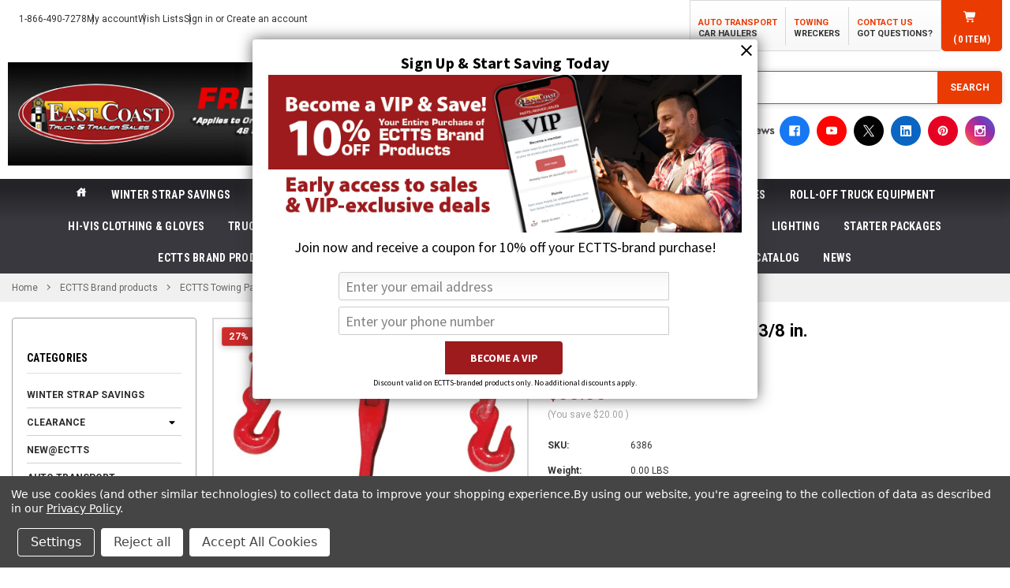

--- FILE ---
content_type: text/html; charset=UTF-8
request_url: https://parts.ectts.com/grade-70-ratchet-binder-3-8-in/
body_size: 40029
content:
   <!DOCTYPE html>
<html class="no-js" lang="en">

<head>
    <title>Ratchet Binder - 3/8 Grade 70</title>
    <link rel="dns-prefetch preconnect" href="https://cdn11.bigcommerce.com/s-lv3kqrlf" crossorigin><link rel="dns-prefetch preconnect" href="https://fonts.googleapis.com/" crossorigin><link rel="dns-prefetch preconnect" href="https://fonts.gstatic.com/" crossorigin>
    <meta property="product:price:amount" content="55" /><meta property="product:price:currency" content="USD" /><meta property="og:price:standard_amount" content="75" /><meta property="og:url" content="https://parts.ectts.com/grade-70-ratchet-binder-3-8-in/" /><meta property="og:site_name" content="East Coast Truck and Trailer Sales | The Towing & Auto Transport Car Carrier SuperStore" /><meta name="keywords" content="Towing Parts,Chains,Hooks,ECTTS Ratchet Binder - 3/8&quot; - 1/2&quot; Grade 70"><meta name="description" content="Get this Grade 70 Ratchet Binder | 3/8 in. Free Shipping anywhere in the US on orders $150 or more only at ECTTS."><link rel='canonical' href='https://parts.ectts.com/grade-70-ratchet-binder-3-8-in/' /><meta name='platform' content='bigcommerce.stencil' /><meta property="og:type" content="product" />
<meta property="og:title" content="Grade 70 Ratchet Binder | 3/8 in." />
<meta property="og:description" content="Get this Grade 70 Ratchet Binder | 3/8 in. Free Shipping anywhere in the US on orders $150 or more only at ECTTS." />
<meta property="og:image" content="https://cdn11.bigcommerce.com/s-lv3kqrlf/products/6001/images/3819/6386__87827__25470.1503393353.500.750.jpg?c=2" />
<meta property="og:availability" content="instock" />
<meta property="pinterest:richpins" content="enabled" />

    
     

    <link href="https://cdn11.bigcommerce.com/s-lv3kqrlf/product_images/favicon_parts.png?t=1452085091" rel="shortcut icon">
    <meta name="viewport" content="width=device-width, initial-scale=1">

    <script nonce="">
        document.documentElement.className = document.documentElement.className.replace('no-js', 'js');
    </script>
    <meta name="p:domain_verify" content="d8e5dce577de40f69d4f8712df40326c" />
    
    <script nonce="">
    function browserSupportsAllFeatures() {
        return window.Promise
            && window.fetch
            && window.URL
            && window.URLSearchParams
            && window.WeakMap
            // object-fit support
            && ('objectFit' in document.documentElement.style);
    }

    function loadScript(src) {
        var js = document.createElement('script');
        js.src = src;
        js.onerror = function () {
            console.error('Failed to load polyfill script ' + src);
        };
        document.head.appendChild(js);
    }

    if (!browserSupportsAllFeatures()) {
        loadScript('https://cdn11.bigcommerce.com/s-lv3kqrlf/stencil/74941df0-cf64-013e-b451-32fe1a9facfb/e/01d05790-d186-013e-67db-227b0696a291/dist/theme-bundle.polyfills.js');
    }
</script>
    <script nonce="">window.consentManagerTranslations = `{"locale":"en","locales":{"consent_manager.data_collection_warning":"en","consent_manager.accept_all_cookies":"en","consent_manager.gdpr_settings":"en","consent_manager.data_collection_preferences":"en","consent_manager.manage_data_collection_preferences":"en","consent_manager.use_data_by_cookies":"en","consent_manager.data_categories_table":"en","consent_manager.allow":"en","consent_manager.accept":"en","consent_manager.deny":"en","consent_manager.dismiss":"en","consent_manager.reject_all":"en","consent_manager.category":"en","consent_manager.purpose":"en","consent_manager.functional_category":"en","consent_manager.functional_purpose":"en","consent_manager.analytics_category":"en","consent_manager.analytics_purpose":"en","consent_manager.targeting_category":"en","consent_manager.advertising_category":"en","consent_manager.advertising_purpose":"en","consent_manager.essential_category":"en","consent_manager.esential_purpose":"en","consent_manager.yes":"en","consent_manager.no":"en","consent_manager.not_available":"en","consent_manager.cancel":"en","consent_manager.save":"en","consent_manager.back_to_preferences":"en","consent_manager.close_without_changes":"en","consent_manager.unsaved_changes":"en","consent_manager.by_using":"en","consent_manager.agree_on_data_collection":"en","consent_manager.change_preferences":"en","consent_manager.cancel_dialog_title":"en","consent_manager.privacy_policy":"en","consent_manager.allow_category_tracking":"en","consent_manager.disallow_category_tracking":"en"},"translations":{"consent_manager.data_collection_warning":"We use cookies (and other similar technologies) to collect data to improve your shopping experience.","consent_manager.accept_all_cookies":"Accept All Cookies","consent_manager.gdpr_settings":"Settings","consent_manager.data_collection_preferences":"Website Data Collection Preferences","consent_manager.manage_data_collection_preferences":"Manage Website Data Collection Preferences","consent_manager.use_data_by_cookies":" uses data collected by cookies and JavaScript libraries to improve your shopping experience.","consent_manager.data_categories_table":"The table below outlines how we use this data by category. To opt out of a category of data collection, select 'No' and save your preferences.","consent_manager.allow":"Allow","consent_manager.accept":"Accept","consent_manager.deny":"Deny","consent_manager.dismiss":"Dismiss","consent_manager.reject_all":"Reject all","consent_manager.category":"Category","consent_manager.purpose":"Purpose","consent_manager.functional_category":"Functional","consent_manager.functional_purpose":"Enables enhanced functionality, such as videos and live chat. If you do not allow these, then some or all of these functions may not work properly.","consent_manager.analytics_category":"Analytics","consent_manager.analytics_purpose":"Provide statistical information on site usage, e.g., web analytics so we can improve this website over time.","consent_manager.targeting_category":"Targeting","consent_manager.advertising_category":"Advertising","consent_manager.advertising_purpose":"Used to create profiles or personalize content to enhance your shopping experience.","consent_manager.essential_category":"Essential","consent_manager.esential_purpose":"Essential for the site and any requested services to work, but do not perform any additional or secondary function.","consent_manager.yes":"Yes","consent_manager.no":"No","consent_manager.not_available":"N/A","consent_manager.cancel":"Cancel","consent_manager.save":"Save","consent_manager.back_to_preferences":"Back to Preferences","consent_manager.close_without_changes":"You have unsaved changes to your data collection preferences. Are you sure you want to close without saving?","consent_manager.unsaved_changes":"You have unsaved changes","consent_manager.by_using":"By using our website, you're agreeing to our","consent_manager.agree_on_data_collection":"By using our website, you're agreeing to the collection of data as described in our ","consent_manager.change_preferences":"You can change your preferences at any time","consent_manager.cancel_dialog_title":"Are you sure you want to cancel?","consent_manager.privacy_policy":"Privacy Policy","consent_manager.allow_category_tracking":"Allow [CATEGORY_NAME] tracking","consent_manager.disallow_category_tracking":"Disallow [CATEGORY_NAME] tracking"}}`;</script>

    <script nonce="">
        window.lazySizesConfig = window.lazySizesConfig || {};
        window.lazySizesConfig.loadMode = 1;
    </script>
    <script nonce="" async
        src="https://cdn11.bigcommerce.com/s-lv3kqrlf/stencil/74941df0-cf64-013e-b451-32fe1a9facfb/e/01d05790-d186-013e-67db-227b0696a291/dist/theme-bundle.head_async.js"></script>

    <link href="https://fonts.googleapis.com/css?family=Roboto:700,400,500%7CRoboto+Condensed:700,400&display=swap" rel="stylesheet">

    <script nonce="" async
        src="https://cdn11.bigcommerce.com/s-lv3kqrlf/stencil/74941df0-cf64-013e-b451-32fe1a9facfb/e/01d05790-d186-013e-67db-227b0696a291/dist/theme-bundle.font.js"></script>

    <link data-stencil-stylesheet href="https://cdn11.bigcommerce.com/s-lv3kqrlf/stencil/74941df0-cf64-013e-b451-32fe1a9facfb/e/01d05790-d186-013e-67db-227b0696a291/css/theme-df710ac0-d2af-013e-c3c3-2258268df3cf.css" rel="stylesheet">
    <link data-stencil-stylesheet href="https://cdn11.bigcommerce.com/s-lv3kqrlf/stencil/74941df0-cf64-013e-b451-32fe1a9facfb/e/01d05790-d186-013e-67db-227b0696a291/dist/theme-bundle.main.css" rel="stylesheet">
    <!-- Start Tracking Code for analytics_facebook -->

<script data-bc-cookie-consent="4" type="text/plain">
!function(f,b,e,v,n,t,s){if(f.fbq)return;n=f.fbq=function(){n.callMethod?n.callMethod.apply(n,arguments):n.queue.push(arguments)};if(!f._fbq)f._fbq=n;n.push=n;n.loaded=!0;n.version='2.0';n.queue=[];t=b.createElement(e);t.async=!0;t.src=v;s=b.getElementsByTagName(e)[0];s.parentNode.insertBefore(t,s)}(window,document,'script','https://connect.facebook.net/en_US/fbevents.js');

fbq('set', 'autoConfig', 'false', '1076764735797716');
fbq('dataProcessingOptions', []);
fbq('init', '1076764735797716', {"external_id":"19e87639-53cb-4cf1-8d82-be2c03656dd1"});
fbq('set', 'agent', 'bigcommerce', '1076764735797716');

function trackEvents() {
    var pathName = window.location.pathname;

    fbq('track', 'PageView', {}, "");

    // Search events start -- only fire if the shopper lands on the /search.php page
    if (pathName.indexOf('/search.php') === 0 && getUrlParameter('search_query')) {
        fbq('track', 'Search', {
            content_type: 'product_group',
            content_ids: [],
            search_string: getUrlParameter('search_query')
        });
    }
    // Search events end

    // Wishlist events start -- only fire if the shopper attempts to add an item to their wishlist
    if (pathName.indexOf('/wishlist.php') === 0 && getUrlParameter('added_product_id')) {
        fbq('track', 'AddToWishlist', {
            content_type: 'product_group',
            content_ids: []
        });
    }
    // Wishlist events end

    // Lead events start -- only fire if the shopper subscribes to newsletter
    if (pathName.indexOf('/subscribe.php') === 0 && getUrlParameter('result') === 'success') {
        fbq('track', 'Lead', {});
    }
    // Lead events end

    // Registration events start -- only fire if the shopper registers an account
    if (pathName.indexOf('/login.php') === 0 && getUrlParameter('action') === 'account_created') {
        fbq('track', 'CompleteRegistration', {}, "");
    }
    // Registration events end

    

    function getUrlParameter(name) {
        var cleanName = name.replace(/[\[]/, '\[').replace(/[\]]/, '\]');
        var regex = new RegExp('[\?&]' + cleanName + '=([^&#]*)');
        var results = regex.exec(window.location.search);
        return results === null ? '' : decodeURIComponent(results[1].replace(/\+/g, ' '));
    }
}

if (window.addEventListener) {
    window.addEventListener("load", trackEvents, false)
}
</script>
<noscript><img height="1" width="1" style="display:none" alt="null" src="https://www.facebook.com/tr?id=1076764735797716&ev=PageView&noscript=1&a=plbigcommerce1.2&eid="/></noscript>

<!-- End Tracking Code for analytics_facebook -->

<!-- Start Tracking Code for analytics_googleanalytics4 -->

<script data-cfasync="false" src="https://cdn11.bigcommerce.com/shared/js/google_analytics4_bodl_subscribers-358423becf5d870b8b603a81de597c10f6bc7699.js" integrity="sha256-gtOfJ3Avc1pEE/hx6SKj/96cca7JvfqllWA9FTQJyfI=" crossorigin="anonymous"></script>
<script data-cfasync="false">
  (function () {
    window.dataLayer = window.dataLayer || [];

    function gtag(){
        dataLayer.push(arguments);
    }

    function initGA4(event) {
         function setupGtag() {
            function configureGtag() {
                gtag('js', new Date());
                gtag('set', 'developer_id.dMjk3Nj', true);
                gtag('config', 'G-9JVTVVLF95');
            }

            var script = document.createElement('script');

            script.src = 'https://www.googletagmanager.com/gtag/js?id=G-9JVTVVLF95';
            script.async = true;
            script.onload = configureGtag;

            document.head.appendChild(script);
        }

        setupGtag();

        if (typeof subscribeOnBodlEvents === 'function') {
            subscribeOnBodlEvents('G-9JVTVVLF95', true);
        }

        window.removeEventListener(event.type, initGA4);
    }

    gtag('consent', 'default', {"ad_storage":"denied","ad_user_data":"denied","ad_personalization":"denied","analytics_storage":"denied","functionality_storage":"denied"})
            

    var eventName = document.readyState === 'complete' ? 'consentScriptsLoaded' : 'DOMContentLoaded';
    window.addEventListener(eventName, initGA4, false);
  })()
</script>

<!-- End Tracking Code for analytics_googleanalytics4 -->

<!-- Start Tracking Code for analytics_siteverification -->

<!-- Start Bing Tracking -->
<script>(function(w,d,t,r,u){var f,n,i;w[u]=w[u]||[],f=function(){var o={ti:"5963671"};o.q=w[u],w[u]=new UET(o),w[u].push("pageLoad")},n=d.createElement(t),n.src=r,n.async=1,n.onload=n.onreadystatechange=function(){var s=this.readyState;s&&s!=="loaded"&&s!=="complete"||(f(),n.onload=n.onreadystatechange=null)},i=d.getElementsByTagName(t)[0],i.parentNode.insertBefore(n,i)})(window,document,"script","//bat.bing.com/bat.js","uetq");</script>
<!-- End Bing Tracking -->

<!-- End Tracking Code for analytics_siteverification -->


<script type="text/javascript" src="https://checkout-sdk.bigcommerce.com/v1/loader.js" defer ></script>
<script src="https://www.google.com/recaptcha/api.js" async defer></script>
<script>window.consentManagerStoreConfig = function () { return {"storeName":"East Coast Truck and Trailer Sales | The Towing & Auto Transport Car Carrier SuperStore","privacyPolicyUrl":"https:\/\/parts.ectts.com\/privacy-policy\/","writeKey":null,"improvedConsentManagerEnabled":true,"AlwaysIncludeScriptsWithConsentTag":true}; };</script>
<script type="text/javascript" src="https://cdn11.bigcommerce.com/shared/js/bodl-consent-32a446f5a681a22e8af09a4ab8f4e4b6deda6487.js" integrity="sha256-uitfaufFdsW9ELiQEkeOgsYedtr3BuhVvA4WaPhIZZY=" crossorigin="anonymous" defer></script>
<script type="text/javascript" src="https://cdn11.bigcommerce.com/shared/js/storefront/consent-manager-config-3013a89bb0485f417056882e3b5cf19e6588b7ba.js" defer></script>
<script type="text/javascript" src="https://cdn11.bigcommerce.com/shared/js/storefront/consent-manager-08633fe15aba542118c03f6d45457262fa9fac88.js" defer></script>
<script type="text/javascript">
var BCData = {"product_attributes":{"sku":"6386","upc":null,"mpn":"11-RTLB-1","gtin":null,"weight":null,"base":true,"image":null,"price":{"without_tax":{"formatted":"$55.00","value":55,"currency":"USD"},"tax_label":"Tax","sale_price_without_tax":{"formatted":"$55.00","value":55,"currency":"USD"},"non_sale_price_without_tax":{"formatted":"$75.00","value":75,"currency":"USD"},"rrp_without_tax":{"formatted":"$75.00","value":75,"currency":"USD"},"saved":{"formatted":"$20.00","value":20,"currency":"USD"}},"out_of_stock_behavior":"label_option","out_of_stock_message":"Out of stock","available_modifier_values":[],"in_stock_attributes":[],"stock":null,"instock":true,"stock_message":null,"purchasable":true,"purchasing_message":null,"call_for_price_message":null}};
</script>
<script type="text/javascript">
(function e(){var e=document.createElement("script");e.type="text/javascript",e.async=true,e.src="//staticw2.yotpo.com/258wVey4NRtRI3URIT6QzF9lrHVpgQq5I13gWZhV/widget.js";var t=document.getElementsByTagName("script")[0];t.parentNode.insertBefore(e,t)})();
</script><script data-bc-cookie-consent="3" type="text/plain">
!function(e){if(!window.pintrk){window.pintrk = function () {
window.pintrk.queue.push(Array.prototype.slice.call(arguments))};var
  n=window.pintrk;n.queue=[],n.version="3.0";var
  t=document.createElement("script");t.async=!0,t.src=e;var
  r=document.getElementsByTagName("script")[0];
  r.parentNode.insertBefore(t,r)}}("https://s.pinimg.com/ct/core.js");
pintrk('page');
</script>
<script data-bc-cookie-consent="4" type="text/plain" src="https://44995d8589cf4ecca412f5ecb0c95f40.js.ubembed.com" async></script><!-- Google Tag Manager -->
<script data-bc-cookie-consent="3" type="text/plain">(function(w,d,s,l,i){w[l]=w[l]||[];w[l].push({'gtm.start':
new Date().getTime(),event:'gtm.js'});var f=d.getElementsByTagName(s)[0],
j=d.createElement(s),dl=l!='dataLayer'?'&l='+l:'';j.async=true;j.src=
'https://www.googletagmanager.com/gtm.js?id='+i+dl;f.parentNode.insertBefore(j,f);
})(window,document,'script','dataLayer','GTM-MHLR78');</script>
<!-- End Google Tag Manager --><!-- Start Remarkety Popup code -->
    <script language="javascript">
    var RID="xmQnJQ4E";var RFID="Wx4AwXdr";
    function loadScript(src, callback) {
        var s,r,t;r = false;s = document.createElement('script');
        s.type = 'text/javascript';s.src = src;
        s.onload = s.onreadystatechange = function(){
            if (!r && (!this.readyState || this.readyState == 'complete')){r = true;callback();}
        };t = document.getElementsByTagName('script')[0];t.parentNode.insertBefore(s, t); }
    loadScript("https://d3ryumxhbd2uw7.cloudfront.net/popup/popup.min.js", function(){});
</script>    <!-- End Remarkety Popup code -->


 <script data-cfasync="false" src="https://microapps.bigcommerce.com/bodl-events/1.9.4/index.js" integrity="sha256-Y0tDj1qsyiKBRibKllwV0ZJ1aFlGYaHHGl/oUFoXJ7Y=" nonce="" crossorigin="anonymous"></script>
 <script data-cfasync="false" nonce="">

 (function() {
    function decodeBase64(base64) {
       const text = atob(base64);
       const length = text.length;
       const bytes = new Uint8Array(length);
       for (let i = 0; i < length; i++) {
          bytes[i] = text.charCodeAt(i);
       }
       const decoder = new TextDecoder();
       return decoder.decode(bytes);
    }
    window.bodl = JSON.parse(decodeBase64("[base64]"));
 })()

 </script>

<script nonce="">
(function () {
    var xmlHttp = new XMLHttpRequest();

    xmlHttp.open('POST', 'https://bes.gcp.data.bigcommerce.com/nobot');
    xmlHttp.setRequestHeader('Content-Type', 'application/json');
    xmlHttp.send('{"store_id":"938687","timezone_offset":"-5.0","timestamp":"2026-01-14T08:21:20.58576700Z","visit_id":"4972541a-d211-45b3-8f7b-87cd361f611e","channel_id":1}');
})();
</script>

</head>

<body class="page-type-product">
    <!-- Google Tag Manager (noscript) -->
    <noscript><iframe src="https://www.googletagmanager.com/ns.html?id=GTM-MHLR78" height="0" width="0"
            style="display:none;visibility:hidden"></iframe></noscript>
    <!-- End Google Tag Manager (noscript) -->
    <svg data-src="https://cdn11.bigcommerce.com/s-lv3kqrlf/stencil/74941df0-cf64-013e-b451-32fe1a9facfb/e/01d05790-d186-013e-67db-227b0696a291/img/icon-sprite.svg" class="icons-svg-sprite"></svg>

    <div
        class="tw-top-0 tw-left-0 preload-screen tw-fixed tw-w-screen tw-h-screen tw-flex tw-items-center tw-justify-center tw-overflow-hidden tw-pointer-events-none no-js-hidden">
        <div class="halo-preload">
            <div></div>
            <div></div>
            <div></div>
            <div></div>
        </div>
    </div>

    <div class="halo-body tw-relative">
        <a href="#main-content" class="skip-to-main-link">Skip to main content</a>
<header class="header tw-relative tw-z-20" role="banner" data-halo-load="animation">
    <div class="halo-topHeader halo-fadeIn md:tw-pb-[17px]">
        <div class="container tw-px-[0] md:tw-px-[10px]">
            <div class="topHeader-item tw-text-left md:tw-hidden tw-block tw-relative tw-z-[999]">
                <div class="topHeader-wrapper md:tw-hidden tw-grid tw-grid-cols-4 tw-items-center tw-z-50 tw-relative">
                    <div class="topHeader-item__item item--hamburger tw-relative tw-border-r-[1px] tw-border-r-solid tw-border-[#636363] tw-bg-[linear-gradient(to_bottom,_#242428_10%,_#38383e_44%,_#38383e_100%)] tw-inline-block tw-h-full tw-min-h-[47px]">
                        <a href="#" class="mobileMenu-toggle tw-w-full tw-h-full" data-mobile-menu-toggle="menu" data-effect="push-left">
                            <span class="mobileMenu-toggleIcon">Toggle menu</span>
                        </a>
                    </div>
                    <div class="topHeader-item__item item--account tw-border-r-[1px] tw-border-r-solid tw-border-[#636363] tw-bg-[linear-gradient(to_bottom,_#242428_10%,_#38383e_44%,_#38383e_100%)] tw-inline-block tw-min-h-[47px]">
                        <a class="navUser-action" href="/login.php" aria-label="Sign in" data-login-form>
                            <div class="navUser-icon tw-min-h-[47px] tw-flex tw-items-center tw-justify-center">
                                <svg class="icon" role="img" aria-label="My account">
                                    <title>My account</title>
                                    <desc>My account</desc>
                                    <use xlink:href="#icon-user"></use>
                                </svg>
                            </div>
                        </a>
                    </div>
                    <div class="topHeader-item__item item--currency tw-border-r-[1px] tw-border-r-solid tw-border-[#636363] tw-bg-[linear-gradient(to_bottom,_#242428_10%,_#38383e_44%,_#38383e_100%)] md:tw-inline-block tw-flex tw-items-center tw-min-h-[47px]">
                                <div class="halo_dropdown tw-w-full" id="currency-converter" data-currency-mobile>
                                    <p class="halo_dropdown-text">
                                        <span class="text tw-max-h-[47px] tw-w-full tw-text-center">
                                            <a class="navUser-action has-dropdown tw-inline-flex tw-items-center">
                                                <span class="icon-box tw-inline-block tw-align-middle tw-mr-[3px]"><img src="https://cdn11.bigcommerce.com/s-lv3kqrlf/lib/flags/us.gif" border="0" alt="" role="presentation" /></span>
                                                <span class="tw-inline-flex tw-items-center">USD<i class="icon tw-ml-[3px]" aria-hidden="true"><svg class="icon"><use href="#icon-chevron-down" /></svg></i></span>
                                            </a>
                                        </span>
                                    </p>
                                </div>
                    </div>
                    <div class="top-cart topHeader-item__item item--cart halo-cart tw-bg-[linear-gradient(to_bottom,_#242428_10%,_#38383e_44%,_#38383e_100%)] tw-inline-block tw-min-h-[47px]">
                        <a class="navUser-action" data-cart-preview data-options="align:right" href="/cart.php" aria-label="Cart with 0 items" data-dropdown="cart-preview-dropdown-mb">
                            <div class="navUser-icon navUser-item-cartIcon tw-min-h-[47px] tw-flex tw-items-center tw-justify-center">
                                <svg class="icon" role="img" aria-label="cart.preview.cart">
                                    <title>cart.preview.cart</title>
                                    <desc>cart.preview.cart</desc>
                                    <use xlink:href="#icon-cart"></use>
                                </svg>
                                <span class="countPill cart-quantity">0</span>
                            </div>
                        </a>
                        <div class="dropdown-menu cart-preview-dropdown" id="cart-preview-dropdown-mb" data-dropdown-content aria-hidden="true"></div>
                    </div>
                </div>
            </div>
            <div class="tw-hidden md:tw-flex md:tw-justify-between md:tw-items-center md:tw-w-full tw-mb-[14px]">
                <ul class="topHeader-item-left--list tw-flex tw-items-center tw-gap-4 tw-list-none">
                    <li class="topHeader-item-left--item">
                        <a href="tel:1-866-490-7278" class="topHeader-item-left--link link-line">
                            <span class="topHeader-item-left--text">1-866-490-7278</span>
                        </a>
                    </li>
                    
                    <li class="topHeader-item-left--item">
                        <a href="/account.php" class="topHeader-item-left--link link-line">
                            <span>My account</span>
                        </a>
                    </li>
                    
                    
                    
                    <li class="topHeader-item-left--item">
                        <a href="/wishlist.php" class="topHeader-item-left--link link-line">
                            <span>Wish Lists</span>
                        </a>
                    </li>
                    
                    <li class="topHeader-item-left--item">
                        <div class="tw-text-sm">
                            <a href="/login.php" class="tw-underline hover:tw-no-underline link-line">
                                <span>Sign in</span>
                            </a> 
                            or 
                            <a href="/login.php?action&#x3D;create_account" class="tw-underline hover:tw-no-underline link-line">
                                <span>Create an account</span>
                            </a>
                        </div>
                    </li>
                </ul>
                <div class="topHeader-item-right tw-flex tw-gap-4">
                    <ul class="topHeader-item-right--list tw-flex tw-items-center tw-gap-4 tw-list-none tw-mb-0">
                        <li class="topHeader-item-right--item">
                            <a class="tw-flex tw-flex-col" href="https://ectts.com/car-haulers-auto-transport-car-carriers/">
                                <span class="text">AUTO TRANSPORT</span>
                                <span class="link-line">CAR HAULERS</span>
                            </a>
                        </li>
                        <li class="topHeader-item-right--item">
                            <a class="tw-flex tw-flex-col" href="https://ectts.com/wreckers-tow-trucks-repo-recovery-trucks-for-sale/">
                                <span class="text">TOWING</span>
                                <span class="link-line">WRECKERS</span>
                            </a>
                        </li>
                        <li class="topHeader-item-right--item">
                            <a class="tw-flex tw-flex-col" href="/customer-service/">
                                <span class="text">CONTACT US</span>
                                <span class="link-line">GOT QUESTIONS?</span>
                            </a>
                        </li>
                    </ul>
                    <div class="top-cart halo_dropdown tw-bg-[#ea3b02] tw-rounded-br-[5px] tw-rounded-bl-[5px]" id="top-cart">
                        <a class="halo_dropdown-text tw-px-[20px] tw-no-underline" data-cart-preview data-dropdown="cart-preview-dropdown"
                            data-options="align:right" href="/cart.php" aria-label="Cart with 0 items">
                            <span class="text tw-flex tw-flex-col tw-items-center tw-justify-center">
                                <i aria-hidden="true"><svg class="icon icon-cart">
                                        <use href="#icon-cart" />
                                    </svg></i>
                                    <p class="tw-text-[12px] tw-leading-[20px] tw-mb-[5px]">
                                        (<span class="countPill cart-quantity"></span>item)</span>
                                    </p>
                        </a>
                        <div class="dropdown-menu cart-preview-dropdown" id="cart-preview-dropdown" data-dropdown-content
                            aria-hidden="true"></div>
                    </div>
                </div>
            </div>
            <div class="tw-flex-col tw-flex md:tw-flex-row md:tw-items-center md:tw-w-full tw-gap-3 md:tw-gap-6 md:tw-p-0 tw-p-4">
                <div class="topHeader-item__item item--logo">
                    <h1 class="header-logo tw-overflow-hidden">
                        <a href="https://parts.ectts.com/" class="hover-zoom">
                            <img class="header-logo-image lazyload max-md:tw-w-full" src="https://cdn11.bigcommerce.com/s-lv3kqrlf/stencil/74941df0-cf64-013e-b451-32fe1a9facfb/e/01d05790-d186-013e-67db-227b0696a291/img/loading.svg" data-src="https://parts.ectts.com/product_images/uploaded_images/topbanner2023.gif"
                                alt="East Coast Truck and Trailer Sales" title="East Coast Truck and Trailer Sales">
                        </a>
                    </h1>
                </div>
                <div class="topHeader-item item--search">
                    <div class="tw-flex tw-flex-col tw-justify-center tw-items-center tw-gap-2" id="quickSearch" data-prevent-quick-search-close>
                        <div class="tw-flex-1 tw-w-full item--search-bar tw-relative">
                                <form class="form tw-my-0 tw-relative" data-url="/search.php" data-quick-search-form>
    <fieldset class="form-fieldset">
        <div class="form-field tw-my-0">
            <label class="is-srOnly" for="nav-menu-quick-search">Search</label>
            <input class="form-input"
                    data-search-quick
                    name="nav-menu-quick-search"
                    id="nav-menu-quick-search"
                    data-error-message="Search field cannot be empty."
                    placeholder="Search for product"
                    autocomplete="off"
            >
            <button class="button button--primary" type="submit">Search</button>
        </div>
    </fieldset>
</form>
<section class="quickSearchResults" data-bind="html: results"></section>
<p role="status"
    aria-live="polite"
    class="aria-description--hidden"
    data-search-aria-message-predefined-text="product results for"
></p>
                        </div>
                        <div class="tw-flex tw-items-center tw-gap-4 max-xs:tw-flex-wrap max-sm:tw-justify-center">
                            <a href="https://g.page/ectts/review?rc" target="_blank" rel="noopener" class="tw-block tw-w-[60%] sm:tw-w-[75%] md:tw-w-48 hover:tw-opacity-80">
                                <img src="https://cdn11.bigcommerce.com/s-lv3kqrlf/images/stencil/320w/image-manager/google-reviews.png?t&#x3D;1763448794"
                                    alt="Google Review" class="tw-w-full tw-h-auto">
                            </a>
                            <div class="social halo-fadeInUp" data-step-animate="2">
                                <ul class="social-icons tw-flex tw-items-center tw-gap-1">
                                    <li class="socialLinks-item">
                                        <a class="icon icon--facebook" href="https://facebook.com/ectts" target="_blank" aria-label="facebook">
                                            <svg>
                                                <use xlink:href="#icon-facebook"></use>
                                            </svg>
                                        </a>
                                    </li>
                                    <li class="socialLinks-item">
                                        <a class="icon icon--youtube" href="https://www.youtube.com/channel/UCRvPSYfQaScSk_AHrse4dqg" target="_blank" aria-label="youtube">
                                            <svg>
                                                <use xlink:href="#icon-youtube"></use>
                                            </svg>
                                        </a>
                                    </li>
                                    <li class="socialLinks-item">
                                        <a class="icon icon--x" href="https://twitter.com/ectts" target="_blank" aria-label="icon-x">
                                            <svg>
                                                <use xlink:href="#icon-x"></use>
                                            </svg>
                                        </a>
                                    </li>
                                    <li class="socialLinks-item">
                                        <a class="icon icon--linkedin" href="https://www.linkedin.com/in/ectts" target="_blank" aria-label="linkedin">
                                            <svg>
                                                <use xlink:href="#icon-linkedin"></use>
                                            </svg>
                                        </a>
                                    </li>
                                    <li class="socialLinks-item">
                                        <a class="icon icon--pinterest" href="https://www.pinterest.com/EastCoastTruckandTrailerSales" target="_blank" aria-label="pinterest">
                                            <svg>
                                                <use xlink:href="#icon-pinterest"></use>
                                            </svg>
                                        </a>
                                    </li>
                                    <li class="socialLinks-item">
                                        <a class="icon icon--instagram" href="https://www.instagram.com/towing_carhauler_superstore/" target="_blank" aria-label="instagram">
                                            <svg>
                                                <use xlink:href="#icon-instagram"></use>
                                            </svg>
                                        </a>
                                    </li>
                                </ul>
                            </div>
                        </div>
                    </div>
                </div>
            </div>
        </div>
    </div>
    <div class="halo-bottomHeader halo-fadeIn tw-bg-[linear-gradient(to_bottom,_#242428_10%,_#38383e_44%,_#38383e_100%)]" data-prevent-quick-search-close>
        <div class="container tw-flex tw-items-center tw-justify-between tw-gap-x-[10px]">
            <div class="bottomHeader-item z-index-2 tw-text-center">
                <div class="navPages-container bottomHeader-item__item" id="menu" data-menu>
                    <nav class="navPages halo_dropdown halo_navPages-menu" role="navigation" aria-label="header.navigation_aria_label">
    <div class="halo_content">
        <ul class="navPages-list tw-text-left tw-flex tw-flex-wrap tw-items-center tw-justify-center">
            <li class="navPages-item">
                <a href="/" class="halo_dropdown-text tw-text-white" aria-label="header.home">
                    <svg class="tw-w-[16px] tw-h-[16px]" aria-hidden="true">
                        <use href="#ic-baseline-house" />
                    </svg>
                </a>
            </li>
            
            <li class="navPages-item">
                    <a class="navPages-action"
        href="https://parts.ectts.com/winter-strap-savings/"
        aria-label="Winter Strap Savings"
    >
        Winter Strap Savings
    </a>
            </li>
            
            <li class="navPages-item">
                    <a class="navPages-action has-subMenu tw-relative"
        href="https://parts.ectts.com/clearance-category/"
        data-collapsible-menu="navPages-1240"
        data-collapsible-target="navPages-1240"
    >
        Clearance
        <span class="icon navPages-action-moreIcon" aria-hidden="true">
            <svg><use href="#icon-chevron-down" /></svg>
        </span>
    </a>
    <div class="navPage-subMenu navPage-subMenu-horizontal" id="navPages-1240" aria-hidden="true" tabindex="-1">
        <ul class="navPage-subMenu-list">
            <li class="navPage-subMenu-item navPage-subMenu-item-parent">
                <a class="navPage-subMenu-action navPages-action"
                href="https://parts.ectts.com/clearance-category/"
                aria-label="All Clearance"
                >
                    All Clearance
                </a>
            </li>
                <li class="navPage-subMenu-item">
                        <a class="navPage-subMenu-action navPages-action"
                        href="https://parts.ectts.com/peterbilt-accessories/"
                        aria-label="Peterbilt Accessories "
                        >
                            Peterbilt Accessories 
                        </a>
                </li>
        </ul>
    </div>
            </li>
            
            <li class="navPages-item">
                    <a class="navPages-action"
        href="https://parts.ectts.com/new-ectts/"
        aria-label="NEW@ECTTS"
    >
        NEW@ECTTS
    </a>
            </li>
                                    
            <li class="navPages-item">
                    <a class="navPages-action has-subMenu tw-relative"
        href="https://parts.ectts.com/auto-transport-equipment-car-hauler-parts/"
        data-collapsible-menu="navPages-737"
        data-collapsible-target="navPages-737"
    >
        Auto Transport Equipment
        <span class="icon navPages-action-moreIcon" aria-hidden="true">
            <svg><use href="#icon-chevron-down" /></svg>
        </span>
    </a>
    <div class="navPage-subMenu navPage-subMenu-horizontal" id="navPages-737" aria-hidden="true" tabindex="-1">
        <ul class="navPage-subMenu-list">
            <li class="navPage-subMenu-item navPage-subMenu-item-parent">
                <a class="navPage-subMenu-action navPages-action"
                href="https://parts.ectts.com/auto-transport-equipment-car-hauler-parts/"
                aria-label="All Auto Transport Equipment"
                >
                    All Auto Transport Equipment
                </a>
            </li>
                <li class="navPage-subMenu-item">
                        <a class="navPage-subMenu-action navPages-action"
                        href="https://parts.ectts.com/car-hauler-straps/"
                        aria-label="Car Hauler Straps"
                        >
                            Car Hauler Straps
                        </a>
                </li>
                <li class="navPage-subMenu-item">
                        <a class="navPage-subMenu-action navPages-action"
                        href="https://parts.ectts.com/car-hauler-strap-components/"
                        aria-label="Car Hauler Strap Components"
                        >
                            Car Hauler Strap Components
                        </a>
                </li>
                <li class="navPage-subMenu-item">
                        <a class="navPage-subMenu-action navPages-action"
                        href="https://parts.ectts.com/car-hauler/oem-cottrell-parts/"
                        aria-label="Cottrell Parts"
                        >
                            Cottrell Parts
                        </a>
                </li>
                <li class="navPage-subMenu-item">
                        <a class="navPage-subMenu-action navPages-action"
                        href="https://parts.ectts.com/car-hauler-trailer-parts/height-sticks/"
                        aria-label="Height Sticks"
                        >
                            Height Sticks
                        </a>
                </li>
                <li class="navPage-subMenu-item">
                        <a class="navPage-subMenu-action navPages-action"
                        href="https://parts.ectts.com/lockout-kits-AH/"
                        aria-label="Lockout Kits"
                        >
                            Lockout Kits
                        </a>
                </li>
                <li class="navPage-subMenu-item">
                        <a class="navPage-subMenu-action navPages-action"
                        href="https://parts.ectts.com/ratchet-handles/"
                        aria-label="Ratchet Handles"
                        >
                            Ratchet Handles
                        </a>
                </li>
                <li class="navPage-subMenu-item">
                        <a class="navPage-subMenu-action navPages-action"
                        href="https://parts.ectts.com/car-hauler-trailer-parts/tie-down-bars/"
                        aria-label="Tie Down Bars"
                        >
                            Tie Down Bars
                        </a>
                </li>
                <li class="navPage-subMenu-item">
                        <a class="navPage-subMenu-action navPages-action"
                        href="https://parts.ectts.com/car-hauler/car-hauler-trailer-maintenance-supplies/"
                        aria-label="Trailer Maintenance Supplies"
                        >
                            Trailer Maintenance Supplies
                        </a>
                </li>
                <li class="navPage-subMenu-item">
                        <a class="navPage-subMenu-action navPages-action"
                        href="https://parts.ectts.com/transport-trailer-hydraulic-systems/"
                        aria-label="Transport Trailer Hydraulic Systems"
                        >
                            Transport Trailer Hydraulic Systems
                        </a>
                </li>
        </ul>
    </div>
            </li>
            
            <li class="navPages-item">
                    <a class="navPages-action has-subMenu tw-relative"
        href="https://parts.ectts.com/towing-parts-towing-supplies-vehicle-recovery/"
        data-collapsible-menu="navPages-774"
        data-collapsible-target="navPages-774"
    >
        Towing and Recovery Supplies
        <span class="icon navPages-action-moreIcon" aria-hidden="true">
            <svg><use href="#icon-chevron-down" /></svg>
        </span>
    </a>
    <div class="navPage-subMenu navPage-subMenu-horizontal" id="navPages-774" aria-hidden="true" tabindex="-1">
        <ul class="navPage-subMenu-list">
            <li class="navPage-subMenu-item navPage-subMenu-item-parent">
                <a class="navPage-subMenu-action navPages-action"
                href="https://parts.ectts.com/towing-parts-towing-supplies-vehicle-recovery/"
                aria-label="All Towing and Recovery Supplies"
                >
                    All Towing and Recovery Supplies
                </a>
            </li>
                <li class="navPage-subMenu-item">
                        <a class="navPage-subMenu-action navPages-action"
                        href="https://parts.ectts.com/towing-chain/"
                        aria-label="Chains &amp; Hooks"
                        >
                            Chains &amp; Hooks
                        </a>
                </li>
                <li class="navPage-subMenu-item">
                        <a class="navPage-subMenu-action navPages-action"
                        href="https://parts.ectts.com/dollies-and-mounts/"
                        aria-label="Dollies and Mounts"
                        >
                            Dollies and Mounts
                        </a>
                </li>
                <li class="navPage-subMenu-item">
                        <a class="navPage-subMenu-action navPages-action"
                        href="https://parts.ectts.com/forks-receivers/"
                        aria-label="Forks &amp; Receivers"
                        >
                            Forks &amp; Receivers
                        </a>
                </li>
                <li class="navPage-subMenu-item">
                        <a class="navPage-subMenu-action navPages-action"
                        href="https://parts.ectts.com/in-the-ditch-towing-products/"
                        aria-label="In The Ditch Towing Products"
                        >
                            In The Ditch Towing Products
                        </a>
                </li>
                <li class="navPage-subMenu-item">
                        <a class="navPage-subMenu-action navPages-action"
                        href="https://parts.ectts.com/lockout-kits/"
                        aria-label="Lockout Kits"
                        >
                            Lockout Kits
                        </a>
                </li>
                <li class="navPage-subMenu-item">
                        <a class="navPage-subMenu-action navPages-action"
                        href="https://parts.ectts.com/ptos-pumps-and-clutch-pumps/"
                        aria-label="PTOs, Pumps, and Clutch Pumps"
                        >
                            PTOs, Pumps, and Clutch Pumps
                        </a>
                </li>
                <li class="navPage-subMenu-item">
                        <a class="navPage-subMenu-action navPages-action"
                        href="https://parts.ectts.com/towing-supplies/tire-skates/"
                        aria-label="Tire Skates"
                        >
                            Tire Skates
                        </a>
                </li>
                <li class="navPage-subMenu-item">
                        <a class="navPage-subMenu-action navPages-action"
                        href="https://parts.ectts.com/toolboxes/"
                        aria-label="Toolboxes "
                        >
                            Toolboxes 
                        </a>
                </li>
                <li class="navPage-subMenu-item">
                        <a class="navPage-subMenu-action navPages-action"
                        href="https://parts.ectts.com/straps/tow-straps/"
                        aria-label="Tow Straps"
                        >
                            Tow Straps
                        </a>
                </li>
                <li class="navPage-subMenu-item">
                        <a class="navPage-subMenu-action navPages-action"
                        href="https://parts.ectts.com/towing-strap-components/"
                        aria-label="Towing Strap Components"
                        >
                            Towing Strap Components
                        </a>
                </li>
                <li class="navPage-subMenu-item">
                        <a class="navPage-subMenu-action navPages-action"
                        href="https://parts.ectts.com/v-strap-bridles-hook-v-bridles/"
                        aria-label="V Strap Bridles &amp; Hook V-Bridles"
                        >
                            V Strap Bridles &amp; Hook V-Bridles
                        </a>
                </li>
                <li class="navPage-subMenu-item">
                        <a class="navPage-subMenu-action navPages-action"
                        href="https://parts.ectts.com/winch/"
                        aria-label="Warrior Winches"
                        >
                            Warrior Winches
                        </a>
                </li>
                <li class="navPage-subMenu-item">
                        <a class="navPage-subMenu-action navPages-action"
                        href="https://parts.ectts.com/winch-cables/"
                        aria-label="Winch Cables"
                        >
                            Winch Cables
                        </a>
                </li>
                <li class="navPage-subMenu-item">
                        <a class="navPage-subMenu-action navPages-action"
                        href="https://parts.ectts.com/wrecker-recovery-slings/"
                        aria-label="Wrecker Recovery Slings"
                        >
                            Wrecker Recovery Slings
                        </a>
                </li>
        </ul>
    </div>
            </li>
            
            <li class="navPages-item">
                    <a class="navPages-action has-subMenu tw-relative"
        href="https://parts.ectts.com/roll-off-truck-equipment/"
        data-collapsible-menu="navPages-1223"
        data-collapsible-target="navPages-1223"
    >
        Roll-Off Truck Equipment
        <span class="icon navPages-action-moreIcon" aria-hidden="true">
            <svg><use href="#icon-chevron-down" /></svg>
        </span>
    </a>
    <div class="navPage-subMenu navPage-subMenu-horizontal" id="navPages-1223" aria-hidden="true" tabindex="-1">
        <ul class="navPage-subMenu-list">
            <li class="navPage-subMenu-item navPage-subMenu-item-parent">
                <a class="navPage-subMenu-action navPages-action"
                href="https://parts.ectts.com/roll-off-truck-equipment/"
                aria-label="All Roll-Off Truck Equipment"
                >
                    All Roll-Off Truck Equipment
                </a>
            </li>
                <li class="navPage-subMenu-item">
                        <a class="navPage-subMenu-action navPages-action"
                        href="https://parts.ectts.com/cable/"
                        aria-label="Cable"
                        >
                            Cable
                        </a>
                </li>
                <li class="navPage-subMenu-item">
                        <a class="navPage-subMenu-action navPages-action"
                        href="https://parts.ectts.com/containers/"
                        aria-label="Containers"
                        >
                            Containers
                        </a>
                </li>
                <li class="navPage-subMenu-item">
                        <a class="navPage-subMenu-action navPages-action"
                        href="https://parts.ectts.com/galfab-roll-off-parts/"
                        aria-label="Galfab Parts"
                        >
                            Galfab Parts
                        </a>
                </li>
                <li class="navPage-subMenu-item">
                        <a class="navPage-subMenu-action navPages-action"
                        href="https://parts.ectts.com/roll-off-truck-straps/"
                        aria-label="Roll-Off Truck Straps"
                        >
                            Roll-Off Truck Straps
                        </a>
                </li>
        </ul>
    </div>
            </li>
            
            <li class="navPages-item">
                    <a class="navPages-action has-subMenu tw-relative"
        href="https://parts.ectts.com/hi-vis-work-safety-clothing/"
        data-collapsible-menu="navPages-831"
        data-collapsible-target="navPages-831"
    >
        Hi-Vis Clothing &amp; Gloves
        <span class="icon navPages-action-moreIcon" aria-hidden="true">
            <svg><use href="#icon-chevron-down" /></svg>
        </span>
    </a>
    <div class="navPage-subMenu navPage-subMenu-horizontal" id="navPages-831" aria-hidden="true" tabindex="-1">
        <ul class="navPage-subMenu-list">
            <li class="navPage-subMenu-item navPage-subMenu-item-parent">
                <a class="navPage-subMenu-action navPages-action"
                href="https://parts.ectts.com/hi-vis-work-safety-clothing/"
                aria-label="All Hi-Vis Clothing &amp; Gloves"
                >
                    All Hi-Vis Clothing &amp; Gloves
                </a>
            </li>
                <li class="navPage-subMenu-item">
                        <a class="navPage-subMenu-action navPages-action"
                        href="https://parts.ectts.com/hi-vis-cold-weather-outerwear/"
                        aria-label="Hi-Vis Cold Weather Outerwear"
                        >
                            Hi-Vis Cold Weather Outerwear
                        </a>
                </li>
                <li class="navPage-subMenu-item">
                        <a class="navPage-subMenu-action navPages-action"
                        href="https://parts.ectts.com/hi-vis-apparel/hi-vis-rain-gear/"
                        aria-label="Hi-Vis Rain Gear"
                        >
                            Hi-Vis Rain Gear
                        </a>
                </li>
                <li class="navPage-subMenu-item">
                        <a class="navPage-subMenu-action navPages-action"
                        href="https://parts.ectts.com/hi-vis-apparel/hi-vis-warm-weather-gear/"
                        aria-label="Hi-Vis Warm Weather Gear "
                        >
                            Hi-Vis Warm Weather Gear 
                        </a>
                </li>
        </ul>
    </div>
            </li>
            
            <li class="navPages-item">
                    <a class="navPages-action has-subMenu tw-relative"
        href="https://parts.ectts.com/trucking/"
        data-collapsible-menu="navPages-1486"
        data-collapsible-target="navPages-1486"
    >
        Trucking
        <span class="icon navPages-action-moreIcon" aria-hidden="true">
            <svg><use href="#icon-chevron-down" /></svg>
        </span>
    </a>
    <div class="navPage-subMenu navPage-subMenu-horizontal" id="navPages-1486" aria-hidden="true" tabindex="-1">
        <ul class="navPage-subMenu-list">
            <li class="navPage-subMenu-item navPage-subMenu-item-parent">
                <a class="navPage-subMenu-action navPages-action"
                href="https://parts.ectts.com/trucking/"
                aria-label="All Trucking"
                >
                    All Trucking
                </a>
            </li>
                <li class="navPage-subMenu-item">
                        <a class="navPage-subMenu-action navPages-action"
                        href="https://parts.ectts.com/cargo-straps/"
                        aria-label="Cargo Straps"
                        >
                            Cargo Straps
                        </a>
                </li>
                <li class="navPage-subMenu-item">
                        <a class="navPage-subMenu-action navPages-action"
                        href="https://parts.ectts.com/height-sticks/"
                        aria-label="Height Sticks"
                        >
                            Height Sticks
                        </a>
                </li>
                <li class="navPage-subMenu-item">
                        <a class="navPage-subMenu-action navPages-action"
                        href="https://parts.ectts.com/oversize-load-banners/"
                        aria-label="Oversize Load Banners"
                        >
                            Oversize Load Banners
                        </a>
                </li>
                <li class="navPage-subMenu-item">
                        <a class="navPage-subMenu-action navPages-action"
                        href="https://parts.ectts.com/rims-and-wheel-covers/"
                        aria-label="Rims and Wheel Covers"
                        >
                            Rims and Wheel Covers
                        </a>
                </li>
        </ul>
    </div>
            </li>
            
            <li class="navPages-item">
                    <a class="navPages-action has-subMenu tw-relative"
        href="https://parts.ectts.com/jerr-dan-parts/"
        data-collapsible-menu="navPages-803"
        data-collapsible-target="navPages-803"
    >
        Jerr-Dan Parts
        <span class="icon navPages-action-moreIcon" aria-hidden="true">
            <svg><use href="#icon-chevron-down" /></svg>
        </span>
    </a>
    <div class="navPage-subMenu navPage-subMenu-horizontal" id="navPages-803" aria-hidden="true" tabindex="-1">
        <ul class="navPage-subMenu-list">
            <li class="navPage-subMenu-item navPage-subMenu-item-parent">
                <a class="navPage-subMenu-action navPages-action"
                href="https://parts.ectts.com/jerr-dan-parts/"
                aria-label="All Jerr-Dan Parts"
                >
                    All Jerr-Dan Parts
                </a>
            </li>
                <li class="navPage-subMenu-item">
                        <a class="navPage-subMenu-action navPages-action"
                        href="https://parts.ectts.com/jerr-dan-cylinders/"
                        aria-label="Jerr-Dan Cylinders"
                        >
                            Jerr-Dan Cylinders
                        </a>
                </li>
                <li class="navPage-subMenu-item">
                        <a class="navPage-subMenu-action navPages-action"
                        href="https://parts.ectts.com/jerr-dan-maintenance-kits/"
                        aria-label="Jerr-Dan Maintenance Kits"
                        >
                            Jerr-Dan Maintenance Kits
                        </a>
                </li>
                <li class="navPage-subMenu-item">
                        <a class="navPage-subMenu-action navPages-action"
                        href="https://parts.ectts.com/upgrades/"
                        aria-label="Upgrades"
                        >
                            Upgrades
                        </a>
                </li>
                <li class="navPage-subMenu-item">
                        <a class="navPage-subMenu-action navPages-action"
                        href="https://parts.ectts.com/jerr-dan-hydraulics/"
                        aria-label="Hydraulics"
                        >
                            Hydraulics
                        </a>
                </li>
                <li class="navPage-subMenu-item">
                        <a class="navPage-subMenu-action navPages-action"
                        href="https://parts.ectts.com/storage-solutions/"
                        aria-label="Storage Solutions - Mounts"
                        >
                            Storage Solutions - Mounts
                        </a>
                </li>
                <li class="navPage-subMenu-item">
                        <a class="navPage-subMenu-action navPages-action"
                        href="https://parts.ectts.com/wearable-parts/"
                        aria-label="Wearable Parts"
                        >
                            Wearable Parts
                        </a>
                </li>
                <li class="navPage-subMenu-item">
                        <a class="navPage-subMenu-action navPages-action"
                        href="https://parts.ectts.com/towing-supplies/jerr-dan-parts/bus-arm-wheel-grid-tire-lift/"
                        aria-label="Bus Arm/ Wheel Grid/ Tire Lift"
                        >
                            Bus Arm/ Wheel Grid/ Tire Lift
                        </a>
                </li>
                <li class="navPage-subMenu-item">
                        <a class="navPage-subMenu-action navPages-action"
                        href="https://parts.ectts.com/towing-supplies/jerr-dan-parts/control-handle/"
                        aria-label="Control Handle"
                        >
                            Control Handle
                        </a>
                </li>
                <li class="navPage-subMenu-item">
                        <a class="navPage-subMenu-action navPages-action"
                        href="https://parts.ectts.com/towing-supplies/jerr-dan-parts/decals/"
                        aria-label="Decals"
                        >
                            Decals
                        </a>
                </li>
                <li class="navPage-subMenu-item">
                        <a class="navPage-subMenu-action navPages-action"
                        href="https://parts.ectts.com/towing-supplies/jerr-dan-parts/lighting/"
                        aria-label="Lighting"
                        >
                            Lighting
                        </a>
                </li>
        </ul>
    </div>
            </li>
            
            <li class="navPages-item">
                    <a class="navPages-action"
        href="https://parts.ectts.com/setcom-headsets/"
        aria-label="Setcom Headsets"
    >
        Setcom Headsets
    </a>
            </li>
            
            <li class="navPages-item">
                    <a class="navPages-action has-subMenu activePage tw-relative"
        href="https://parts.ectts.com/lifting-rigging-equipment/"
        data-collapsible-menu="navPages-846"
        data-collapsible-target="navPages-846"
    >
        Lifting &amp; Rigging Equipment
        <span class="icon navPages-action-moreIcon" aria-hidden="true">
            <svg><use href="#icon-chevron-down" /></svg>
        </span>
    </a>
    <div class="navPage-subMenu navPage-subMenu-horizontal" id="navPages-846" aria-hidden="true" tabindex="-1">
        <ul class="navPage-subMenu-list">
            <li class="navPage-subMenu-item navPage-subMenu-item-parent">
                <a class="navPage-subMenu-action navPages-action"
                href="https://parts.ectts.com/lifting-rigging-equipment/"
                aria-label="All Lifting &amp; Rigging Equipment"
                >
                    All Lifting &amp; Rigging Equipment
                </a>
            </li>
                <li class="navPage-subMenu-item">
                        <a class="navPage-subMenu-action navPages-action"
                        href="https://parts.ectts.com/ratchet-binders/"
                        aria-label="Ratchet Binders"
                        >
                            Ratchet Binders
                        </a>
                </li>
                <li class="navPage-subMenu-item">
                        <a class="navPage-subMenu-action navPages-action"
                        href="https://parts.ectts.com/recovery-slings-round-slings/"
                        aria-label="Recovery Slings &amp; Round Slings"
                        >
                            Recovery Slings &amp; Round Slings
                        </a>
                </li>
                <li class="navPage-subMenu-item">
                        <a class="navPage-subMenu-action navPages-action"
                        href="https://parts.ectts.com/shackles/"
                        aria-label="Shackles"
                        >
                            Shackles
                        </a>
                </li>
                <li class="navPage-subMenu-item">
                        <a class="navPage-subMenu-action navPages-action"
                        href="https://parts.ectts.com/lifting-rigging/snatch-blocks/"
                        aria-label="Snatch Blocks"
                        >
                            Snatch Blocks
                        </a>
                </li>
        </ul>
    </div>
            </li>
            
            <li class="navPages-item">
                    <a class="navPages-action has-subMenu tw-relative"
        href="https://parts.ectts.com/tow-recovery-safety-equipment-supplies/"
        data-collapsible-menu="navPages-735"
        data-collapsible-target="navPages-735"
    >
        Safety
        <span class="icon navPages-action-moreIcon" aria-hidden="true">
            <svg><use href="#icon-chevron-down" /></svg>
        </span>
    </a>
    <div class="navPage-subMenu navPage-subMenu-horizontal" id="navPages-735" aria-hidden="true" tabindex="-1">
        <ul class="navPage-subMenu-list">
            <li class="navPage-subMenu-item navPage-subMenu-item-parent">
                <a class="navPage-subMenu-action navPages-action"
                href="https://parts.ectts.com/tow-recovery-safety-equipment-supplies/"
                aria-label="All Safety"
                >
                    All Safety
                </a>
            </li>
                <li class="navPage-subMenu-item">
                        <a class="navPage-subMenu-action navPages-action"
                        href="https://parts.ectts.com/flags/"
                        aria-label="Flags"
                        >
                            Flags
                        </a>
                </li>
                <li class="navPage-subMenu-item">
                        <a class="navPage-subMenu-action navPages-action"
                        href="https://parts.ectts.com/setcom-headset-communication-system/"
                        aria-label="Setcom Headset Communication System"
                        >
                            Setcom Headset Communication System
                        </a>
                </li>
                <li class="navPage-subMenu-item">
                        <a class="navPage-subMenu-action navPages-action"
                        href="https://parts.ectts.com/slow-down-move-over-tumblers/"
                        aria-label="Slow Down Move Over Tumblers"
                        >
                            Slow Down Move Over Tumblers
                        </a>
                </li>
                <li class="navPage-subMenu-item">
                        <a class="navPage-subMenu-action navPages-action"
                        href="https://parts.ectts.com/wrecker-cleanup-accessories/"
                        aria-label="Wrecker Cleanup &amp; Accessories"
                        >
                            Wrecker Cleanup &amp; Accessories
                        </a>
                </li>
        </ul>
    </div>
            </li>
            
            <li class="navPages-item">
                    <a class="navPages-action has-subMenu tw-relative"
        href="https://parts.ectts.com/tow-wrecker-light-bars-leds-electrical/"
        data-collapsible-menu="navPages-768"
        data-collapsible-target="navPages-768"
    >
        Lighting
        <span class="icon navPages-action-moreIcon" aria-hidden="true">
            <svg><use href="#icon-chevron-down" /></svg>
        </span>
    </a>
    <div class="navPage-subMenu navPage-subMenu-horizontal" id="navPages-768" aria-hidden="true" tabindex="-1">
        <ul class="navPage-subMenu-list">
            <li class="navPage-subMenu-item navPage-subMenu-item-parent">
                <a class="navPage-subMenu-action navPages-action"
                href="https://parts.ectts.com/tow-wrecker-light-bars-leds-electrical/"
                aria-label="All Lighting"
                >
                    All Lighting
                </a>
            </li>
                <li class="navPage-subMenu-item">
                        <a class="navPage-subMenu-action navPages-action"
                        href="https://parts.ectts.com/emergency-warning-lighting/"
                        aria-label="Emergency Warning Lighting"
                        >
                            Emergency Warning Lighting
                        </a>
                </li>
                <li class="navPage-subMenu-item">
                        <a class="navPage-subMenu-action navPages-action"
                        href="https://parts.ectts.com/lighting-accessories/"
                        aria-label="Lighting Accessories"
                        >
                            Lighting Accessories
                        </a>
                </li>
                <li class="navPage-subMenu-item">
                        <a class="navPage-subMenu-action navPages-action"
                        href="https://parts.ectts.com/towmate-tow-lights/"
                        aria-label="TowMate Tow Lights"
                        >
                            TowMate Tow Lights
                        </a>
                </li>
                <li class="navPage-subMenu-item">
                        <a class="navPage-subMenu-action navPages-action"
                        href="https://parts.ectts.com/work-and-truck-lighting/"
                        aria-label="Work and Truck Lighting"
                        >
                            Work and Truck Lighting
                        </a>
                </li>
        </ul>
    </div>
            </li>
            
            <li class="navPages-item">
                    <a class="navPages-action has-subMenu tw-relative"
        href="https://parts.ectts.com/wrecker-equipment-kits/"
        data-collapsible-menu="navPages-1180"
        data-collapsible-target="navPages-1180"
    >
        Starter Packages
        <span class="icon navPages-action-moreIcon" aria-hidden="true">
            <svg><use href="#icon-chevron-down" /></svg>
        </span>
    </a>
    <div class="navPage-subMenu navPage-subMenu-horizontal" id="navPages-1180" aria-hidden="true" tabindex="-1">
        <ul class="navPage-subMenu-list">
            <li class="navPage-subMenu-item navPage-subMenu-item-parent">
                <a class="navPage-subMenu-action navPages-action"
                href="https://parts.ectts.com/wrecker-equipment-kits/"
                aria-label="All Starter Packages"
                >
                    All Starter Packages
                </a>
            </li>
                <li class="navPage-subMenu-item">
                        <a class="navPage-subMenu-action navPages-action"
                        href="https://parts.ectts.com/heavy-duty-equipment/"
                        aria-label="Heavy-Duty Equipment"
                        >
                            Heavy-Duty Equipment
                        </a>
                </li>
                <li class="navPage-subMenu-item">
                        <a class="navPage-subMenu-action navPages-action"
                        href="https://parts.ectts.com/light-duty-wrecker-kits/"
                        aria-label="Light-Duty Wrecker Kits"
                        >
                            Light-Duty Wrecker Kits
                        </a>
                </li>
        </ul>
    </div>
            </li>
            
            <li class="navPages-item">
                    <a class="navPages-action has-subMenu tw-relative"
        href="https://parts.ectts.com/ectts-brand-products/"
        data-collapsible-menu="navPages-1220"
        data-collapsible-target="navPages-1220"
    >
        ECTTS Brand products
        <span class="icon navPages-action-moreIcon" aria-hidden="true">
            <svg><use href="#icon-chevron-down" /></svg>
        </span>
    </a>
    <div class="navPage-subMenu navPage-subMenu-horizontal" id="navPages-1220" aria-hidden="true" tabindex="-1">
        <ul class="navPage-subMenu-list">
            <li class="navPage-subMenu-item navPage-subMenu-item-parent">
                <a class="navPage-subMenu-action navPages-action"
                href="https://parts.ectts.com/ectts-brand-products/"
                aria-label="All ECTTS Brand products"
                >
                    All ECTTS Brand products
                </a>
            </li>
                <li class="navPage-subMenu-item">
                        <a class="navPage-subMenu-action navPages-action"
                        href="https://parts.ectts.com/ectts-brand-hauler-parts/"
                        aria-label="ECTTS Brand Hauler Parts"
                        >
                            ECTTS Brand Hauler Parts
                        </a>
                </li>
                <li class="navPage-subMenu-item">
                        <a class="navPage-subMenu-action navPages-action"
                        href="https://parts.ectts.com/ectts-brand-roll-off-truck-parts/"
                        aria-label="ECTTS Brand Roll-Off Truck Parts"
                        >
                            ECTTS Brand Roll-Off Truck Parts
                        </a>
                </li>
                <li class="navPage-subMenu-item">
                        <a class="navPage-subMenu-action navPages-action"
                        href="https://parts.ectts.com/ectts-towing-parts/"
                        aria-label="ECTTS Towing Parts"
                        >
                            ECTTS Towing Parts
                        </a>
                </li>
        </ul>
    </div>
            </li>
            
            <li class="navPages-item">
                    <a class="navPages-action"
        href="https://parts.ectts.com/join-our-v-i-p-list/"
        aria-label="Join Our V. I. P. List!"
    >
        Join Our V. I. P. List!
    </a>
            </li>
            <li class="navPages-item">
                <a class="navPages-action" href="http://ectts.com">Return to Truck Site</a>
            </li>
            <li class="navPages-item">
                <a class="navPages-action" href="https://parts.ectts.com/about">About Us</a>
            </li>
            <li class="navPages-item">
                <a class="navPages-action" href="https://parts.ectts.com/content/ECTTS_Interactive_Catalog.pdf">ECTTS Interactive Catalog</a>
            </li>
            <li class="navPages-item">
                <a class="navPages-action" href="https://parts.ectts.com/news/">News</a>
            </li>
        </ul>
    </div>
</nav>
                </div>
            </div>
        </div>
    </div>
<div data-content-region="header_navigation_bottom--global"></div>
</header>
<div data-content-region="header_bottom--global"></div>
<div data-content-region="header_bottom"></div>
        <main class="body" id="main-content" role="main" data-currency-code="USD">
     
    <div class="container">
         <nav class="breadcrumbs-wrapper tw-relative" aria-label="Breadcrumb">
    <ol class="breadcrumbs">
                <li class="breadcrumb ">
                    <a class="breadcrumb-label"
                       href="https://parts.ectts.com/"
                       
                    >
                        <span>Home</span>
                    </a>
                </li>
                <li class="breadcrumb ">
                    <a class="breadcrumb-label"
                       href="https://parts.ectts.com/ectts-brand-products/"
                       
                    >
                        <span>ECTTS Brand products</span>
                    </a>
                </li>
                <li class="breadcrumb ">
                    <a class="breadcrumb-label"
                       href="https://parts.ectts.com/ectts-towing-parts/"
                       
                    >
                        <span>ECTTS Towing Parts</span>
                    </a>
                </li>
                <li class="breadcrumb is-active">
                    <a class="breadcrumb-label"
                       href="https://parts.ectts.com/grade-70-ratchet-binder-3-8-in/"
                       aria-current="page"
                    >
                        <span>Grade 70 Ratchet Binder | 3/8 in.</span>
                    </a>
                </li>
    </ol>
</nav>

<script type="application/ld+json"  nonce="">
{
    "@context": "https://schema.org",
    "@type": "BreadcrumbList",
    "itemListElement":
    [
        {
            "@type": "ListItem",
            "position": 1,
            "item": {
                "@id": "https://parts.ectts.com/",
                "name": "Home"
            }
        },
        {
            "@type": "ListItem",
            "position": 2,
            "item": {
                "@id": "https://parts.ectts.com/ectts-brand-products/",
                "name": "ECTTS Brand products"
            }
        },
        {
            "@type": "ListItem",
            "position": 3,
            "item": {
                "@id": "https://parts.ectts.com/ectts-towing-parts/",
                "name": "ECTTS Towing Parts"
            }
        },
        {
            "@type": "ListItem",
            "position": 4,
            "item": {
                "@id": "https://parts.ectts.com/grade-70-ratchet-binder-3-8-in/",
                "name": "Grade 70 Ratchet Binder | 3/8 in."
            }
        }
    ]
}
</script>
 
<div
  class="tw-grid tw-grid-cols-1 sm:tw-grid-cols-10 tw-gap-x-[20px] tw-my-0 md:tw-my-[20px] tw-static md:tw-relative"
>
  <div
    class="tw-col-span-12 md:tw-col-span-2 tw-mb-0 tw-static md:tw-sticky md:tw-top-[10px] md:tw-h-fit"
  >
    <aside class="page-sidebar tw-w-full" id="faceted-search-container">
      <div class="mobileSidebarPanel">
    <nav class="tw-hidden md:tw-block border-solid">
        <div class="navPages sidebarBlock tw-bg-[transparent]" id="sideAllCategories">
  <h5 class="side-module-heading">
    <span>Categories</span>
  </h5>
  <ul class="navPages-list all-categories-list tw-list-none">
         <li
      class="navPages-item tw-border-b-[1px] tw-border-b-solid tw-border-[#d0d0d0]"
    >
      <a class="navPages-action tw-w-full tw-p-[9px_0_7px]" href="https://parts.ectts.com/winter-strap-savings/"
        >Winter Strap Savings</a
      >
    </li>
     <li
      class="navPages-item tw-border-b-[1px] tw-border-b-solid tw-border-[#d0d0d0]"
    >
      <a
        class="navPages-action tw-w-full has-subMenu tw-p-[9px_0_7px]"
        href="https://parts.ectts.com/clearance-category/"
        data-collapsible="navPages-1240"
        >Clearance<i class="icon" aria-hidden="true"
          ><svg>
            <use href="#icon-arrow-solid" /></svg></i
      ></a>
      <div
        class="navPage-subMenu navPage-subMenu-horizontal"
        id="navPages-1240"
        aria-hidden="true"
        tabindex="-1"
      >
        <ul
          class="navPage-subMenu-list dropdown-category-list tw-list-none"
          id="navPages-level-2"
        >
          <li class="navPage-subMenu-item">
            <a
              class="navPage-subMenu-action navPages-action tw-w-full tw-p-[9px_0_7px]"
              href="https://parts.ectts.com/clearance-category/"
              aria-label="All Clearance"
            >
              All Clearance
            </a>
          </li>
          <li class="navPage-subMenu-item">
            <a
              class="navPage-subMenu-action navPages-action tw-w-full tw-p-[9px_0_7px]"
              href="https://parts.ectts.com/peterbilt-accessories/"
              >Peterbilt Accessories </a
            >
          </li>
        </ul>
      </div>
    </li>
     <li
      class="navPages-item tw-border-b-[1px] tw-border-b-solid tw-border-[#d0d0d0]"
    >
      <a class="navPages-action tw-w-full tw-p-[9px_0_7px]" href="https://parts.ectts.com/new-ectts/"
        >NEW@ECTTS</a
      >
    </li>
 
 
     <li
      class="navPages-item tw-border-b-[1px] tw-border-b-solid tw-border-[#d0d0d0]"
    >
      <a
        class="navPages-action tw-w-full has-subMenu tw-p-[9px_0_7px]"
        href="https://parts.ectts.com/auto-transport-equipment-car-hauler-parts/"
        data-collapsible="navPages-737"
        >Auto Transport Equipment<i class="icon" aria-hidden="true"
          ><svg>
            <use href="#icon-arrow-solid" /></svg></i
      ></a>
      <div
        class="navPage-subMenu navPage-subMenu-horizontal"
        id="navPages-737"
        aria-hidden="true"
        tabindex="-1"
      >
        <ul
          class="navPage-subMenu-list dropdown-category-list tw-list-none"
          id="navPages-level-2"
        >
          <li class="navPage-subMenu-item">
            <a
              class="navPage-subMenu-action navPages-action tw-w-full tw-p-[9px_0_7px]"
              href="https://parts.ectts.com/auto-transport-equipment-car-hauler-parts/"
              aria-label="All Auto Transport Equipment"
            >
              All Auto Transport Equipment
            </a>
          </li>
          <li class="navPage-subMenu-item">
            <a
              class="navPage-subMenu-action navPages-action tw-w-full tw-p-[9px_0_7px]"
              href="https://parts.ectts.com/car-hauler-straps/"
              >Car Hauler Straps</a
            >
          </li>
          <li class="navPage-subMenu-item">
            <a
              class="navPage-subMenu-action navPages-action tw-w-full tw-p-[9px_0_7px]"
              href="https://parts.ectts.com/car-hauler-strap-components/"
              >Car Hauler Strap Components</a
            >
          </li>
          <li class="navPage-subMenu-item">
            <a
              class="navPage-subMenu-action navPages-action tw-w-full tw-p-[9px_0_7px]"
              href="https://parts.ectts.com/car-hauler/oem-cottrell-parts/"
              >Cottrell Parts</a
            >
          </li>
          <li class="navPage-subMenu-item">
            <a
              class="navPage-subMenu-action navPages-action tw-w-full tw-p-[9px_0_7px]"
              href="https://parts.ectts.com/car-hauler-trailer-parts/height-sticks/"
              >Height Sticks</a
            >
          </li>
          <li class="navPage-subMenu-item">
            <a
              class="navPage-subMenu-action navPages-action tw-w-full tw-p-[9px_0_7px]"
              href="https://parts.ectts.com/lockout-kits-AH/"
              >Lockout Kits</a
            >
          </li>
          <li class="navPage-subMenu-item">
            <a
              class="navPage-subMenu-action navPages-action tw-w-full tw-p-[9px_0_7px]"
              href="https://parts.ectts.com/ratchet-handles/"
              >Ratchet Handles</a
            >
          </li>
          <li class="navPage-subMenu-item">
            <a
              class="navPage-subMenu-action navPages-action tw-w-full tw-p-[9px_0_7px]"
              href="https://parts.ectts.com/car-hauler-trailer-parts/tie-down-bars/"
              >Tie Down Bars</a
            >
          </li>
          <li class="navPage-subMenu-item">
            <a
              class="navPage-subMenu-action navPages-action tw-w-full tw-p-[9px_0_7px]"
              href="https://parts.ectts.com/car-hauler/car-hauler-trailer-maintenance-supplies/"
              >Trailer Maintenance Supplies</a
            >
          </li>
          <li class="navPage-subMenu-item">
            <a
              class="navPage-subMenu-action navPages-action tw-w-full tw-p-[9px_0_7px]"
              href="https://parts.ectts.com/transport-trailer-hydraulic-systems/"
              >Transport Trailer Hydraulic Systems</a
            >
          </li>
        </ul>
      </div>
    </li>
     <li
      class="navPages-item tw-border-b-[1px] tw-border-b-solid tw-border-[#d0d0d0]"
    >
      <a
        class="navPages-action tw-w-full has-subMenu tw-p-[9px_0_7px]"
        href="https://parts.ectts.com/towing-parts-towing-supplies-vehicle-recovery/"
        data-collapsible="navPages-774"
        >Towing and Recovery Supplies<i class="icon" aria-hidden="true"
          ><svg>
            <use href="#icon-arrow-solid" /></svg></i
      ></a>
      <div
        class="navPage-subMenu navPage-subMenu-horizontal"
        id="navPages-774"
        aria-hidden="true"
        tabindex="-1"
      >
        <ul
          class="navPage-subMenu-list dropdown-category-list tw-list-none"
          id="navPages-level-2"
        >
          <li class="navPage-subMenu-item">
            <a
              class="navPage-subMenu-action navPages-action tw-w-full tw-p-[9px_0_7px]"
              href="https://parts.ectts.com/towing-parts-towing-supplies-vehicle-recovery/"
              aria-label="All Towing and Recovery Supplies"
            >
              All Towing and Recovery Supplies
            </a>
          </li>
          <li class="navPage-subMenu-item">
            <a
              class="navPage-subMenu-action navPages-action tw-w-full tw-p-[9px_0_7px]"
              href="https://parts.ectts.com/towing-chain/"
              >Chains &amp; Hooks</a
            >
          </li>
          <li class="navPage-subMenu-item">
            <a
              class="navPage-subMenu-action navPages-action tw-w-full tw-p-[9px_0_7px]"
              href="https://parts.ectts.com/dollies-and-mounts/"
              >Dollies and Mounts</a
            >
          </li>
          <li class="navPage-subMenu-item">
            <a
              class="navPage-subMenu-action navPages-action tw-w-full tw-p-[9px_0_7px]"
              href="https://parts.ectts.com/forks-receivers/"
              >Forks &amp; Receivers</a
            >
          </li>
          <li class="navPage-subMenu-item">
            <a
              class="navPage-subMenu-action navPages-action tw-w-full tw-p-[9px_0_7px]"
              href="https://parts.ectts.com/in-the-ditch-towing-products/"
              >In The Ditch Towing Products</a
            >
          </li>
          <li class="navPage-subMenu-item">
            <a
              class="navPage-subMenu-action navPages-action tw-w-full tw-p-[9px_0_7px]"
              href="https://parts.ectts.com/lockout-kits/"
              >Lockout Kits</a
            >
          </li>
          <li class="navPage-subMenu-item">
            <a
              class="navPage-subMenu-action navPages-action tw-w-full tw-p-[9px_0_7px]"
              href="https://parts.ectts.com/ptos-pumps-and-clutch-pumps/"
              >PTOs, Pumps, and Clutch Pumps</a
            >
          </li>
          <li class="navPage-subMenu-item">
            <a
              class="navPage-subMenu-action navPages-action tw-w-full tw-p-[9px_0_7px]"
              href="https://parts.ectts.com/towing-supplies/tire-skates/"
              >Tire Skates</a
            >
          </li>
          <li class="navPage-subMenu-item">
            <a
              class="navPage-subMenu-action navPages-action tw-w-full tw-p-[9px_0_7px]"
              href="https://parts.ectts.com/toolboxes/"
              >Toolboxes </a
            >
          </li>
          <li class="navPage-subMenu-item">
            <a
              class="navPage-subMenu-action navPages-action tw-w-full tw-p-[9px_0_7px]"
              href="https://parts.ectts.com/straps/tow-straps/"
              >Tow Straps</a
            >
          </li>
          <li class="navPage-subMenu-item">
            <a
              class="navPage-subMenu-action navPages-action tw-w-full tw-p-[9px_0_7px]"
              href="https://parts.ectts.com/towing-strap-components/"
              >Towing Strap Components</a
            >
          </li>
          <li class="navPage-subMenu-item">
            <a
              class="navPage-subMenu-action navPages-action tw-w-full tw-p-[9px_0_7px]"
              href="https://parts.ectts.com/v-strap-bridles-hook-v-bridles/"
              >V Strap Bridles &amp; Hook V-Bridles</a
            >
          </li>
          <li class="navPage-subMenu-item">
            <a
              class="navPage-subMenu-action navPages-action tw-w-full tw-p-[9px_0_7px]"
              href="https://parts.ectts.com/winch/"
              >Warrior Winches</a
            >
          </li>
          <li class="navPage-subMenu-item">
            <a
              class="navPage-subMenu-action navPages-action tw-w-full tw-p-[9px_0_7px]"
              href="https://parts.ectts.com/winch-cables/"
              >Winch Cables</a
            >
          </li>
          <li class="navPage-subMenu-item">
            <a
              class="navPage-subMenu-action navPages-action tw-w-full tw-p-[9px_0_7px]"
              href="https://parts.ectts.com/wrecker-recovery-slings/"
              >Wrecker Recovery Slings</a
            >
          </li>
        </ul>
      </div>
    </li>
     <li
      class="navPages-item tw-border-b-[1px] tw-border-b-solid tw-border-[#d0d0d0]"
    >
      <a
        class="navPages-action tw-w-full has-subMenu tw-p-[9px_0_7px]"
        href="https://parts.ectts.com/roll-off-truck-equipment/"
        data-collapsible="navPages-1223"
        >Roll-Off Truck Equipment<i class="icon" aria-hidden="true"
          ><svg>
            <use href="#icon-arrow-solid" /></svg></i
      ></a>
      <div
        class="navPage-subMenu navPage-subMenu-horizontal"
        id="navPages-1223"
        aria-hidden="true"
        tabindex="-1"
      >
        <ul
          class="navPage-subMenu-list dropdown-category-list tw-list-none"
          id="navPages-level-2"
        >
          <li class="navPage-subMenu-item">
            <a
              class="navPage-subMenu-action navPages-action tw-w-full tw-p-[9px_0_7px]"
              href="https://parts.ectts.com/roll-off-truck-equipment/"
              aria-label="All Roll-Off Truck Equipment"
            >
              All Roll-Off Truck Equipment
            </a>
          </li>
          <li class="navPage-subMenu-item">
            <a
              class="navPage-subMenu-action navPages-action tw-w-full tw-p-[9px_0_7px]"
              href="https://parts.ectts.com/cable/"
              >Cable</a
            >
          </li>
          <li class="navPage-subMenu-item">
            <a
              class="navPage-subMenu-action navPages-action tw-w-full tw-p-[9px_0_7px]"
              href="https://parts.ectts.com/containers/"
              >Containers</a
            >
          </li>
          <li class="navPage-subMenu-item">
            <a
              class="navPage-subMenu-action navPages-action tw-w-full tw-p-[9px_0_7px]"
              href="https://parts.ectts.com/galfab-roll-off-parts/"
              >Galfab Parts</a
            >
          </li>
          <li class="navPage-subMenu-item">
            <a
              class="navPage-subMenu-action navPages-action tw-w-full tw-p-[9px_0_7px]"
              href="https://parts.ectts.com/roll-off-truck-straps/"
              >Roll-Off Truck Straps</a
            >
          </li>
        </ul>
      </div>
    </li>
     <li
      class="navPages-item tw-border-b-[1px] tw-border-b-solid tw-border-[#d0d0d0]"
    >
      <a
        class="navPages-action tw-w-full has-subMenu tw-p-[9px_0_7px]"
        href="https://parts.ectts.com/hi-vis-work-safety-clothing/"
        data-collapsible="navPages-831"
        >Hi-Vis Clothing &amp; Gloves<i class="icon" aria-hidden="true"
          ><svg>
            <use href="#icon-arrow-solid" /></svg></i
      ></a>
      <div
        class="navPage-subMenu navPage-subMenu-horizontal"
        id="navPages-831"
        aria-hidden="true"
        tabindex="-1"
      >
        <ul
          class="navPage-subMenu-list dropdown-category-list tw-list-none"
          id="navPages-level-2"
        >
          <li class="navPage-subMenu-item">
            <a
              class="navPage-subMenu-action navPages-action tw-w-full tw-p-[9px_0_7px]"
              href="https://parts.ectts.com/hi-vis-work-safety-clothing/"
              aria-label="All Hi-Vis Clothing &amp; Gloves"
            >
              All Hi-Vis Clothing &amp; Gloves
            </a>
          </li>
          <li class="navPage-subMenu-item">
            <a
              class="navPage-subMenu-action navPages-action tw-w-full tw-p-[9px_0_7px]"
              href="https://parts.ectts.com/hi-vis-cold-weather-outerwear/"
              >Hi-Vis Cold Weather Outerwear</a
            >
          </li>
          <li class="navPage-subMenu-item">
            <a
              class="navPage-subMenu-action navPages-action tw-w-full tw-p-[9px_0_7px]"
              href="https://parts.ectts.com/hi-vis-apparel/hi-vis-rain-gear/"
              >Hi-Vis Rain Gear</a
            >
          </li>
          <li class="navPage-subMenu-item">
            <a
              class="navPage-subMenu-action navPages-action tw-w-full tw-p-[9px_0_7px]"
              href="https://parts.ectts.com/hi-vis-apparel/hi-vis-warm-weather-gear/"
              >Hi-Vis Warm Weather Gear </a
            >
          </li>
        </ul>
      </div>
    </li>
     <li
      class="navPages-item tw-border-b-[1px] tw-border-b-solid tw-border-[#d0d0d0]"
    >
      <a
        class="navPages-action tw-w-full has-subMenu tw-p-[9px_0_7px]"
        href="https://parts.ectts.com/trucking/"
        data-collapsible="navPages-1486"
        >Trucking<i class="icon" aria-hidden="true"
          ><svg>
            <use href="#icon-arrow-solid" /></svg></i
      ></a>
      <div
        class="navPage-subMenu navPage-subMenu-horizontal"
        id="navPages-1486"
        aria-hidden="true"
        tabindex="-1"
      >
        <ul
          class="navPage-subMenu-list dropdown-category-list tw-list-none"
          id="navPages-level-2"
        >
          <li class="navPage-subMenu-item">
            <a
              class="navPage-subMenu-action navPages-action tw-w-full tw-p-[9px_0_7px]"
              href="https://parts.ectts.com/trucking/"
              aria-label="All Trucking"
            >
              All Trucking
            </a>
          </li>
          <li class="navPage-subMenu-item">
            <a
              class="navPage-subMenu-action navPages-action tw-w-full tw-p-[9px_0_7px]"
              href="https://parts.ectts.com/cargo-straps/"
              >Cargo Straps</a
            >
          </li>
          <li class="navPage-subMenu-item">
            <a
              class="navPage-subMenu-action navPages-action tw-w-full tw-p-[9px_0_7px]"
              href="https://parts.ectts.com/height-sticks/"
              >Height Sticks</a
            >
          </li>
          <li class="navPage-subMenu-item">
            <a
              class="navPage-subMenu-action navPages-action tw-w-full tw-p-[9px_0_7px]"
              href="https://parts.ectts.com/oversize-load-banners/"
              >Oversize Load Banners</a
            >
          </li>
          <li class="navPage-subMenu-item">
            <a
              class="navPage-subMenu-action navPages-action tw-w-full tw-p-[9px_0_7px]"
              href="https://parts.ectts.com/rims-and-wheel-covers/"
              >Rims and Wheel Covers</a
            >
          </li>
        </ul>
      </div>
    </li>
     <li
      class="navPages-item tw-border-b-[1px] tw-border-b-solid tw-border-[#d0d0d0]"
    >
      <a
        class="navPages-action tw-w-full has-subMenu tw-p-[9px_0_7px]"
        href="https://parts.ectts.com/jerr-dan-parts/"
        data-collapsible="navPages-803"
        >Jerr-Dan Parts<i class="icon" aria-hidden="true"
          ><svg>
            <use href="#icon-arrow-solid" /></svg></i
      ></a>
      <div
        class="navPage-subMenu navPage-subMenu-horizontal"
        id="navPages-803"
        aria-hidden="true"
        tabindex="-1"
      >
        <ul
          class="navPage-subMenu-list dropdown-category-list tw-list-none"
          id="navPages-level-2"
        >
          <li class="navPage-subMenu-item">
            <a
              class="navPage-subMenu-action navPages-action tw-w-full tw-p-[9px_0_7px]"
              href="https://parts.ectts.com/jerr-dan-parts/"
              aria-label="All Jerr-Dan Parts"
            >
              All Jerr-Dan Parts
            </a>
          </li>
          <li class="navPage-subMenu-item">
            <a
              class="navPage-subMenu-action navPages-action tw-w-full tw-p-[9px_0_7px]"
              href="https://parts.ectts.com/jerr-dan-cylinders/"
              >Jerr-Dan Cylinders</a
            >
          </li>
          <li class="navPage-subMenu-item">
            <a
              class="navPage-subMenu-action navPages-action tw-w-full tw-p-[9px_0_7px]"
              href="https://parts.ectts.com/jerr-dan-maintenance-kits/"
              >Jerr-Dan Maintenance Kits</a
            >
          </li>
          <li class="navPage-subMenu-item">
            <a
              class="navPage-subMenu-action navPages-action tw-w-full tw-p-[9px_0_7px]"
              href="https://parts.ectts.com/upgrades/"
              >Upgrades</a
            >
          </li>
          <li class="navPage-subMenu-item">
            <a
              class="navPage-subMenu-action navPages-action tw-w-full tw-p-[9px_0_7px]"
              href="https://parts.ectts.com/jerr-dan-hydraulics/"
              >Hydraulics</a
            >
          </li>
          <li class="navPage-subMenu-item">
            <a
              class="navPage-subMenu-action navPages-action tw-w-full tw-p-[9px_0_7px]"
              href="https://parts.ectts.com/storage-solutions/"
              >Storage Solutions - Mounts</a
            >
          </li>
          <li class="navPage-subMenu-item">
            <a
              class="navPage-subMenu-action navPages-action tw-w-full tw-p-[9px_0_7px]"
              href="https://parts.ectts.com/wearable-parts/"
              >Wearable Parts</a
            >
          </li>
          <li class="navPage-subMenu-item">
            <a
              class="navPage-subMenu-action navPages-action tw-w-full tw-p-[9px_0_7px]"
              href="https://parts.ectts.com/towing-supplies/jerr-dan-parts/bus-arm-wheel-grid-tire-lift/"
              >Bus Arm/ Wheel Grid/ Tire Lift</a
            >
          </li>
          <li class="navPage-subMenu-item">
            <a
              class="navPage-subMenu-action navPages-action tw-w-full tw-p-[9px_0_7px]"
              href="https://parts.ectts.com/towing-supplies/jerr-dan-parts/control-handle/"
              >Control Handle</a
            >
          </li>
          <li class="navPage-subMenu-item">
            <a
              class="navPage-subMenu-action navPages-action tw-w-full tw-p-[9px_0_7px]"
              href="https://parts.ectts.com/towing-supplies/jerr-dan-parts/decals/"
              >Decals</a
            >
          </li>
          <li class="navPage-subMenu-item">
            <a
              class="navPage-subMenu-action navPages-action tw-w-full tw-p-[9px_0_7px]"
              href="https://parts.ectts.com/towing-supplies/jerr-dan-parts/lighting/"
              >Lighting</a
            >
          </li>
        </ul>
      </div>
    </li>
     <li
      class="navPages-item tw-border-b-[1px] tw-border-b-solid tw-border-[#d0d0d0]"
    >
      <a class="navPages-action tw-w-full tw-p-[9px_0_7px]" href="https://parts.ectts.com/setcom-headsets/"
        >Setcom Headsets</a
      >
    </li>
     <li
      class="navPages-item tw-border-b-[1px] tw-border-b-solid tw-border-[#d0d0d0] is-active"
    >
      <a
        class="navPages-action tw-w-full has-subMenu tw-p-[9px_0_7px]"
        href="https://parts.ectts.com/lifting-rigging-equipment/"
        data-collapsible="navPages-846"
        >Lifting &amp; Rigging Equipment<i class="icon" aria-hidden="true"
          ><svg>
            <use href="#icon-arrow-solid" /></svg></i
      ></a>
      <div
        class="navPage-subMenu navPage-subMenu-horizontal"
        id="navPages-846"
        aria-hidden="true"
        tabindex="-1"
      >
        <ul
          class="navPage-subMenu-list dropdown-category-list tw-list-none"
          id="navPages-level-2"
        >
          <li class="navPage-subMenu-item">
            <a
              class="navPage-subMenu-action navPages-action tw-w-full tw-p-[9px_0_7px]"
              href="https://parts.ectts.com/lifting-rigging-equipment/"
              aria-label="All Lifting &amp; Rigging Equipment"
            >
              All Lifting &amp; Rigging Equipment
            </a>
          </li>
          <li class="navPage-subMenu-item">
            <a
              class="navPage-subMenu-action navPages-action tw-w-full tw-p-[9px_0_7px]"
              href="https://parts.ectts.com/ratchet-binders/"
              >Ratchet Binders</a
            >
          </li>
          <li class="navPage-subMenu-item">
            <a
              class="navPage-subMenu-action navPages-action tw-w-full tw-p-[9px_0_7px]"
              href="https://parts.ectts.com/recovery-slings-round-slings/"
              >Recovery Slings &amp; Round Slings</a
            >
          </li>
          <li class="navPage-subMenu-item">
            <a
              class="navPage-subMenu-action navPages-action tw-w-full tw-p-[9px_0_7px]"
              href="https://parts.ectts.com/shackles/"
              >Shackles</a
            >
          </li>
          <li class="navPage-subMenu-item">
            <a
              class="navPage-subMenu-action navPages-action tw-w-full tw-p-[9px_0_7px]"
              href="https://parts.ectts.com/lifting-rigging/snatch-blocks/"
              >Snatch Blocks</a
            >
          </li>
        </ul>
      </div>
    </li>
     <li
      class="navPages-item tw-border-b-[1px] tw-border-b-solid tw-border-[#d0d0d0]"
    >
      <a
        class="navPages-action tw-w-full has-subMenu tw-p-[9px_0_7px]"
        href="https://parts.ectts.com/tow-recovery-safety-equipment-supplies/"
        data-collapsible="navPages-735"
        >Safety<i class="icon" aria-hidden="true"
          ><svg>
            <use href="#icon-arrow-solid" /></svg></i
      ></a>
      <div
        class="navPage-subMenu navPage-subMenu-horizontal"
        id="navPages-735"
        aria-hidden="true"
        tabindex="-1"
      >
        <ul
          class="navPage-subMenu-list dropdown-category-list tw-list-none"
          id="navPages-level-2"
        >
          <li class="navPage-subMenu-item">
            <a
              class="navPage-subMenu-action navPages-action tw-w-full tw-p-[9px_0_7px]"
              href="https://parts.ectts.com/tow-recovery-safety-equipment-supplies/"
              aria-label="All Safety"
            >
              All Safety
            </a>
          </li>
          <li class="navPage-subMenu-item">
            <a
              class="navPage-subMenu-action navPages-action tw-w-full tw-p-[9px_0_7px]"
              href="https://parts.ectts.com/flags/"
              >Flags</a
            >
          </li>
          <li class="navPage-subMenu-item">
            <a
              class="navPage-subMenu-action navPages-action tw-w-full tw-p-[9px_0_7px]"
              href="https://parts.ectts.com/setcom-headset-communication-system/"
              >Setcom Headset Communication System</a
            >
          </li>
          <li class="navPage-subMenu-item">
            <a
              class="navPage-subMenu-action navPages-action tw-w-full tw-p-[9px_0_7px]"
              href="https://parts.ectts.com/slow-down-move-over-tumblers/"
              >Slow Down Move Over Tumblers</a
            >
          </li>
          <li class="navPage-subMenu-item">
            <a
              class="navPage-subMenu-action navPages-action tw-w-full tw-p-[9px_0_7px]"
              href="https://parts.ectts.com/wrecker-cleanup-accessories/"
              >Wrecker Cleanup &amp; Accessories</a
            >
          </li>
        </ul>
      </div>
    </li>
     <li
      class="navPages-item tw-border-b-[1px] tw-border-b-solid tw-border-[#d0d0d0]"
    >
      <a
        class="navPages-action tw-w-full has-subMenu tw-p-[9px_0_7px]"
        href="https://parts.ectts.com/tow-wrecker-light-bars-leds-electrical/"
        data-collapsible="navPages-768"
        >Lighting<i class="icon" aria-hidden="true"
          ><svg>
            <use href="#icon-arrow-solid" /></svg></i
      ></a>
      <div
        class="navPage-subMenu navPage-subMenu-horizontal"
        id="navPages-768"
        aria-hidden="true"
        tabindex="-1"
      >
        <ul
          class="navPage-subMenu-list dropdown-category-list tw-list-none"
          id="navPages-level-2"
        >
          <li class="navPage-subMenu-item">
            <a
              class="navPage-subMenu-action navPages-action tw-w-full tw-p-[9px_0_7px]"
              href="https://parts.ectts.com/tow-wrecker-light-bars-leds-electrical/"
              aria-label="All Lighting"
            >
              All Lighting
            </a>
          </li>
          <li class="navPage-subMenu-item">
            <a
              class="navPage-subMenu-action navPages-action tw-w-full tw-p-[9px_0_7px]"
              href="https://parts.ectts.com/emergency-warning-lighting/"
              >Emergency Warning Lighting</a
            >
          </li>
          <li class="navPage-subMenu-item">
            <a
              class="navPage-subMenu-action navPages-action tw-w-full tw-p-[9px_0_7px]"
              href="https://parts.ectts.com/lighting-accessories/"
              >Lighting Accessories</a
            >
          </li>
          <li class="navPage-subMenu-item">
            <a
              class="navPage-subMenu-action navPages-action tw-w-full tw-p-[9px_0_7px]"
              href="https://parts.ectts.com/towmate-tow-lights/"
              >TowMate Tow Lights</a
            >
          </li>
          <li class="navPage-subMenu-item">
            <a
              class="navPage-subMenu-action navPages-action tw-w-full tw-p-[9px_0_7px]"
              href="https://parts.ectts.com/work-and-truck-lighting/"
              >Work and Truck Lighting</a
            >
          </li>
        </ul>
      </div>
    </li>
     <li
      class="navPages-item tw-border-b-[1px] tw-border-b-solid tw-border-[#d0d0d0]"
    >
      <a
        class="navPages-action tw-w-full has-subMenu tw-p-[9px_0_7px]"
        href="https://parts.ectts.com/wrecker-equipment-kits/"
        data-collapsible="navPages-1180"
        >Starter Packages<i class="icon" aria-hidden="true"
          ><svg>
            <use href="#icon-arrow-solid" /></svg></i
      ></a>
      <div
        class="navPage-subMenu navPage-subMenu-horizontal"
        id="navPages-1180"
        aria-hidden="true"
        tabindex="-1"
      >
        <ul
          class="navPage-subMenu-list dropdown-category-list tw-list-none"
          id="navPages-level-2"
        >
          <li class="navPage-subMenu-item">
            <a
              class="navPage-subMenu-action navPages-action tw-w-full tw-p-[9px_0_7px]"
              href="https://parts.ectts.com/wrecker-equipment-kits/"
              aria-label="All Starter Packages"
            >
              All Starter Packages
            </a>
          </li>
          <li class="navPage-subMenu-item">
            <a
              class="navPage-subMenu-action navPages-action tw-w-full tw-p-[9px_0_7px]"
              href="https://parts.ectts.com/heavy-duty-equipment/"
              >Heavy-Duty Equipment</a
            >
          </li>
          <li class="navPage-subMenu-item">
            <a
              class="navPage-subMenu-action navPages-action tw-w-full tw-p-[9px_0_7px]"
              href="https://parts.ectts.com/light-duty-wrecker-kits/"
              >Light-Duty Wrecker Kits</a
            >
          </li>
        </ul>
      </div>
    </li>
     <li
      class="navPages-item tw-border-b-[1px] tw-border-b-solid tw-border-[#d0d0d0]"
    >
      <a
        class="navPages-action tw-w-full has-subMenu tw-p-[9px_0_7px]"
        href="https://parts.ectts.com/ectts-brand-products/"
        data-collapsible="navPages-1220"
        >ECTTS Brand products<i class="icon" aria-hidden="true"
          ><svg>
            <use href="#icon-arrow-solid" /></svg></i
      ></a>
      <div
        class="navPage-subMenu navPage-subMenu-horizontal"
        id="navPages-1220"
        aria-hidden="true"
        tabindex="-1"
      >
        <ul
          class="navPage-subMenu-list dropdown-category-list tw-list-none"
          id="navPages-level-2"
        >
          <li class="navPage-subMenu-item">
            <a
              class="navPage-subMenu-action navPages-action tw-w-full tw-p-[9px_0_7px]"
              href="https://parts.ectts.com/ectts-brand-products/"
              aria-label="All ECTTS Brand products"
            >
              All ECTTS Brand products
            </a>
          </li>
          <li class="navPage-subMenu-item">
            <a
              class="navPage-subMenu-action navPages-action tw-w-full tw-p-[9px_0_7px]"
              href="https://parts.ectts.com/ectts-brand-hauler-parts/"
              >ECTTS Brand Hauler Parts</a
            >
          </li>
          <li class="navPage-subMenu-item">
            <a
              class="navPage-subMenu-action navPages-action tw-w-full tw-p-[9px_0_7px]"
              href="https://parts.ectts.com/ectts-brand-roll-off-truck-parts/"
              >ECTTS Brand Roll-Off Truck Parts</a
            >
          </li>
          <li class="navPage-subMenu-item">
            <a
              class="navPage-subMenu-action navPages-action tw-w-full tw-p-[9px_0_7px]"
              href="https://parts.ectts.com/ectts-towing-parts/"
              >ECTTS Towing Parts</a
            >
          </li>
        </ul>
      </div>
    </li>
     <li
      class="navPages-item tw-border-b-[1px] tw-border-b-solid tw-border-[#d0d0d0]"
    >
      <a class="navPages-action tw-w-full tw-p-[9px_0_7px]" href="https://parts.ectts.com/join-our-v-i-p-list/"
        >Join Our V. I. P. List!</a
      >
    </li>
  </ul>
</div>
            <div class="sidebarBlock tw-p-[20px]">
                <div id="sideBannerImage" class="sidebarBlock tw-overflow-hidden">
                    <a class="hover-zoom" href="#"><img class="lazyload" src="https://cdn11.bigcommerce.com/s-lv3kqrlf/stencil/74941df0-cf64-013e-b451-32fe1a9facfb/e/01d05790-d186-013e-67db-227b0696a291/img/loading.svg" data-src="/product_images/uploaded_images/lowest-prices.png" alt="Side Left Banner"></a>
                </div>
            </div>
    </nav>
</div>
    </aside>
  </div>
  <div class="tw-col-span-12 md:tw-col-span-8">
    <div class="tw-pb-[20px]">
      

<div class="productView" data-event-type="product" data-entity-id="6001" data-name="Grade 70 Ratchet Binder | 3/8 in."
    data-product-category="
        Lifting &amp; Rigging Equipment, 
            Lifting &amp; Rigging Equipment/Ratchet Binders, 
            ECTTS Brand products, 
            ECTTS Brand products/ECTTS Towing Parts
    " data-product-brand="" data-product-price="
            55
" data-product-variant="single-product-option">


    <section class="productView-images" data-image-gallery>
        <div class="productView-images-wrapper tw-relative tw-overflow-hidden tw-float-none tw-max-w-[100%]">
            
            <div class="card-badge sale">
    <span class="sale-text">
        27% Off
    </span>
</div>
            <div class="productView-nav tw-relative tw-border-[2px] tw-border-solid tw-border-[#d9d9d9]">
                <div class="swiper-wrapper disable-srollbar tw-relative">
                    <figure
                        class="productView-image productView-image-1 swiper-slide tw-m-0 tw-overflow-hidden"
                        data-image-gallery-main
                        data-zoom-image="https://cdn11.bigcommerce.com/s-lv3kqrlf/images/stencil/1280x1280/products/6001/3819/6386__87827__25470.1503393353.jpg?c=2"
                        data-image-gallery-new-image-url="https://cdn11.bigcommerce.com/s-lv3kqrlf/images/stencil/500x500/products/6001/3819/6386__87827__25470.1503393353.jpg?c=2">
                        <div class="productView-img-container halo-fadeZoom">
                            <a href="https://cdn11.bigcommerce.com/s-lv3kqrlf/images/stencil/1280x1280/products/6001/3819/6386__87827__25470.1503393353.jpg?c=2"
                                data-fancybox="images">
                                <img src="https://cdn11.bigcommerce.com/s-lv3kqrlf/images/stencil/500x500/products/6001/3819/6386__87827__25470.1503393353.jpg?c=2" alt="Keep all of your truck cargo secure with this ECTTS Ratchet Binder. Meant to secure medium to heavy equipment and machinery, it helps to keep your towing as smooth as possible." title="Keep all of your truck cargo secure with this ECTTS Ratchet Binder. Meant to secure medium to heavy equipment and machinery, it helps to keep your towing as smooth as possible." data-sizes="auto"
srcset="https://cdn11.bigcommerce.com/s-lv3kqrlf/images/stencil/80w/products/6001/3819/6386__87827__25470.1503393353.jpg?c=2 80w, https://cdn11.bigcommerce.com/s-lv3kqrlf/images/stencil/160w/products/6001/3819/6386__87827__25470.1503393353.jpg?c=2 160w, https://cdn11.bigcommerce.com/s-lv3kqrlf/images/stencil/320w/products/6001/3819/6386__87827__25470.1503393353.jpg?c=2 320w, https://cdn11.bigcommerce.com/s-lv3kqrlf/images/stencil/640w/products/6001/3819/6386__87827__25470.1503393353.jpg?c=2 640w, https://cdn11.bigcommerce.com/s-lv3kqrlf/images/stencil/960w/products/6001/3819/6386__87827__25470.1503393353.jpg?c=2 960w, https://cdn11.bigcommerce.com/s-lv3kqrlf/images/stencil/1280w/products/6001/3819/6386__87827__25470.1503393353.jpg?c=2 1280w, https://cdn11.bigcommerce.com/s-lv3kqrlf/images/stencil/1920w/products/6001/3819/6386__87827__25470.1503393353.jpg?c=2 1920w, https://cdn11.bigcommerce.com/s-lv3kqrlf/images/stencil/2560w/products/6001/3819/6386__87827__25470.1503393353.jpg?c=2 2560w"

class=" productView-image--default w-100"

data-main-image />
                            </a>
                        </div>
                    </figure>
                </div>
            </div>
            <div class="productView-thumbnails-wrapper tw-relative">
                <div class="productView-for tw-relative tw-mt-[20px] tw-overflow-hidden">
                    <div class="swiper-wrapper tw-justify-center">
                        <div class="swiper-slide tw-overflow-hidden tw-border-[1px] tw-border-solid tw-border-[#d9d9d9]"
                            data-halo-load="animation">
                            <a class="productView-thumb-1 tw-block halo-fadeZoom tw-justify-center tw-items-center"
                                role="button" tabindex="-1" data-image-gallery-item
                                data-image-gallery-new-image-url="https://cdn11.bigcommerce.com/s-lv3kqrlf/images/stencil/500x500/products/6001/3819/6386__87827__25470.1503393353.jpg?c=2"
                                data-image-gallery-new-image-srcset=""
                                data-image-gallery-zoom-image-url="https://cdn11.bigcommerce.com/s-lv3kqrlf/images/stencil/1280x1280/products/6001/3819/6386__87827__25470.1503393353.jpg?c=2">
                                <img src="https://cdn11.bigcommerce.com/s-lv3kqrlf/images/stencil/90x120/products/6001/3819/6386__87827__25470.1503393353.jpg?c=2" alt="Keep all of your truck cargo secure with this ECTTS Ratchet Binder. Meant to secure medium to heavy equipment and machinery, it helps to keep your towing as smooth as possible." title="Keep all of your truck cargo secure with this ECTTS Ratchet Binder. Meant to secure medium to heavy equipment and machinery, it helps to keep your towing as smooth as possible." data-sizes="auto"
    srcset="https://cdn11.bigcommerce.com/s-lv3kqrlf/images/stencil/90x120/products/6001/3819/6386__87827__25470.1503393353.jpg?c=2"
data-srcset="https://cdn11.bigcommerce.com/s-lv3kqrlf/images/stencil/80w/products/6001/3819/6386__87827__25470.1503393353.jpg?c=2 80w, https://cdn11.bigcommerce.com/s-lv3kqrlf/images/stencil/160w/products/6001/3819/6386__87827__25470.1503393353.jpg?c=2 160w, https://cdn11.bigcommerce.com/s-lv3kqrlf/images/stencil/320w/products/6001/3819/6386__87827__25470.1503393353.jpg?c=2 320w, https://cdn11.bigcommerce.com/s-lv3kqrlf/images/stencil/640w/products/6001/3819/6386__87827__25470.1503393353.jpg?c=2 640w, https://cdn11.bigcommerce.com/s-lv3kqrlf/images/stencil/960w/products/6001/3819/6386__87827__25470.1503393353.jpg?c=2 960w, https://cdn11.bigcommerce.com/s-lv3kqrlf/images/stencil/1280w/products/6001/3819/6386__87827__25470.1503393353.jpg?c=2 1280w, https://cdn11.bigcommerce.com/s-lv3kqrlf/images/stencil/1920w/products/6001/3819/6386__87827__25470.1503393353.jpg?c=2 1920w, https://cdn11.bigcommerce.com/s-lv3kqrlf/images/stencil/2560w/products/6001/3819/6386__87827__25470.1503393353.jpg?c=2 2560w"

class="lazyload w-100"

 />
                            </a>
                        </div>
                    </div>
                </div>
                        </div>
</div>
</section>

<section class="productView-details product-data">
    <div class="productView-product">
        <h1 class="productView-title">Grade 70 Ratchet Binder | 3/8 in.</h1>
        <div class="yotpo bottomLine" data-product-id="6001">
        </div>
        <div
            class="productView-price has-rrp">
            
    <div class="price-section price-section--withTax rrp-price--withTax" style="display: none;">
        <span class="tw-hidden">
                MSRP:
        </span>
        <span data-product-rrp-with-tax class="price price--rrp">
            
        </span>
    </div>
    <div class="price-section price-section--withTax non-sale-price--withTax" style="display: none;">
        <span class="tw-hidden">
                Was:
        </span>
        <span data-product-non-sale-price-with-tax class="price price--non-sale">
            
        </span>
    </div>
    <div class="price-section price-section--withTax price--withTax" style="display: none;">
        <span class="price-label" >
            
        </span>
        <span class="price-now-label tw-hidden" style="display: none;">
                Now:
        </span>
        <span data-product-price-with-tax class="price"></span>
            <abbr title="Including Tax">(Inc. Tax)</abbr>
    </div>
    <div class="price-section price-section--withoutTax rrp-price--withoutTax" >
        <span class="tw-hidden">
                MSRP:
        </span>
        <span data-product-rrp-price-without-tax class="price price--rrp">
            $75.00
        </span>
    </div>
    <div class="price-section price-section--withoutTax non-sale-price--withoutTax" >
        <span class="tw-hidden">
                Was:
        </span>
        <span data-product-non-sale-price-without-tax class="price price--non-sale">
            $75.00
        </span>
    </div>
    <div class="price-section price-section--withoutTax price--withoutTax" >
        <span class="price-label" style="display: none;">
            
        </span>
        <span class="price-now-label tw-hidden" >
                Now:
        </span>
        <span data-product-price-without-tax class="price">$55.00</span>
    </div>
         <div class="price-section price-section--saving price" >
                <span class="price">(You save</span>
                <span data-product-price-saved class="price price--saving">
                    $20.00
                </span>
                <span class="price">)</span>
         </div>
            <div class="sale-badge-img"></div>
        </div>
        <klarna-placement data-key="credit-promotion-badge" data-locale="en-US"
            data-purchase-amount="5500">
        </klarna-placement>
        <br>
        <div data-content-region="product_below_price"><div data-layout-id="5baa441d-e106-4fe4-b073-578ade14fc18">       <div data-widget-id="5a5ef614-1ecb-46e9-a9fc-5eb2cee03a5c" data-placement-id="ac5dbf75-07f3-4de9-9c3f-2689dbd01998" data-placement-status="ACTIVE"><style media="screen">
  #banner-region-5a5ef614-1ecb-46e9-a9fc-5eb2cee03a5c {
    display: block;
    width: 100%;
    max-width: 545px;
  }
</style>

<div id="banner-region-5a5ef614-1ecb-46e9-a9fc-5eb2cee03a5c">
  <div data-pp-message="" data-pp-style-logo-position="left" data-pp-style-logo-type="inline" data-pp-style-text-color="black" data-pp-style-text-size="12" id="paypal-commerce-proddetails-messaging-banner">
  </div>
  <script defer="" nonce="">
    (function () {
      // Price container with data-product-price-with-tax has bigger priority for product amount calculations
      const priceContainer = document.querySelector('[data-product-price-with-tax]')?.innerText
        ? document.querySelector('[data-product-price-with-tax]')
        : document.querySelector('[data-product-price-without-tax]');

      if (priceContainer) {
        renderMessageIfPossible();

        const config = {
          childList: true,    // Observe direct child elements
          subtree: true,      // Observe all descendants
          attributes: false,  // Do not observe attribute changes
        };

        const observer = new MutationObserver((mutationsList) => {
          if (mutationsList.length > 0) {
            renderMessageIfPossible();
          }
        });

        observer.observe(priceContainer, config);
      }

      function renderMessageIfPossible() {
        const amount = getPriceAmount(priceContainer.innerText)[0];

        if (amount) {
          renderMessage({ amount });
        }
      }

      function getPriceAmount(text) {
        /*
         INFO:
         - extracts a string from a pattern: [number][separator][number][separator]...
           [separator] - any symbol but a digit, including whitespaces
         */
        const pattern = /\d+(?:[^\d]\d+)+(?!\d)/g;
        const matches = text.match(pattern);
        const results = [];

        // if there are no matches
        if (!matches?.length) {
          const amount = text.replace(/[^\d]/g, '');

          if (!amount) return results;

          results.push(amount);

          return results;
        }

        matches.forEach(str => {
          const sepIndexes = [];

          for (let i = 0; i < str.length; i++) {
            // find separator index and push to array
            if (!/\d/.test(str[i])) {
              sepIndexes.push(i);
            }
          }
          if (sepIndexes.length === 0) return;
          // assume the last separator is the decimal
          const decIndex = sepIndexes[sepIndexes.length - 1];

          // cut the substr to the separator with replacing non-digit chars
          const intSubstr = str.slice(0, decIndex).replace(/[^\d]/g, '');
          // cut the substr after the separator with replacing non-digit chars
          const decSubstr = str.slice(decIndex + 1).replace(/[^\d]/g, '');

          if (!intSubstr) return;

          const amount = decSubstr ? `${intSubstr}.${decSubstr}` : intSubstr;
          // to get floating point number
          const number = parseFloat(amount);

          if (!isNaN(number)) {
            results.push(String(number));
          }
        });

        return results;
      }

      function loadScript(src, attributes) {
        return new Promise((resolve, reject) => {
          const scriptTag = document.createElement('script');

          if (attributes) {
            Object.keys(attributes)
                    .forEach(key => {
                      scriptTag.setAttribute(key, attributes[key]);
                    });
          }

          scriptTag.type = 'text/javascript';
          scriptTag.src = src;

          scriptTag.onload = () => resolve();
          scriptTag.onerror = event => {
            reject(event);
          };

          document.head.appendChild(scriptTag);
        });
      }

      function renderMessage(objectParams) {
        const paypalSdkScriptConfig = getPayPalSdkScriptConfig();

        const options = transformConfig(paypalSdkScriptConfig.options);
        const attributes = transformConfig(paypalSdkScriptConfig.attributes);

        const messageProps = { placement: 'product', ...objectParams };

        const renderPayPalMessagesComponent = (paypal) => {
          paypal.Messages(messageProps).render('#paypal-commerce-proddetails-messaging-banner');
        };

        if (options['client-id'] && options['merchant-id']) {
          if (!window.paypalMessages) {
            const paypalSdkUrl = 'https://www.paypal.com/sdk/js';
            const scriptQuery = new URLSearchParams(options).toString();
            const scriptSrc = `${paypalSdkUrl}?${scriptQuery}`;

            loadScript(scriptSrc, attributes).then(() => {
              renderPayPalMessagesComponent(window.paypalMessages);
            });
          } else {
            renderPayPalMessagesComponent(window.paypalMessages)
          }
        }
      }

      function transformConfig(config) {
        let transformedConfig = {};

        const keys = Object.keys(config);

        keys.forEach((key) => {
          const value = config[key];

          if (
                  value === undefined ||
                  value === null ||
                  value === '' ||
                  (Array.isArray(value) && value.length === 0)
          ) {
            return;
          }

          transformedConfig = {
            ...transformedConfig,
            [key]: Array.isArray(value) ? value.join(',') : value,
          };
        });

        return transformedConfig;
      }

      function getPayPalSdkScriptConfig() {
        const attributionId = 'BigCommerceInc_SP_BC_P4P';
        const currencyCode = 'USD';
        const clientId = 'AQ3RkiNHQ53oodRlTz7z-9ETC9xQNUgOLHjVDII9sgnF19qLXJzOwShAxcFW7OT7pVEF5B9bwjIArOvE';
        const merchantId = 'Z9UCC7TWE8S6N';
        const isDeveloperModeApplicable = 'false'.indexOf('true') !== -1;
        const buyerCountry = 'US';

        return {
          options: {
            'client-id': clientId,
            'merchant-id': merchantId,
            components: ['messages'],
            currency: currencyCode,
            ...(isDeveloperModeApplicable && { 'buyer-country': buyerCountry }),
          },
          attributes: {
            'data-namespace': 'paypalMessages',
            'data-partner-attribution-id': attributionId,
          },
        };
      }
    })();
  </script>
</div>
</div>
</div></div>
        
        <dl class="productView-info">
            <dt class="productView-info-name tw-min-w-[100px] sku-label" >SKU:</dt>
            <dd class="productView-info-value" data-product-sku>6386</dd>
            <dt class="productView-info-name tw-min-w-[100px] upc-label"  style="display: none;"
                >UPC:</dt>
            <dd class="productView-info-value" data-product-upc></dd>
            <dt class="productView-info-name tw-min-w-[100px]">Weight:</dt>
            <dd class="productView-info-value" data-product-weight>0.00 LBS</dd>

            <div class="productView-info-bulkPricing">
                            </div>

               <dt class="productView-info-name tw-min-w-[100px]">SHIPPING:</dt>
  <dd class="productView-info-value">FREE to 48 States w/$150+Order</dd>
   <dt class="productView-info-name tw-min-w-[100px]">Grade:</dt>
  <dd class="productView-info-value">70</dd>
   <dt class="productView-info-name tw-min-w-[100px]">Length:</dt>
  <dd class="productView-info-value">N/A</dd>
   <dt class="productView-info-name tw-min-w-[100px]">Size:</dt>
  <dd class="productView-info-value">3/8 in.</dd>
   <dt class="productView-info-name tw-min-w-[100px]">Coated:</dt>
  <dd class="productView-info-value">N/A</dd>
   <dt class="productView-info-name tw-min-w-[100px]">Material:</dt>
  <dd class="productView-info-value">N/A</dd>
   <dt class="productView-info-name tw-min-w-[100px]">WLL:</dt>
  <dd class="productView-info-value">N/A</dd>
   <dt class="productView-info-name tw-min-w-[100px]">Hook Type:</dt>
  <dd class="productView-info-value">N/A</dd>
        </dl>
    </div>
</section>

<section class="productView-details product-options">
    <div class="productView-options">
        <form class="form" method="post" action="https://parts.ectts.com/cart.php" enctype="multipart/form-data" data-cart-item-add>
            <input type="hidden" name="action" value="add">
            <input type="hidden" name="product_id" value="6001" />
            <div data-product-option-change style="display:none;">
                
            </div>
            <div id="add-to-cart-wrapper" class="add-to-cart-wrapper" >
        
        <div class="form-field form-field--increments">
            <label class="form-label form-label--alternate tw-text-black tw-mb-[10px]" for="qty[]">Quantity:</label>
            <div class="form-increment" data-quantity-change>
                <button class="button button--icon" data-action="dec">
                    <span class="is-srOnly">Decrease Quantity of Grade 70 Ratchet Binder | 3/8 in.</span>
                </button>
                <input class="form-input form-input--incrementTotal"
                        id="qty[]"
                        name="qty[]"
                        type="tel"
                        value="1"
                        data-quantity-min="0"
                        data-quantity-max="0"
                        min="1"
                        pattern="[0-9]*"
                        aria-live="polite">
                <button class="button button--icon" data-action="inc">
                    <span class="is-srOnly">Increase Quantity of Grade 70 Ratchet Binder | 3/8 in.</span>
                </button>
            </div>
        </div>

    <div class="alertBox productAttributes-message" style="display:none">
        <div class="alertBox-column alertBox-icon">
            <icon glyph="ic-success" class="icon" aria-hidden="true"><svg xmlns="http://www.w3.org/2000/svg" width="24" height="24" viewBox="0 0 24 24"><path d="M12 2C6.48 2 2 6.48 2 12s4.48 10 10 10 10-4.48 10-10S17.52 2 12 2zm1 15h-2v-2h2v2zm0-4h-2V7h2v6z"></path></svg></icon>
        </div>
        <p class="alertBox-column alertBox-message"></p>
    </div>
        <div class="add-to-cart-buttons ">
            <div class="form-action">
                <button
                    id="form-action-addToCart"
                    data-wait-message="Adding to cart…"
                    class="button button--primary"
                    type="submit"
                >
                    <svg class="icon tw-fill-white tw-inline-block tw-align-middle tw-mr-[5px]" role="img" aria-label="cart.preview.cart">
                        <title>cart.preview.cart</title>
                        <desc>cart.preview.cart</desc>
                        <use xlink:href="#icon-cart"></use>
                    </svg>
                    <span class="tw-inline-block tw-align-middle">Add to Cart</span>
                </button>
                <span class="product-status-message aria-description--hidden">Adding to cart… The item has been added</span>
            </div>
                <div class="add-to-cart-wallet-buttons" data-add-to-cart-wallet-buttons>
                        <div id=bc-smart-payment-buttons_69675200e690a>
<script type="text/javascript">
    (function() {
        let productData = null;

        init();

        function init() {
            const buttonsContainerId = 'bc-smart-payment-buttons_69675200e690a';
            const smartButtonsContainer = document.getElementById(buttonsContainerId);

            if (!smartButtonsContainer) {
                return;
            }

            const appLoadingProps = {
                checkoutKitLoaderScriptPath: 'https://checkout-sdk.bigcommerce.com/v1/loader.js',
                microAppJsFilesPaths: JSON.parse('["https:\/\/microapps.bigcommerce.com\/smart-payment-buttons\/js\/runtime-ead45ca4.js","https:\/\/microapps.bigcommerce.com\/smart-payment-buttons\/js\/vendors-13b050f2.js","https:\/\/microapps.bigcommerce.com\/smart-payment-buttons\/js\/smart-payment-buttons-ee781486.js"]'),
            }

            const smartPaymentButtonsProps = {
                buyNowInitializeOptions: {
                    getBuyNowCartRequestBody: getBuyNowCartRequestBody,
                    storefrontApiToken: 'eyJ0eXAiOiJKV1QiLCJhbGciOiJFUzI1NiJ9.eyJjaWQiOlsxXSwiY29ycyI6WyJodHRwczovL3BhcnRzLmVjdHRzLmNvbSJdLCJlYXQiOjE3Njg0NzUwOTEsImlhdCI6MTc2ODMwMjI5MSwiaXNzIjoiQkMiLCJzaWQiOjkzODY4Nywic3ViIjoiQkMiLCJzdWJfdHlwZSI6MCwidG9rZW5fdHlwZSI6MX0.fA0BBZO3RRyGdA2ai-8WCcJP_WehJIZJdfdaaD416IyuhXYDKVHnnLs8QaVLN_7KNbDXvHsiNuAgO5u2iR0p4g',
                },
                containerId: buttonsContainerId,
                currencyCode: 'USD',
                showMoreButtonLabel: 'More payment options',
                smartPaymentButtons: JSON.parse('[{"gatewayId":"paypalcommerce","methodId":"paypal","initializationOptions":{"style":{"size":"medium","color":"gold","shape":"rect","label":"checkout","height":40}},"sortOrder":0},{"gatewayId":"paypalcommercecredit","methodId":"paypal-credit","initializationOptions":{"style":{"size":"medium","color":"gold","shape":"rect","label":"checkout","height":40}},"sortOrder":1},{"gatewayId":"googlepayauthorizenet","methodId":"googlepay","initializationOptions":{"style":{"size":"medium","color":"black","shape":null,"label":null,"height":null}},"sortOrder":2},{"gatewayId":"applepay","methodId":"applepay","initializationOptions":{"style":{"size":"medium","color":"black","shape":null,"label":null,"height":null}},"sortOrder":3}]'),
                storeSettings: {
                    host: 'https://parts.ectts.com',
                    locale: '',
                },
                visibleBaseButtonsCount: Number('1'),
                confirmationPageRedirectUrl: '/checkout/order-confirmation',
                requiresShipping: Boolean('1'),
            };

            document.addEventListener('onProductUpdate', (e) => {
                productData = e.detail.productDetails;
                productData.quantity = productData.quantity || 1;
            }, false);

            appInit(appLoadingProps, smartPaymentButtonsProps);
        }

        /**
         *
         * Get 'buy now' cart data functions
         *
         * */
        function getBuyNowCartRequestBody() {
            return {
                lineItems: [productData],
                source: 'BUY_NOW',
            };
        }

        /**
         *
         * App initialization
         *
         * */
        function appInit(appLoadingProps, smartPaymentButtonsProps) {
            const { checkoutKitLoaderScriptPath, microAppJsFilesPaths } = appLoadingProps;

            if (window.checkoutKitLoader) {
                initializeSmartPaymentButtonsApp(microAppJsFilesPaths, smartPaymentButtonsProps);
            } else {
                createScriptTag(
                    checkoutKitLoaderScriptPath,
                    () => initializeSmartPaymentButtonsApp(microAppJsFilesPaths, smartPaymentButtonsProps)
                );
            }
        }

        function initializeSmartPaymentButtonsApp(microAppJsFilesPaths, smartPaymentButtonsProps) {
            if (
                window.BigCommerce
                && window.BigCommerce.initializeSmartPaymentButtons
                && typeof window.BigCommerce.initializeSmartPaymentButtons === 'function'
            ) {
                window.BigCommerce.initializeSmartPaymentButtons(smartPaymentButtonsProps);
            } else {
                loadScripts(
                    microAppJsFilesPaths,
                    () => window.BigCommerce.initializeSmartPaymentButtons(smartPaymentButtonsProps)
                );
            }
        }

        function createScriptTag(src, onLoad) {
            const scriptTag = document.createElement('script');
            scriptTag.type = 'text/javascript';
            scriptTag.defer = true;
            scriptTag.async = false;
            scriptTag.crossorigin = true;
            scriptTag.src = src;
            if (onLoad) {
                scriptTag.onload = onLoad;
            }
            document.head.appendChild(scriptTag);
        }

        function loadScripts(scripts, onLoadEnd) {
            const script = scripts[0];
            const scriptsToLoad = scripts.slice(1);

            createScriptTag(script, () => {
                if (scriptsToLoad.length > 0) {
                    loadScripts(scriptsToLoad, onLoadEnd);
                } else {
                    onLoadEnd();
                }
            });
        }
    })();
</script>
</div>

                </div>
        </div>
</div>
        </form>
        <form action="/wishlist.php?action&#x3D;add&amp;product_id&#x3D;6001" class="form form-wishlist form-action" data-wishlist-add method="post">
    <a aria-controls="wishlist-dropdown" aria-expanded="false"
        class="button dropdown-menu-button tw-border tw-border-[#c1c1c1]" data-dropdown="wishlist-dropdown" href="#">
        <i aria-hidden="true" class="icon tw-inline-block tw-align-middle">
            <svg class="tw-fill-[#ea3b02] tw-w-[18px] tw-h-[18px]">
                <use href="#icon-heart" />
            </svg>
        </i>
        <span class="tw-inline-block tw-align-middle tw-font-medium">Add to Wishlist</span>
    </a>
    <ul aria-hidden="true" class="dropdown-menu" data-dropdown-content id="wishlist-dropdown">
        <li>
            <input class="button" type="submit" value="Add to My Wish List">
        </li>
        <li>
            <a data-wishlist class="button" href="/wishlist.php?action=addwishlist&product_id=6001">Create New Wish List</a>
        </li>
    </ul>
</form>
    </div>
    </section>

<article class="productView-description">
    <ul class="tabs" data-tab>
        <li class="tab is-active">
            <a class="tab-title" href="#tab-description">Description</a>
        </li>
        <li class="tab">
            <a class="tab-title" href="#tab-shipping"> Shipping & Returns</a>
        </li>
        <!-- BEGIN Custom Product Tab title -->
        <li class="tab">
            <a href="#tab-facebook" class="tab-title">
                Facebook comments
            </a>
        </li>
        <!-- END Custom Product Tab title -->
</ul>
<div class="tabs-contents">
        <div class="tab-content is-active" id="tab-description">
            <h1>Grade 70 Ratchet Binder | 3/8 in.</h1> <h2><span style="font-size: medium;">Safely fits&nbsp;<span>3/8-in. or 1/2-in. Chains</span></span></h2> <p><span style="font-size: medium;">Keep all of your truck cargo secure with this ECTTS Ratchet Binder. Meant to secure medium to heavy equipment and machinery, it helps to keep your towing as smooth as possible.</span></p> <p><span style="font-size: medium;">- Use with 3/8-in. or 1/2-in. grade 70 chains </span><br /><span style="font-size: medium;">- Weight: 12 lbs.</span></p>
        </div>
    <div class="tab-content" id="tab-shipping">
        <strong><b>Returns Policy</b></strong>
<br>
</p>
<span> Both the Customer and East Coast Truck & Trailer Sales, Inc. has the right to terminate any Services Agreement for any reason, including the ending of services that are already underway. Returns, refunds, and exchanges are accepted up to 15 days after the original purchase date with required RMA. All returns must be undamaged, and in the original condition of the product at the time of purchase accompanied with the receipt.  </span>
<br>
<br>
<span>When doing a “Return Request” for an order that you have placed or received, simply press the "View Order" link in the "My Dashboard" section.This will bring you to your order area, where you can do a return request by pressing the "Return Request" button at the bottom of the page.</span>
<br>
<span> You will be taken to a page where your order information will look something like this:</span>
<br>
<span>CREATE RMA FOR ORDER 10000XXXX</span>
<br>
<span>ORDER INFORMATION</span><br>
<span>Order ID 10000XXXX</span><br>
<span>Customer Name John Q Customer</span><br>
<span>Order Shipping Address John Q Customer</span><br>
<span>2020 Relevance Circle</span><br>
<span>Virginia Beach, Virginia, 23458</span><br>
<span>United States</span><br>
<span>T: 7574652200</span><br>
<br>
<br>
<span>Check off the product(s) you wish to return, and fill in the reason for the return(s).</span>
<span>The "Reason to Return" box for information will also be displayed at the bottom:</span>
<span>After providing the information for the reason for return, press the "Submit" button. The "Submit" button sends your info to us for review.</span>
<span>You will receive an email after your submission, giving you contact information. We will assign a "Return Merchandise Authorization" number (RMA) and supply you with that RMA and any special instructions about the order's return via e-mail and/or voice.</span>
<br>
<span>Any return received without this prior RMA will be refused. We are not responsible for return delivery cost. East Coast reserves the right to refuse all returns outside the accepted time, and under certain circumstances. All returns are subject to a 20% restocking fee.</span>
<br>
<br>
<strong><b>Shipping</b></strong>
<br>
</p>
<span>We can ship to virtually any address in the world. Note that there are restrictions on some products, and some products cannot be shipped to international destinations. We work exclusively with UPS to provide the best shipping cost in the industry. We provide shipping anywhere in the continental United States, and we will ship to all international points when necessary. East Coast provides several forms of shipping selections from ground to overnight air. Please call us for more information regarding our shipping policies. For items that are over 150 lbs or over dimensional, special charges, or freight shipping may apply. Additional fee’s to residential areas may apply. East Coast reserves the right to choose the preferred shipping method.</span>
<br>
<br>
<span>When you place an order, we will estimate shipping and delivery dates for you based on the availability of your items and the shipping options you choose. Depending on the shipping provider you choose, shipping date estimates may appear on the shipping quotes page.</span>
<br>
<br>
<span>Please also note that the shipping rates for many items we sell are weight-based. The weight of any such item can be found on its detail page. To reflect the policies of the shipping companies we use, all weights will be rounded up to the next full pound.</span>
</p>
    </div>
    <!-- BEGIN Custom Product Tab content -->
    <div class="tab-content" id="tab-facebook">
        <script type="text/javascript">
document.write("<div class='fb-comments' data-href='"+window.location.href
+"' data-width='100%' data-order-by='reverse_time' data-numposts='1' data-colorscheme='light'></div>");
</script>
 <div id="fb-root"></div>
<script>(function(d, s, id) {
  var js, fjs = d.getElementsByTagName(s)[0];
  if (d.getElementById(id)) return;
  js = d.createElement(s); js.id = id;
  js.src = "//connect.facebook.net/en_US/sdk.js#xfbml=1&version=v2.0";
  fjs.parentNode.insertBefore(js, fjs);
}(document, 'script', 'facebook-jssdk'));
</script>


    </div>
    <!-- END Custom Product Tab content -->
</div>
</article>
</div>

<div id="previewModal" class="modal modal--large" data-reveal>
    <button class="modal-close"
        type="button"
        title="Close"
        
>
    <span class="aria-description--hidden">Close</span>
    <span aria-hidden="true">&#215;</span>
</button>
    <div class="modal-content" role="dialog" aria-modal="true" aria-labelledby="modal-header-title"></div>
    <div class="loadingOverlay"></div>
</div>

<div class="yotpo yotpo-main-widget" data-product-id="6001"
    data-price="55" data-currency="USD"
    data-name="Grade 70 Ratchet Binder | 3/8 in." data-url="https://parts.ectts.com/grade-70-ratchet-binder-3-8-in/" data-image-url="https://cdn11.bigcommerce.com/s-lv3kqrlf/images/stencil/original/products/6001/3819/6386__87827__25470.1503393353.jpg?c=2"
    data-description="&lt;h1&gt;Grade 70 Ratchet Binder | 3/8 in.&lt;/h1&gt; &lt;h2&gt;&lt;span style&#x3D;&quot;font-size: medium;&quot;&gt;Safely fits&amp;nbsp;&lt;span&gt;3/8-in. or 1/2-in. Chains&lt;/span&gt;&lt;/span&gt;&lt;/h2&gt; &lt;p&gt;&lt;span style&#x3D;&quot;font-size: medium;&quot;&gt;Keep all of your truck cargo secure with this ECTTS Ratchet Binder. Meant to secure medium to heavy equipment and machinery, it helps to keep your towing as smooth as possible.&lt;/span&gt;&lt;/p&gt; &lt;p&gt;&lt;span style&#x3D;&quot;font-size: medium;&quot;&gt;- Use with 3/8-in. or 1/2-in. grade 70 chains &lt;/span&gt;&lt;br /&gt;&lt;span style&#x3D;&quot;font-size: medium;&quot;&gt;- Weight: 12 lbs.&lt;/span&gt;&lt;/p&gt;">
</div>

<!-- Dynamic Remarketing for product page -->
<script async src="https://www.googletagmanager.com/gtag/js?id=AW-1017402943"></script>
<script>
    window.dataLayer = window.dataLayer || [];
    function gtag() { dataLayer.push(arguments); }
    gtag('js', new Date());
    gtag('config', 'AW-1017402943');
</script>
<script>
    gtag('event', 'view_item', {
        'send_to': 'AW-1017402943',
        'value': '',
        'items': [{
            'id': '6001',
            'google_business_vertical': 'retail'
        }]
    });
</script>
 <div data-content-region="product_below_content"></div>       <div class="related-products productCarousel-block tw-mt-[15px]">
        <div class="productCarousel-header productView-title tw-relative tw-uppercase tw-text-[18px] tw-min-h-[40px] tw-p-[5px_0_5px_0] tw-flex tw-items-center">
            <span>Related Products</span>
        </div>
        <div class="tw-p-[15px_0]">
            <section class="productCarousel tw-relative tw-overflow-hidden" data-list-name="Related Products">
    <div class="productCarousel-inner swiper" data-swiper-product-carousel>
        <div class="swiper-wrapper disable-srollbar">
                <div data-product-slide class="productCarousel-slide swiper-slide">
                    <article
  class="card
    
    "
  data-test="card-6390"
  data-event-type="list"
  data-entity-id="6390"
  data-position="1"
  data-name="5/16 in. Grade 70 Ratchet Binder | ECTTS"
  data-product-category="
            Lifting &amp; Rigging Equipment,
                Lifting &amp; Rigging Equipment/Ratchet Binders,
                ECTTS Brand products,
                Join Our V. I. P. List!,
                ECTTS Brand products/ECTTS Towing Parts
    "
  data-product-brand=""
  data-product-price="
            54
"
>
  <figure class="card-figure">
          <div class="card-badge sale">
    <span class="sale-text">
        26% Off
    </span>
</div>
      
    <a
      href="https://parts.ectts.com/5-16-in-grade-70-ratchet-binder-ectts/"
      class="card-figure__link tw-static"
      aria-label="5/16 in. Grade 70 Ratchet Binder | ECTTS,     Was:
$73.00,
    Now:
$54.00

"
      data-event-type="product-click"
    >
      <div class="card-img-container hover-zoom">
        <img src="https://cdn11.bigcommerce.com/s-lv3kqrlf/images/stencil/500x659/products/6390/12931/5716_01__35944.1709232594.png?c=2" alt="Secure loads with existing chain when you pair it with this ECTTS Rachet Binder. It works well with both 5/16-inch and 3/8-inch chain for versatile use.

- Working load limit of 5,400 lbs." title="Secure loads with existing chain when you pair it with this ECTTS Rachet Binder. It works well with both 5/16-inch and 3/8-inch chain for versatile use.

- Working load limit of 5,400 lbs." data-sizes="auto"
    srcset="https://cdn11.bigcommerce.com/s-lv3kqrlf/images/stencil/80w/products/6390/12931/5716_01__35944.1709232594.png?c=2"
data-srcset="https://cdn11.bigcommerce.com/s-lv3kqrlf/images/stencil/80w/products/6390/12931/5716_01__35944.1709232594.png?c=2 80w, https://cdn11.bigcommerce.com/s-lv3kqrlf/images/stencil/160w/products/6390/12931/5716_01__35944.1709232594.png?c=2 160w, https://cdn11.bigcommerce.com/s-lv3kqrlf/images/stencil/320w/products/6390/12931/5716_01__35944.1709232594.png?c=2 320w, https://cdn11.bigcommerce.com/s-lv3kqrlf/images/stencil/640w/products/6390/12931/5716_01__35944.1709232594.png?c=2 640w, https://cdn11.bigcommerce.com/s-lv3kqrlf/images/stencil/960w/products/6390/12931/5716_01__35944.1709232594.png?c=2 960w, https://cdn11.bigcommerce.com/s-lv3kqrlf/images/stencil/1280w/products/6390/12931/5716_01__35944.1709232594.png?c=2 1280w, https://cdn11.bigcommerce.com/s-lv3kqrlf/images/stencil/1920w/products/6390/12931/5716_01__35944.1709232594.png?c=2 1920w, https://cdn11.bigcommerce.com/s-lv3kqrlf/images/stencil/2560w/products/6390/12931/5716_01__35944.1709232594.png?c=2 2560w"

class="lazyload card-image"

 />
 
      </div>
    </a>

    <figcaption class="card-figcaption tw-z-10">
      <div
        class="card-figcaption-body tw-w-[27px] tw-h-[27px] tw-absolute tw-top-0 tw-right-0 tw-transform-none"
      >
        <a
          href="/wishlist.php?action=add&product_id=6390"
          class="item-action wishlist tw-mb-[8px] tw-z-10 tw-w-full tw-h-full tw-flex tw-items-center tw-justify-center"
          data-product-id="6390"
          aria-label="Add to Wish List"
        >
          <span class="text form-option-tooltip tw-hidden"
            >Add to Wishlist</span
          >
          <svg class="icon tw-text-[#ea3b02]">
            <use xlink:href="#icon-heart" />
          </svg>
        </a>
      </div>
    </figcaption>
  </figure>
  <div class="card-body">
 
    <div class="card-sku tw-flex tw-items-center tw-gap-[10px]">
      <span class="">SKU:</span>
      <span class="tw-text-[#000000]" data-product-sku>5716</span>
    </div>
         <h3
      class="card-title l-clamp clamp-height"
      style="--line-clamp: 2; --line-height: 16px"
    >
      <a
        class="link-line"
        aria-label="5/16 in. Grade 70 Ratchet Binder | ECTTS,     Was:
$73.00,
    Now:
$54.00

"
        href="https://parts.ectts.com/5-16-in-grade-70-ratchet-binder-ectts/"
        data-event-type="product-click"
      >
        5/16 in. Grade 70 Ratchet Binder | ECTTS
      </a>
    </h3>

    <div
      class="card-text card-price tw-flex tw-items-center tw-gap-[10px] tw-flex-wrap tw-gap-y-1 has-rrp"
      data-test-info-type="price"
    >
       
    <div class="price-section price-section--withTax rrp-price--withTax" style="display: none;">
        <span class="tw-hidden">
                MSRP:
        </span>
        <span data-product-rrp-with-tax class="price price--rrp">
            
        </span>
    </div>
    <div class="price-section price-section--withTax non-sale-price--withTax" style="display: none;">
        <span class="tw-hidden">
                Was:
        </span>
        <span data-product-non-sale-price-with-tax class="price price--non-sale">
            
        </span>
    </div>
    <div class="price-section price-section--withTax price--withTax" style="display: none;">
        <span class="price-label" >
            
        </span>
        <span class="price-now-label tw-hidden" style="display: none;">
                Now:
        </span>
        <span data-product-price-with-tax class="price"></span>
            <abbr title="Including Tax">(Inc. Tax)</abbr>
    </div>
    <div class="price-section price-section--withoutTax rrp-price--withoutTax" >
        <span class="tw-hidden">
                MSRP:
        </span>
        <span data-product-rrp-price-without-tax class="price price--rrp">
            $73.00
        </span>
    </div>
    <div class="price-section price-section--withoutTax non-sale-price--withoutTax" >
        <span class="tw-hidden">
                Was:
        </span>
        <span data-product-non-sale-price-without-tax class="price price--non-sale">
            $73.00
        </span>
    </div>
    <div class="price-section price-section--withoutTax price--withoutTax" >
        <span class="price-label" style="display: none;">
            
        </span>
        <span class="price-now-label tw-hidden" >
                Now:
        </span>
        <span data-product-price-without-tax class="price">$54.00</span>
    </div>
 
    </div>
    <div data-content-region="product_item_below_price"></div> 
    <div class="card-summary">
      <p>5/16 in. Grade 70 Ratchet Binder | ECTTS Secure loads with existing chain when you pair it with this ECTTS Rachet Binder. It works well with both 5/16-inch and 3/8-inch chain for versatile use. -...</p>
    </div>
    <div
      class="yotpo bottomLine yotpo-skeleton tw-h-[30px]"
      data-product-id="6390"
    ></div>
        <div class="card-action md:tw-absolute tw-w-full tw-left-0 md:tw-p-[20px]">
      <label
        class="card-compare tw-flex tw-items-center tw-justify-end tw-text-right hover:tw-cursor-pointer tw-mb-2"
        for="compare-6390"
      >
        <input
          class="tw-inline-block tw-align-middle tw-w-[16px] tw-h-[16px] hover:tw-cursor-pointer"
          type="checkbox"
          name="products[]"
          value="6390"
          id="compare-6390"
          data-compare-id="6390"
        />
        <span
          class="tw-inline-block tw-align-middle tw-ml-[3px] tw-italic tw-text-[#000000] tw-leading-[1]"
          >Compare</span
        >
      </label>
          
      <a
        href="https://parts.ectts.com/cart.php?action&#x3D;add&amp;product_id&#x3D;6390"
        data-event-type="product-click"
        data-button-type="add-cart"
        class="button button--secondary card-figcaption-button tw-mb-0"
        >Add to Cart</a
      >
      <span class="product-status-message aria-description--hidden"
        >The item has been added</span
      >
         
      <a
        href="/wishlist.php?action=add&product_id=6390"
        class="item-action wishlist tw-mb-[8px] tw-z-10 tw-w-full tw-h-full tw-flex tw-items-center tw-justify-center tw-hidden"
        data-product-id="6390"
        aria-label="Add to Wish List"
      >
        <svg class="icon tw-text-[#a3a3a3] tw-w-[18px] tw-h-[18px]">
          <use xlink:href="#icon-heart" />
        </svg>
        <span class="text">Add to Wishlist</span>
      </a>
    </div>
  </div>
</article>
                </div>
        </div>

    </div>

</section>
        </div>
    </div>

    </div>
  </div>
</div>
<div
  class="pagination-bottom tw-flex tw-flex-wrap tw-flex-col-reverse tw-gap-y-8 tw-gap-x-0 xs:tw-flex-row tw-items-center tw-justify-end tw-mt-5 md:tw-mt-12"
>
  <div class="compare-link">
    <a
      class="tw-font-bold tw-text-[11px] tw-uppercase tw-bg-[linear-gradient(to_bottom,_#fdfdfd_0%,_#f2f2f2_50%,_#efefef_100%)] tw-p-[6px_30px_6px] tw-border-solid tw-border-[1px] tw-border-[#a6a6a6] tw-block"
      href="/compare"
      data-compare-nav
      ><span class="tw-leading-[2] tw-inline-block"
        >Compare Selected<span
          class="countPill countPill--positive countPill--alt tw-min-w-[23px] tw-min-h-[23px] tw-ml-[10px] tw-p-[0_8px] tw-text-center tw-bg-[#ea3b02] tw-text-[#ffffff] tw-leading-[23px]"
        ></span
      ></span>
    </a>
  </div>
</div>

<script type="application/ld+json">
    {
        "@context": "https://schema.org/",
        "@type": "Product",
        "name": "Grade 70 Ratchet Binder | 3/8 in.",
        "sku": "6386",
        "mpn": "11-RTLB-1",
        
        "url" : "https://parts.ectts.com/grade-70-ratchet-binder-3-8-in/",
        "description": "Grade 70 Ratchet Binder | 3/8 in. Safely fits&nbsp;3/8-in. or 1/2-in. Chains Keep all of your truck cargo secure with this ECTTS Ratchet Binder. Meant to secure medium to heavy equipment and machinery, it helps to keep your towing as smooth as possible. - Use with 3/8-in. or 1/2-in. grade 70 chains - Weight: 12 lbs.",
        "image": "https://cdn11.bigcommerce.com/s-lv3kqrlf/images/stencil/1280x1280/products/6001/3819/6386__87827__25470.1503393353.jpg?c=2",
        "offers": {
            "@type": "Offer",
            "priceCurrency": "USD",
            "price": "55",
            "itemCondition" : "https://schema.org/NewCondition",
            "availability" : "https://schema.org/InStock",
            "url" : "https://parts.ectts.com/grade-70-ratchet-binder-3-8-in/",
            "priceValidUntil": "2027-01-14"
        }
    }
</script>
 
    </div>
    <div id="modal" class="modal" data-reveal data-prevent-quick-search-close>
    <div class="modal-header">
        <button class="modal-close"
        type="button"
        title="Close"
        
>
    <span class="aria-description--hidden">Close</span>
    <span aria-hidden="true">&#215;</span>
</button>
    </div>
    <div id="modal-content" class="modal-content"></div>
    <div class="loadingOverlay"></div>
</div>
    <div id="alert-modal" class="modal modal--alert modal--small" data-reveal data-prevent-quick-search-close>
    <div class="alert-icon error-icon">
        <span class="icon-content">
            <span class="line line-left"></span>
            <span class="line line-right"></span>
        </span>
    </div>

    <div class="alert-icon warning-icon">
        <div class="icon-content">!</div>
    </div>

    <div class="modal-content"></div>

    <div class="button-container">
        <button type="button" class="confirm button" data-reveal-close>OK</button>
        <button type="button" class="cancel button" data-reveal-close>Cancel</button>
    </div>
</div>
    <div id="mobile-sidebar-overlay" class="mobileSidebarOverlay md:tw-hidden"></div>
        <div class="md:tw-hidden tw-mb-4">
            <button id="sidebar-toggle" type="button" aria-expanded="false" class="tw-flex tw-items-center tw-justify-between tw-w-full tw-rounded tw-border tw-border-[#afafaf] tw-bg-white tw-py-2.5 tw-px-4 tw-text-[13px] tw-font-semibold tw-uppercase tw-tracking-wide tw-text-[#1f1f1f]">
    <span class="tw-flex tw-flex-col tw-leading-none">
        <span class="sidebar-toggle-show tw-text-white">
            <svg class="icon">
                <use href="#icon-sidebar"></use>
            </svg>
        </span>
    </span>
</button>
        </div>
</main>
        <div class="newsletter-subscription tw-pt-[15px] tw-pb-[40px]" data-halo-load="animation">
	<div class="container">
        <div class="wrapper-newsletter tw-grid md:tw-grid-cols-[1fr_300px] md:tw-items-center md:tw-gap-[30px]">
			<div class="subcribe sm:tw-flex md:tw-block lg:tw-flex sm:tw-items-center sm:tw-gap-[20px] halo-fadeInUp" data-step-animate="1">
                <div class="title tw-min-w-[300px] tw-mb-[10px] sm:tw-mb-[0] md:tw-mb-[10px] lg:tw-mb-[0]">
                    <span class="tw-uppercase tw-font-bold tw-text-[12px]">Sign up for our Latest News &amp; Special Offers</span>
                </div>
                <form class="form tw-my-0 tw-w-full" action="/subscribe.php" method="post" id="footerSubcribeFormSubmit">
                    <fieldset class="form-fieldset">
                        <input type="hidden" name="action" value="subscribe">
                        <input type="hidden" name="nl_first_name" value="bc">
                        <input type="hidden" name="check" value="1">
                        <div class="form-field tw-my-0">
                            <div class="form-wrap tw-relative">
                                <i class="icon tw-absolute tw-left-[10px] tw-top-[11px] tw-w-[20px] tw-h-[20px]" aria-hidden="true"><svg class="icon tw-fill-[#a0a0a0]"><use href="#icon-mail" /></svg></i>
                                <input class="form-input tw-p-[0_110px_0_33px]" id="nl_email" name="nl_email" type="email" value="" placeholder="Enter your email address">
                                <button class="button button--primary tw-absolute tw-right-0 tw-bottom-0 tw-my-0" type="submit">Subscribe</button>
                            </div>
                        </div>
                    </fieldset>
                </form>
            </div>
                <div class="social md:tw-block xs:tw-flex xs:tw-items-center xs:tw-gap-[30px] tw-mt-[10px] md:tw-mt-[0] halo-fadeInUp" data-step-animate="2">
                    <ul class="social-icons">
                                <li class="socialLinks-item">
                                    <a class="icon icon--facebook" href="https://facebook.com/ectts" target="_blank" aria-label="facebook">
                                        <svg>
                                            <use xlink:href="#icon-facebook"></use>
                                        </svg>
                                    </a>
                                </li>
                                <li class="socialLinks-item">
                                    <a class="icon icon--youtube" href="https://www.youtube.com/channel/UCRvPSYfQaScSk_AHrse4dqg" target="_blank" aria-label="youtube">
                                        <svg>
                                            <use xlink:href="#icon-youtube"></use>
                                        </svg>
                                    </a>
                                </li>
                                <li class="socialLinks-item">
                                    <a class="icon icon--x" href="https://twitter.com/ectts" target="_blank"
                                        aria-label="icon-x">
                                        <svg>
                                            <use xlink:href="#icon-x"></use>
                                        </svg>
                                    </a>
                                </li>
                                <li class="socialLinks-item">
                                    <a class="icon icon--linkedin" href="https://www.linkedin.com/in/ectts" target="_blank" aria-label="linkedin">
                                        <svg>
                                            <use xlink:href="#icon-linkedin"></use>
                                        </svg>
                                    </a>
                                </li>
                                <li class="socialLinks-item">
                                    <a class="icon icon--pinterest" href="https://www.pinterest.com/EastCoastTruckandTrailerSales" target="_blank" aria-label="pinterest">
                                        <svg>
                                            <use xlink:href="#icon-pinterest"></use>
                                        </svg>
                                    </a>
                                </li>
                                <li class="socialLinks-item">
                                    <a class="icon icon--instagram" href="https://www.instagram.com/towing_carhauler_superstore/" target="_blank" aria-label="instagram">
                                        <svg>
                                            <use xlink:href="#icon-instagram"></use>
                                        </svg>
                                    </a>
                                </li>
                    </ul>
                </div>
		</div>
	</div>
</div>

<footer class="footer tw-pb-[39px] tw-bg-[#444]" role="contentinfo" data-halo-load="animation">
    <h2 class="footer-title-sr-only">Footer Start</h2>
    <div data-content-region="ssl_site_seal--global"></div>
    <div class="tw-bg-gray-50 tw-py-8 md:tw-py-12" data-halo-load="animation">
    <div class="container">
        <!-- Top Promotional Boxes -->
        <div class="tw-grid tw-grid-cols-1 md:tw-grid-cols-3 tw-gap-6 tw-mb-12 md:tw-mb-16 tw-items-stretch">
            <!-- Box 1: Best Price Guarantee -->
            <div class="tw-bg-white tw-rounded-lg tw-shadow-md tw-p-6 tw-transition-transform hover:tw-scale-[1.02]">
                <div class="tw-flex tw-items-center tw-gap-4 tw-text-left">
                    <div class="tw-flex-shrink-0 tw-flex tw-items-center tw-justify-center tw-w-16">
                        <div class="tw-w-14 tw-h-14 tw-rounded-full tw-border tw-border-gray-200 tw-bg-gray-50 tw-flex tw-items-center tw-justify-center">
                            <img class="tw-w-[44px] tw-h-[44px] tw-object-contain lazyload" 
                                 src="https://cdn11.bigcommerce.com/s-lv3kqrlf/stencil/74941df0-cf64-013e-b451-32fe1a9facfb/e/01d05790-d186-013e-67db-227b0696a291/img/loading.svg"
                                 data-src="/product_images/uploaded_images/footer-icon1.jpg" 
                                 alt="Best Price Guarantee">
                        </div>
                    </div>
                    <div class="tw-flex-1 tw-space-y-2">
                        <h2 class="tw-text-[14px] tw-font-bold tw-uppercase tw-tracking-wide tw-m-0 tw-text-gray-900">
                            BEST PRICE GUARANTEE
                        </h2>
                        <p class="tw-text-[12px] tw-text-gray-600 tw-leading-relaxed">
                            We pride ourselves on having the best products at the lowest prices.
                            <a aria-label="View our best price guarantee" href="/guarantee" class="link-line">View our guarantee details</a> and start saving today.
                        </p>
                    </div>
                </div>
            </div>
            <!-- Box 2: Order By Phone -->
            <div class="tw-bg-white tw-rounded-lg tw-shadow-md tw-p-6 tw-transition-transform hover:tw-scale-[1.02]">
                <div class="tw-flex tw-items-center tw-gap-4 tw-text-left">
                    <div class="tw-flex-shrink-0 tw-flex tw-items-center tw-justify-center tw-w-16">
                        <div class="tw-w-14 tw-h-14 tw-rounded-full tw-border tw-border-gray-200 tw-bg-gray-50 tw-flex tw-items-center tw-justify-center">
                            <img class="tw-w-[44px] tw-h-[44px] tw-object-contain lazyload" 
                                 src="https://cdn11.bigcommerce.com/s-lv3kqrlf/stencil/74941df0-cf64-013e-b451-32fe1a9facfb/e/01d05790-d186-013e-67db-227b0696a291/img/loading.svg"
                                 data-src="/product_images/uploaded_images/footer-icon2.jpg" 
                                 alt="Order By Phone">
                        </div>
                    </div>
                    <div class="tw-flex-1 tw-space-y-2">
                        <h2 class="tw-text-[14px] tw-font-bold tw-uppercase tw-tracking-wide tw-m-0 tw-text-gray-900">
                            ORDER BY PHONE
                        </h2>
                        <p class="tw-text-[12px] tw-text-gray-600 tw-leading-relaxed">
                            Experience superior customer service and zero lag time. Order anywhere, on the go, just in time.
                            Call <a aria-label="Call us" href="tel:1-866-490-7278" class="link-line tw-font-semibold">1-866-490-7278</a>.
                        </p>
                    </div>
                </div>
            </div>

            <!-- Box 3: Can't Find A Part -->
            <div class="tw-bg-white tw-rounded-lg tw-shadow-md tw-p-6 tw-transition-transform hover:tw-scale-[1.02]">
                <div class="tw-flex tw-items-center tw-gap-4 tw-text-left">
                    <div class="tw-flex-shrink-0 tw-flex tw-items-center tw-justify-center tw-w-16">
                        <div class="tw-w-14 tw-h-14 tw-rounded-full tw-border tw-border-gray-200 tw-bg-gray-50 tw-flex tw-items-center tw-justify-center">
                            <img class="tw-w-[44px] tw-h-[44px] tw-object-contain lazyload" 
                                 src="https://cdn11.bigcommerce.com/s-lv3kqrlf/stencil/74941df0-cf64-013e-b451-32fe1a9facfb/e/01d05790-d186-013e-67db-227b0696a291/img/loading.svg"
                                 data-src="/product_images/uploaded_images/footer-icon3.jpg" 
                                 alt="Can't Find A Part?">
                        </div>
                    </div>
                    <div class="tw-flex-1 tw-space-y-2">
                        <h2 class="tw-text-[14px] tw-font-bold tw-uppercase tw-tracking-wide tw-m-0 tw-text-gray-900">
                            CAN'T FIND A PART?
                        </h2>
                        <p class="tw-text-[12px] tw-text-gray-600 tw-leading-relaxed">
                            Let our qualified parts specialists provide you with fast solutions for hard to find products.
                            <a aria-label="Contact us" href="/contact" class="link-line">Shoot us a message</a> and we'll get right on it.
                        </p>
                    </div>
                </div>
            </div>
        </div>

        <!-- Footer Links Section -->
        <div class="tw-grid tw-grid-cols-1 xs:tw-grid-cols-2 lg:tw-grid-cols-6 tw-gap-6 md:tw-gap-6 lg:tw-gap-8 tw-items-start">
            <!-- Column 1: Customer Service -->
            <div class="lg:tw-col-span-1">
                <h5 class="tw-text-sm tw-font-bold tw-uppercase tw-tracking-wide tw-mb-4 tw-text-gray-900">
                    CUSTOMER SERVICE
                </h5>
                <ul class="tw-ml-0 tw-space-y-2 tw-list-none">
                    <li><a href="/customer-service/" class="tw-text-sm link-line">Contact Us</a></li>
                    <li><a href="/terms-and-conditions/" class="tw-text-sm link-line">Terms &amp; Conditions</a></li>
                    <li><a href="/special-order/" class="tw-text-sm link-line">Special Orders</a></li>
                    <li><a href="/shipping-returns/" class="tw-text-sm link-line">Return Policy</a></li>
                    <li><a href="/privacy-policy/" class="tw-text-sm link-line">Privacy Policy</a></li>
                </ul>
            </div>

            <!-- Column 2: Resources -->
            <div class="lg:tw-col-span-1">
                <h5 class="tw-text-sm tw-font-bold tw-uppercase tw-tracking-wide tw-mb-4 tw-text-gray-900">
                    RESOURCES
                </h5>
                <ul class="tw-ml-0 tw-space-y-2 tw-list-none">
                    <li><a href="/survey" target="_blank" rel="noopener noreferrer" class="tw-text-sm link-line">Feedback Survey</a></li>
                    <li><a href="https://ectts.com/" target="_blank" rel="noopener noreferrer" class="tw-text-sm link-line">East Coast Sales (ECTTS)</a></li>
                    <li><a href="/giftcertificates.php" class="tw-text-sm link-line">Gift Certificates</a></li>
                    <li><a href="https://www.youtube.com/user/Cottrellcarhauler" target="_blank" rel="noopener noreferrer" class="tw-text-sm link-line">Videos (Youtube)</a></li>
                </ul>
            </div>

            <!-- Column 3: About Store -->
            <div class="lg:tw-col-span-1">
                <h5 class="tw-text-sm tw-font-bold tw-uppercase tw-tracking-wide tw-mb-4 tw-text-gray-900">
                    ABOUT STORE
                </h5>
                <ul class="tw-ml-0 tw-space-y-2 tw-list-none">
                    <li><a href="https://ectts.com/about-us/" target="_blank" rel="noopener noreferrer" class="tw-text-sm link-line">About Us</a></li>
                    <li><a href="https://ectts.com/about-us/company/" target="_blank" rel="noopener noreferrer" class="tw-text-sm link-line">Company History</a></li>
                </ul>
            </div>

            <!-- Column 4: Store Locations -->
            <div class="lg:tw-col-span-1 tw-space-y-4">
                <div>
                    <h5 class="tw-text-sm tw-font-bold tw-uppercase tw-tracking-wide tw-mb-4 tw-text-gray-900">
                        STORE LOCATIONS
                    </h5>
                    <div class="tw-space-y-4">
                        <div>
                            <p class="tw-text-[12px] tw-text-gray-600 tw-leading-relaxed">
                                2906 Elmhurst Lane, Portsmouth, Virginia 23701<br>
                                <a aria-label="Call us" href="tel:(757) 4652200" class="link-line">(757) 465-2200</a><br>
                                <a aria-label="Email us" href="mailto:parts@ectts.com" class="link-line">parts@ectts.com</a>
                            </p>
                        </div>
                        <div>
                            <p class="tw-text-[12px] tw-text-gray-600 tw-leading-relaxed">
                                7044 Colchester Park Dr Suite 100, Manassas, VA 20112<br>
                                <a aria-label="Call us" href="tel:(703) 4159333" class="link-line">(703) 415-9333</a><br>
                                <a aria-label="Email us" href="mailto:parts@ectts.com" class="link-line">parts@ectts.com</a>
                            </p>
                        </div>
                    </div>
                </div>
                <div>
                    <h6 class="tw-text-sm tw-font-bold tw-uppercase tw-tracking-wide tw-mb-3 tw-text-gray-900">
                        GET DIRECTIONS
                    </h6>
                    <ul class="tw-ml-0 tw-space-y-2 tw-list-none">
                        <li><a href="https://goo.gl/maps/L9ZQ4xX6vGJ2" target="_blank" rel="noopener noreferrer" class="tw-text-sm link-line">GOOGLE MAP: Portsmouth VA</a></li>
                        <li><a href="https://g.page/ecttsmanassas?share" target="_blank" rel="noopener noreferrer" class="tw-text-sm link-line">GOOGLE MAP: Manassas VA</a></li>
                    </ul>
                </div>
            </div>

            <!-- Column 5: Testimonials & Social -->
            <div class="xs:tw-col-span-2 lg:tw-col-span-2 tw-flex tw-flex-col tw-gap-3 tw-h-full">
                <div class="tw-flex tw-items-center tw-justify-between swiper-button">
                    <h5 class="tw-text-sm tw-font-bold tw-uppercase tw-tracking-wide tw-text-gray-900">
                        TESTIMONIALS
                    </h5>
                    <div class="testimonials-nav tw-flex tw-gap-2">
                        <button class="testimonials-prev tw-w-10 tw-h-10 tw-flex tw-items-center tw-justify-center tw-bg-white tw-border-2 tw-border-gray-300 tw-rounded-full hover:tw-border-gray-900 hover:tw-bg-gray-50 tw-transition-all tw-shadow-sm hover:tw-shadow-md tw-group" aria-label="Previous testimonial">
                            <svg class="tw-w-5 tw-h-5 tw-text-gray-600 group-hover:tw-text-gray-900 tw-transition-colors" fill="none" stroke="currentColor" viewBox="0 0 24 24">
                                <path stroke-linecap="round" stroke-linejoin="round" stroke-width="2" d="M15 19l-7-7 7-7"></path>
                            </svg>
                        </button>
                        <button class="testimonials-next tw-w-10 tw-h-10 tw-flex tw-items-center tw-justify-center tw-bg-white tw-border-2 tw-border-gray-300 tw-rounded-full hover:tw-border-gray-900 hover:tw-bg-gray-50 tw-transition-all tw-shadow-sm hover:tw-shadow-md tw-group" aria-label="Next testimonial">
                            <svg class="tw-w-5 tw-h-5 tw-text-gray-600 group-hover:tw-text-gray-900 tw-transition-colors" fill="none" stroke="currentColor" viewBox="0 0 24 24">
                                <path stroke-linecap="round" stroke-linejoin="round" stroke-width="2" d="M9 5l7 7-7 7"></path>
                            </svg>
                        </button>
                    </div>
                </div>
                
                <!-- Testimonials Swiper -->
                <div id="testimonials-swiper" class="testimonials-swiper haloSwiper tw-relative tw-overflow-hidden tw-flex-1"
                     data-per-view-mob="1"
                     data-per-view-tab="1"
                     data-per-view-des="1"
                     data-swiper-space-mob="0"
                     data-swiper-space-tab="0"
                     data-swiper-space-des="0"
                     data-swiper-autoplay="true"
                     data-swiper-delay="5000"
                     data-swiper-speed="600"
                     data-swiper-loop="true"
                     data-swiper-nav-mob="true"
                     data-swiper-nav-tab="false"
                     data-swiper-nav-des="false"
                     data-swiper-pag-mob="false"
                     data-swiper-pag-tab="false"
                     data-swiper-pag-des="false">
                    <div class="swiper-wrapper">
                        <div class="swiper-slide">
                            <div class="tw-bg-white tw-rounded-xl tw-p-8 tw-relative tw-border-l-4 tw-border-blue-500 hover:tw-shadow-xl tw-transition-shadow tw-h-full">
                                <div class="tw-absolute tw-top-4 tw-right-4 tw-text-blue-200 tw-text-4xl tw-font-serif">"</div>
                                <p class="tw-text-sm md:tw-text-base tw-text-gray-700 tw-leading-relaxed tw-mb-4 tw-pr-8 tw-relative tw-z-10">
                                    This has been a GREAT experience - from start to finish. The East Coast Team has been professional on all levels. Thank you guys.
                                </p>
                                <div class="tw-flex tw-items-center tw-gap-2 tw-pt-3 tw-border-t tw-border-gray-100">
                                    <div>
                                        <h6 class="tw-text-[12px] tw-m-0 tw-font-semibold tw-text-gray-900">Joseph</h6>
                                        <p class="tw-text-xs tw-text-gray-500">Virginia Transportation</p>
                                    </div>
                                </div>
                            </div>
                        </div>
                        <div class="swiper-slide">
                            <div class="tw-bg-white tw-rounded-xl tw-p-8 tw-relative tw-border-l-4 tw-border-green-500 hover:tw-shadow-xl tw-transition-shadow tw-h-full">
                                <div class="tw-absolute tw-top-4 tw-right-4 tw-text-green-200 tw-text-4xl tw-font-serif">"</div>
                                <p class="tw-text-sm md:tw-text-base tw-text-gray-700 tw-leading-relaxed tw-mb-4 tw-pr-8 tw-relative tw-z-10">
                                    I shopped around for quite a while trying to get the best deal on a new set of Collins dollies. I finally called Collins and they said ECTTS was a dealer. I saved over $300 on the dollies AND got free shipping! Couldn&#x27;t be happier!
                                </p>
                                <div class="tw-flex tw-items-center tw-gap-2 tw-pt-3 tw-border-t tw-border-gray-100">
                                    <div>
                                        <h6 class="tw-text-[12px] tw-m-0 tw-font-semibold tw-text-gray-900">Jonathan A</h6>
                                    </div>
                                </div>
                            </div>
                        </div>
                        <div class="swiper-slide">
                            <div class="tw-bg-white tw-rounded-xl tw-p-8 tw-relative tw-border-l-4 tw-border-purple-500 hover:tw-shadow-xl tw-transition-shadow tw-h-full">
                                <div class="tw-absolute tw-top-4 tw-right-4 tw-text-purple-200 tw-text-4xl tw-font-serif">"</div>
                                <p class="tw-text-sm md:tw-text-base tw-text-gray-700 tw-leading-relaxed tw-mb-4 tw-pr-8 tw-relative tw-z-10">
                                    We are thankful for the opportunity to participate and value our relationship with East Coast!!!
                                </p>
                                <div class="tw-flex tw-items-center tw-gap-2 tw-pt-3 tw-border-t tw-border-gray-100">
                                    <div>
                                        <h6 class="tw-text-[12px] tw-m-0 tw-font-semibold tw-text-gray-900">Virginia Transportation</h6>
                                    </div>
                                </div>
                            </div>
                        </div>
                        <div class="swiper-slide">
                            <div class="tw-bg-white tw-rounded-xl tw-p-8 tw-relative tw-border-l-4 tw-border-orange-500 hover:tw-shadow-xl tw-transition-shadow tw-h-full">
                                <div class="tw-absolute tw-top-4 tw-right-4 tw-text-orange-200 tw-text-4xl tw-font-serif">"</div>
                                <p class="tw-text-sm md:tw-text-base tw-text-gray-700 tw-leading-relaxed tw-mb-4 tw-pr-8 tw-relative tw-z-10">
                                    Great Time with a great company. Thanks a million.
                                </p>
                                <div class="tw-flex tw-items-center tw-gap-2 tw-pt-3 tw-border-t tw-border-gray-100">
                                    <div>
                                        <h6 class="tw-text-[12px] tw-m-0 tw-font-semibold tw-text-gray-900">Autoworld Recovery</h6>
                                    </div>
                                </div>
                            </div>
                        </div>
                        <div class="swiper-slide">
                            <div class="tw-bg-white tw-rounded-xl tw-p-8 tw-relative tw-border-l-4 tw-border-indigo-500 hover:tw-shadow-xl tw-transition-shadow tw-h-full">
                                <div class="tw-absolute tw-top-4 tw-right-4 tw-text-indigo-200 tw-text-4xl tw-font-serif">"</div>
                                <p class="tw-text-sm md:tw-text-base tw-text-gray-700 tw-leading-relaxed tw-mb-4 tw-pr-8 tw-relative tw-z-10">
                                    East Coast has by far the best customer service experience I&#x27;ve had. Very knowledgeable and always willing to work with customers on solutions.
                                </p>
                                <div class="tw-flex tw-items-center tw-gap-2 tw-pt-3 tw-border-t tw-border-gray-100">
                                    <div>
                                        <h6 class="tw-text-[12px] tw-m-0 tw-font-semibold tw-text-gray-900">Virginia Transportation</h6>
                                    </div>
                                </div>
                            </div>
                        </div>
                        <div class="swiper-slide">
                            <div class="tw-bg-white tw-rounded-xl tw-p-8 tw-relative tw-border-l-4 tw-border-pink-500 hover:tw-shadow-xl tw-transition-shadow tw-h-full">
                                <div class="tw-absolute tw-top-4 tw-right-4 tw-text-pink-200 tw-text-4xl tw-font-serif">"</div>
                                <p class="tw-text-sm md:tw-text-base tw-text-gray-700 tw-leading-relaxed tw-mb-4 tw-pr-8 tw-relative tw-z-10">
                                    I love the bulk ordering I get from East Coast. They even help me find parts on the go, which can be tough in this industry. Great service and great prices!
                                </p>
                                <div class="tw-flex tw-items-center tw-gap-2 tw-pt-3 tw-border-t tw-border-gray-100">
                                    <div>
                                        <h6 class="tw-text-[12px] tw-m-0 tw-font-semibold tw-text-gray-900">Phil</h6>
                                    </div>
                                </div>
                            </div>
                        </div>
                    </div>
                </div>

                <!-- Social Media Section -->
                <div class="tw-bg-white tw-rounded-xl tw-shadow-lg tw-p-5 tw-flex tw-flex-col tw-justify-between sm:tw-flex-row tw-items-center sm:tw-items-center tw-gap-4">
                    <div class="items-center tw-flex tw-gap-3">
                        <div class="tw-flex-shrink-0">
                            <img src="/product_images/uploaded_images/icon-i-behars.png" 
                                 alt="icon-behars" 
                                 class="tw-h-5 tw-w-auto">
                        </div>
                      
                    </div>
                    <div class="tw-flex tw-flex-col tw-gap-2">
                        <a href="https://www.facebook.com/ectts" 
                           target="_blank" 
                           rel="noopener noreferrer" 
                           class="tw-inline-flex tw-items-center tw-gap-2 tw-text-white tw-bg-[#1877f2] hover:tw-bg-[#145bc4] tw-font-semibold tw-text-xs tw-uppercase tw-px-5 tw-py-2.5 tw-rounded-full tw-transition-colors hover:tw-text-white tw-no-underline">
                            <svg class="tw-h-4 tw-w-4 tw-fill-current" viewBox="0 0 24 24">
                                <path d="M22 12a10 10 0 1 0-11.5 9.87v-7h-2v-2.87h2V9.5c0-2 1.2-3.12 3-3.12.87 0 1.78.15 1.78.15v2h-1c-1 0-1.3.62-1.3 1.25v1.5h2.21l-.35 2.87h-1.86v7A10 10 0 0 0 22 12"/>
                            </svg>
                            Follow us on Facebook
                        </a>
                    </div>
                </div>
            </div>
        </div>
    </div>
</div>
    <div class="container">
        <section class="footer-info halo-fadeInUp tw-flex sm:tw-items-center tw-justify-between sm:tw-flex-row tw-flex-col tw-items-start" data-step-animate="1">
            <article class="tw-text-[0] tw-flex-1" data-section-type="footer-webPages">
                <h2 class="footer-title-sr-only">Navigate</h2>
                <ul class="footer-info-list custom-link tw-m-[0]">
                        <li class="tw-text-[12px] tw-inline-block tw-px-[10px] tw-my-[10px] tw-align-middle tw-border-r-solid tw-border-r-[1px] tw-border-[#a7a7a7]"><a href="/about-us/">About Us</a></li>
                        <li class="tw-text-[12px] tw-inline-block tw-px-[10px] tw-my-[10px] tw-align-middle tw-border-r-solid tw-border-r-[1px] tw-border-[#a7a7a7]"><a href="/site-map.php">Site Map</a></li>
                        <li class="tw-text-[12px] tw-inline-block tw-px-[10px] tw-my-[10px] tw-align-middle tw-border-r-solid tw-border-r-[1px] tw-border-[#a7a7a7]"><a href="/search.php?search_query&#x3D;&amp;section&#x3D;content">Advanced Search</a></li>
                        <li class="tw-text-[12px] tw-inline-block tw-px-[10px] tw-my-[10px] tw-align-middle tw-border-r-solid tw-border-r-[1px] tw-border-[#a7a7a7]"><a href="/blog/">Blog</a></li>
                        <li class="tw-text-[12px] tw-inline-block tw-px-[10px] tw-my-[10px] tw-align-middle tw-border-r-solid tw-border-r-[1px] tw-border-[#a7a7a7]"><a href="/shipping-returns/">Terms &amp; Conditions</a></li>
                        <li class="tw-text-[12px] tw-inline-block tw-px-[10px] tw-my-[10px] tw-align-middle tw-border-r-solid tw-border-r-[1px] tw-border-[#a7a7a7]"><a href="/contact-us/">Contact Us</a></li>
                </ul>
            </article>
               <div class="halo_dropdown " id="currency-converter" data-currency-mobile>
        <p class="halo_dropdown-text">
            <span class="text ">
                <a class="navUser-action has-dropdown" href="#" aria-controls="currencySelection" aria-expanded="false">
                    <span class="tw-inline-block tw-align-middle tw-mr-[3px]"><img src="https://cdn11.bigcommerce.com/s-lv3kqrlf/lib/flags/us.gif" border="0" alt="" role="presentation" /></span><span class="tw-inline-block tw-align-middle">USD<i class="icon tw-ml-[3px]" aria-hidden="true"><svg class="icon"><use href="#icon-chevron-down" /></svg></i></span>
                </a>
            </span>
        </p>
        <div class="halo_dropdown-content tw-w-full">
            <ul class="navPages-list currency-list tw-overflow-auto tw-max-h-96" id="currencySelection" >
                <li class="triangle-with-shadow"></li>
                    <li class="navPages-item">
                        <a class="navPages-action action-currency" href="https://parts.ectts.com/grade-70-ratchet-binder-3-8-in/?setCurrencyId=1">
                                <span class="Flag"><img src="https://cdn11.bigcommerce.com/s-lv3kqrlf/lib/flags/us.gif" border="0" alt="" role="presentation" /></span>
                                <span class="text currency">US Dollars</span>
                        </a>
                    </li>
                    <li class="navPages-item">
                        <a class="navPages-action action-currency" href="https://parts.ectts.com/grade-70-ratchet-binder-3-8-in/?setCurrencyId=2">
                                <span class="Flag"><img src="https://cdn11.bigcommerce.com/s-lv3kqrlf/lib/flags/regions/eu.gif" border="0" alt="" role="presentation" /></span>
                                <span class="text currency">EUR</span>
                        </a>
                    </li>
                    <li class="navPages-item">
                        <a class="navPages-action action-currency" href="https://parts.ectts.com/grade-70-ratchet-binder-3-8-in/?setCurrencyId=3">
                                <span class="Flag"><img src="https://cdn11.bigcommerce.com/s-lv3kqrlf/lib/flags/ch.gif" border="0" alt="" role="presentation" /></span>
                                <span class="text currency">CHF</span>
                        </a>
                    </li>
                    <li class="navPages-item">
                        <a class="navPages-action action-currency" href="https://parts.ectts.com/grade-70-ratchet-binder-3-8-in/?setCurrencyId=4">
                                <span class="Flag"><img src="https://cdn11.bigcommerce.com/s-lv3kqrlf/lib/flags/hu.gif" border="0" alt="" role="presentation" /></span>
                                <span class="text currency">HUF</span>
                        </a>
                    </li>
                    <li class="navPages-item">
                        <a class="navPages-action action-currency" href="https://parts.ectts.com/grade-70-ratchet-binder-3-8-in/?setCurrencyId=5">
                                <span class="Flag"><img src="https://cdn11.bigcommerce.com/s-lv3kqrlf/lib/flags/mx.gif" border="0" alt="" role="presentation" /></span>
                                <span class="text currency">MXN</span>
                        </a>
                    </li>
                    <li class="navPages-item">
                        <a class="navPages-action action-currency" href="https://parts.ectts.com/grade-70-ratchet-binder-3-8-in/?setCurrencyId=6">
                                <span class="Flag"><img src="https://cdn11.bigcommerce.com/s-lv3kqrlf/lib/flags/au.gif" border="0" alt="" role="presentation" /></span>
                                <span class="text currency">AUD</span>
                        </a>
                    </li>
                    <li class="navPages-item">
                        <a class="navPages-action action-currency" href="https://parts.ectts.com/grade-70-ratchet-binder-3-8-in/?setCurrencyId=7">
                                <span class="Flag"><img src="https://cdn11.bigcommerce.com/s-lv3kqrlf/lib/flags/ca.gif" border="0" alt="" role="presentation" /></span>
                                <span class="text currency">CAD</span>
                        </a>
                    </li>
                    <li class="navPages-item">
                        <a class="navPages-action action-currency" href="https://parts.ectts.com/grade-70-ratchet-binder-3-8-in/?setCurrencyId=8">
                                <span class="Flag"><img src="https://cdn11.bigcommerce.com/s-lv3kqrlf/lib/flags/jp.gif" border="0" alt="" role="presentation" /></span>
                                <span class="text currency">YEN</span>
                        </a>
                    </li>
            </ul>
        </div>
    </div>
        </section>
        <div class="footer-bottom md:tw-grid md:tw-grid-cols-[auto_1fr] md:tw-items-center md:tw-gap-[20px] md:tw-pt-[0] tw-pt-[20px] tw-pb-[15px] halo-fadeInUp" data-step-animate="2">
                <div class="footer-copyright">
                    <p class="powered-by">© 2020, East Coast Truck & Trailer Sales, Inc. All Rights Reserved.</p>
                </div>
        </div>
    </div>
    <div data-content-region="home_below_footer_new"></div>
<div class="footer-customer-service tw-bg-[#ea3b02] tw-text-white tw-relative tw-py-5 tw-px-4 md:tw-py-6 md:tw-px-6 tw-border-t-4 tw-border-[#ea3b02]" data-halo-load="animation" id="footer-customer-service-banner">
    <div class="container tw-max-w-full tw-mx-auto tw-relative">
        <!-- Close Button -->
        <button 
            class="footer-banner-close tw-absolute tw-top-2 tw-right-2 md:tw-top-3 md:tw-right-3 tw-w-7 tw-h-7 tw-flex tw-items-center tw-justify-center tw-cursor-pointer tw-transition-opacity hover:tw-opacity-70 tw-z-10 tw-rounded-full tw-bg-white/10" 
            title="Close Window"
            aria-label="Close banner"
            data-banner-close>
            <svg xmlns="http://www.w3.org/2000/svg" width="18" height="18" viewBox="0 0 24 24" fill="none" stroke="currentColor" stroke-width="2" stroke-linecap="round" stroke-linejoin="round">
                <path d="M18 6L6 18M6 6l12 12"></path>
            </svg>
        </button>

        <!-- Content -->
        <div class="tw-text-center tw-space-y-1 md:tw-space-y-2 tw-pr-8 md:tw-pr-10">
            <p class="tw-text-[14px] md:tw-text-base tw-font-semibold tw-leading-relaxed tw-uppercase tw-tracking-wide">
                CUSTOMER SERVICE: MONDAY - FRIDAY 7:00AM - 7:00PM &amp; SATURDAY 7:00AM - 1:00PM EASTERN TIME
            </p>
            <p class="tw-text-[14px] md:tw-text-base tw-font-semibold tw-leading-relaxed tw-uppercase tw-tracking-wide">
                PARCEL ORDERS PLACED BEFORE 2:00 PM EST MONDAY-FRIDAY WILL SHIP THE SAME DAY.
            </p>
            <p class="tw-text-[14px] md:tw-text-base tw-font-semibold tw-leading-relaxed tw-uppercase tw-tracking-wide">
                ALLOW AN ADDITIONAL BUSINESS DAY FOR FREIGHT ORDERS.
            </p>
            <p class="tw-text-[14px] md:tw-text-sm tw-font-bold tw-leading-relaxed tw-uppercase tw-tracking-wide tw-mt-3 md:tw-mt-4 tw-pt-3 tw-border-t tw-border-white/20">
                Contact us: 
                <a aria-label="Call us" href="tel:1-866-490-7278" class="tw-text-white hover:tw-text-black tw-transition-colors tw-no-underline hover:tw-underline">
                    1-866-490-7278
                </a>
            </p>
        </div>
    </div>
</div>
<div data-content-region="home_below_footer_new1"></div>
</footer>

        <div class="halo-background"></div>
    </div>

    <script nonce="">window.__webpack_public_path__ = "https://cdn11.bigcommerce.com/s-lv3kqrlf/stencil/74941df0-cf64-013e-b451-32fe1a9facfb/e/01d05790-d186-013e-67db-227b0696a291/dist/";</script>
        <script nonce="">
            function onThemeBundleMain() {
                window.stencilBootstrap("product", "{\"productId\":6001,\"zoomSize\":\"1280x1280\",\"productSize\":\"500x500\",\"genericError\":\"Oops! Something went wrong.\",\"urls\":{\"home\":\"https://parts.ectts.com/\",\"account\":{\"index\":\"/account.php\",\"orders\":{\"all\":\"/account.php?action=order_status\",\"completed\":\"/account.php?action=view_orders\",\"save_new_return\":\"/account.php?action=save_new_return\"},\"update_action\":\"/account.php?action=update_account\",\"returns\":\"/account.php?action=view_returns\",\"addresses\":\"/account.php?action=address_book\",\"inbox\":\"/account.php?action=inbox\",\"send_message\":\"/account.php?action=send_message\",\"add_address\":\"/account.php?action=add_shipping_address\",\"wishlists\":{\"all\":\"/wishlist.php\",\"add\":\"/wishlist.php?action=addwishlist\",\"edit\":\"/wishlist.php?action=editwishlist\",\"delete\":\"/wishlist.php?action=deletewishlist\"},\"details\":\"/account.php?action=account_details\",\"recent_items\":\"/account.php?action=recent_items\",\"payment_methods\":{\"all\":\"/account.php?action=payment_methods\"}},\"brands\":\"https://parts.ectts.com/brands/\",\"gift_certificate\":{\"purchase\":\"/giftcertificates.php\",\"redeem\":\"/giftcertificates.php?action=redeem\",\"balance\":\"/giftcertificates.php?action=balance\"},\"auth\":{\"login\":\"/login.php\",\"check_login\":\"/login.php?action=check_login\",\"create_account\":\"/login.php?action=create_account\",\"save_new_account\":\"/login.php?action=save_new_account\",\"forgot_password\":\"/login.php?action=reset_password\",\"send_password_email\":\"/login.php?action=send_password_email\",\"save_new_password\":\"/login.php?action=save_new_password\",\"logout\":\"/login.php?action=logout\"},\"product\":{\"post_review\":\"/postreview.php\"},\"cart\":\"/cart.php\",\"checkout\":{\"single_address\":\"/checkout\",\"multiple_address\":\"/checkout.php?action=multiple\"},\"rss\":{\"products\":{\"new\":\"/rss.php?type=rss\",\"new_atom\":\"/rss.php?type=atom\",\"popular\":\"/rss.php?action=popularproducts&type=rss\",\"popular_atom\":\"/rss.php?action=popularproducts&type=atom\",\"featured\":\"/rss.php?action=featuredproducts&type=rss\",\"featured_atom\":\"/rss.php?action=featuredproducts&type=atom\",\"search\":\"/rss.php?action=searchproducts&type=rss\",\"search_atom\":\"/rss.php?action=searchproducts&type=atom\"},\"blog\":\"/rss.php?action=newblogs&type=rss\",\"blog_atom\":\"/rss.php?action=newblogs&type=atom\"},\"contact_us_submit\":\"/pages.php?action=sendContactForm\",\"search\":\"/search.php\",\"compare\":\"/compare\",\"sitemap\":\"/sitemap.php\",\"subscribe\":{\"action\":\"/subscribe.php\"}},\"secureBaseUrl\":\"https://parts.ectts.com\",\"cartId\":null,\"template\":\"pages/product\",\"validationDictionaryJSON\":\"{\\\"locale\\\":\\\"en\\\",\\\"locales\\\":{\\\"validation_messages.valid_email\\\":\\\"en\\\",\\\"validation_messages.password\\\":\\\"en\\\",\\\"validation_messages.password_match\\\":\\\"en\\\",\\\"validation_messages.invalid_password\\\":\\\"en\\\",\\\"validation_messages.field_not_blank\\\":\\\"en\\\",\\\"validation_messages.certificate_amount\\\":\\\"en\\\",\\\"validation_messages.certificate_amount_range\\\":\\\"en\\\",\\\"validation_messages.price_min_evaluation\\\":\\\"en\\\",\\\"validation_messages.price_max_evaluation\\\":\\\"en\\\",\\\"validation_messages.price_min_not_entered\\\":\\\"en\\\",\\\"validation_messages.price_max_not_entered\\\":\\\"en\\\",\\\"validation_messages.price_invalid_value\\\":\\\"en\\\",\\\"validation_messages.invalid_gift_certificate\\\":\\\"en\\\"},\\\"translations\\\":{\\\"validation_messages.valid_email\\\":\\\"You must enter a valid email.\\\",\\\"validation_messages.password\\\":\\\"You must enter a password.\\\",\\\"validation_messages.password_match\\\":\\\"Your passwords do not match.\\\",\\\"validation_messages.invalid_password\\\":\\\"Passwords must be at least 7 characters and contain both alphabetic and numeric characters.\\\",\\\"validation_messages.field_not_blank\\\":\\\" field cannot be blank.\\\",\\\"validation_messages.certificate_amount\\\":\\\"You must enter a gift certificate amount.\\\",\\\"validation_messages.certificate_amount_range\\\":\\\"You must enter a certificate amount between [MIN] and [MAX]\\\",\\\"validation_messages.price_min_evaluation\\\":\\\"Min. price must be less than max. price.\\\",\\\"validation_messages.price_max_evaluation\\\":\\\"Min. price must be less than max. price.\\\",\\\"validation_messages.price_min_not_entered\\\":\\\"Min. price is required.\\\",\\\"validation_messages.price_max_not_entered\\\":\\\"Max. price is required.\\\",\\\"validation_messages.price_invalid_value\\\":\\\"Input must be greater than 0.\\\",\\\"validation_messages.invalid_gift_certificate\\\":\\\"Please enter your valid certificate code.\\\"}}\",\"validationFallbackDictionaryJSON\":\"{\\\"locale\\\":\\\"en\\\",\\\"locales\\\":{\\\"validation_fallback_messages.valid_email\\\":\\\"en\\\",\\\"validation_fallback_messages.password\\\":\\\"en\\\",\\\"validation_fallback_messages.password_match\\\":\\\"en\\\",\\\"validation_fallback_messages.invalid_password\\\":\\\"en\\\",\\\"validation_fallback_messages.field_not_blank\\\":\\\"en\\\",\\\"validation_fallback_messages.certificate_amount\\\":\\\"en\\\",\\\"validation_fallback_messages.certificate_amount_range\\\":\\\"en\\\",\\\"validation_fallback_messages.price_min_evaluation\\\":\\\"en\\\",\\\"validation_fallback_messages.price_max_evaluation\\\":\\\"en\\\",\\\"validation_fallback_messages.price_min_not_entered\\\":\\\"en\\\",\\\"validation_fallback_messages.price_max_not_entered\\\":\\\"en\\\",\\\"validation_fallback_messages.price_invalid_value\\\":\\\"en\\\",\\\"validation_fallback_messages.invalid_gift_certificate\\\":\\\"en\\\"},\\\"translations\\\":{\\\"validation_fallback_messages.valid_email\\\":\\\"You must enter a valid email.\\\",\\\"validation_fallback_messages.password\\\":\\\"You must enter a password.\\\",\\\"validation_fallback_messages.password_match\\\":\\\"Your passwords do not match.\\\",\\\"validation_fallback_messages.invalid_password\\\":\\\"Passwords must be at least 7 characters and contain both alphabetic and numeric characters.\\\",\\\"validation_fallback_messages.field_not_blank\\\":\\\" field cannot be blank.\\\",\\\"validation_fallback_messages.certificate_amount\\\":\\\"You must enter a gift certificate amount.\\\",\\\"validation_fallback_messages.certificate_amount_range\\\":\\\"You must enter a certificate amount between [MIN] and [MAX]\\\",\\\"validation_fallback_messages.price_min_evaluation\\\":\\\"Min. price must be less than max. price.\\\",\\\"validation_fallback_messages.price_max_evaluation\\\":\\\"Min. price must be less than max. price.\\\",\\\"validation_fallback_messages.price_min_not_entered\\\":\\\"Min. price is required.\\\",\\\"validation_fallback_messages.price_max_not_entered\\\":\\\"Max. price is required.\\\",\\\"validation_fallback_messages.price_invalid_value\\\":\\\"Input must be greater than 0.\\\",\\\"validation_fallback_messages.invalid_gift_certificate\\\":\\\"Please enter your valid certificate code.\\\"}}\",\"validationDefaultDictionaryJSON\":\"{\\\"locale\\\":\\\"en\\\",\\\"locales\\\":{\\\"validation_default_messages.valid_email\\\":\\\"en\\\",\\\"validation_default_messages.password\\\":\\\"en\\\",\\\"validation_default_messages.password_match\\\":\\\"en\\\",\\\"validation_default_messages.invalid_password\\\":\\\"en\\\",\\\"validation_default_messages.field_not_blank\\\":\\\"en\\\",\\\"validation_default_messages.certificate_amount\\\":\\\"en\\\",\\\"validation_default_messages.certificate_amount_range\\\":\\\"en\\\",\\\"validation_default_messages.price_min_evaluation\\\":\\\"en\\\",\\\"validation_default_messages.price_max_evaluation\\\":\\\"en\\\",\\\"validation_default_messages.price_min_not_entered\\\":\\\"en\\\",\\\"validation_default_messages.price_max_not_entered\\\":\\\"en\\\",\\\"validation_default_messages.price_invalid_value\\\":\\\"en\\\",\\\"validation_default_messages.invalid_gift_certificate\\\":\\\"en\\\"},\\\"translations\\\":{\\\"validation_default_messages.valid_email\\\":\\\"You must enter a valid email.\\\",\\\"validation_default_messages.password\\\":\\\"You must enter a password.\\\",\\\"validation_default_messages.password_match\\\":\\\"Your passwords do not match.\\\",\\\"validation_default_messages.invalid_password\\\":\\\"Passwords must be at least 7 characters and contain both alphabetic and numeric characters.\\\",\\\"validation_default_messages.field_not_blank\\\":\\\"The field cannot be blank.\\\",\\\"validation_default_messages.certificate_amount\\\":\\\"You must enter a gift certificate amount.\\\",\\\"validation_default_messages.certificate_amount_range\\\":\\\"You must enter a certificate amount between [MIN] and [MAX]\\\",\\\"validation_default_messages.price_min_evaluation\\\":\\\"Min. price must be less than max. price.\\\",\\\"validation_default_messages.price_max_evaluation\\\":\\\"Min. price must be less than max. price.\\\",\\\"validation_default_messages.price_min_not_entered\\\":\\\"Min. price is required.\\\",\\\"validation_default_messages.price_max_not_entered\\\":\\\"Max. price is required.\\\",\\\"validation_default_messages.price_invalid_value\\\":\\\"Input must be greater than 0.\\\",\\\"validation_default_messages.invalid_gift_certificate\\\":\\\"Please enter your valid certificate code.\\\"}}\",\"token\":\"eyJ0eXAiOiJKV1QiLCJhbGciOiJFUzI1NiJ9.eyJjaWQiOlsxXSwiY29ycyI6WyJodHRwczovL3BhcnRzLmVjdHRzLmNvbSJdLCJlYXQiOjE3Njg0NzUwOTEsImlhdCI6MTc2ODMwMjI5MSwiaXNzIjoiQkMiLCJzaWQiOjkzODY4Nywic3ViIjoiQkMiLCJzdWJfdHlwZSI6MCwidG9rZW5fdHlwZSI6MX0.fA0BBZO3RRyGdA2ai-8WCcJP_WehJIZJdfdaaD416IyuhXYDKVHnnLs8QaVLN_7KNbDXvHsiNuAgO5u2iR0p4g\",\"carouselArrowAndDotAriaLabel\":\"Go to slide [SLIDE_NUMBER] of [SLIDES_QUANTITY]\",\"carouselActiveDotAriaLabel\":\"active\",\"carouselContentAnnounceMessage\":\"You are currently on slide [SLIDE_NUMBER] of [SLIDES_QUANTITY]\",\"giftWrappingRemoveMessage\":\"Are you sure you want to remove the gift wrapping from this item?\",\"themeSettings\":{\"sidebar_banner_image\":\"/product_images/uploaded_images/lowest-prices.png\",\"button--alt-borderATCcolor\":\"#ea3b02\",\"paymentbuttons-paypal-cart-page-add-cart-color\":\"gold\",\"footer_col3_link1_text\":\"About Us\",\"optimizedCheckout-buttonPrimary-backgroundColorActive\":\"#989898\",\"card--alternate-color--hover\":\"#ffffff\",\"banner_17_image\":\"https://cdn11.bigcommerce.com/s-lv3kqrlf/product_images/uploaded_images/2020tileauglifting-slings.jpg\",\"optimizedCheckout-colorFocus\":\"#4496f6\",\"optimizedCheckout-buttonPrimary-borderColorDisabled\":\"transparent\",\"homepage_top_products_count\":15,\"optimizedCheckout-formChecklist-color\":\"#333333\",\"footer_nav_link_5\":\"/shipping-returns/\",\"homepage_new_products_column_count\":5,\"paymentbuttons-paypal-cart-page-add-cart-label\":\"checkout\",\"brandpage_products_per_page\":36,\"color-secondaryDarker\":\"#cccccc\",\"paymentbuttons-paypal-checkout-payment-label\":\"checkout\",\"fontSize-root\":12,\"show_accept_amex\":true,\"halo_notify_me_pagelink\":\"\",\"navUser-color\":\"#ffffff\",\"color-textBase--active\":\"#757575\",\"button--default-backgroundColorActive\":\"#ea3b02\",\"testimonial_5_company\":\"\",\"channels\":[{\"id\":1,\"name\":\"Light\",\"code\":\"Light\",\"is_active\":true,\"switch_url\":\"https://cornerstone-light-demo.mybigcommerce.com\"}],\"testimonial_5_author\":\"Virginia Transportation\",\"testimonial_4_author\":\"Autoworld Recovery\",\"show_accept_amazonpay\":true,\"footer_col1_link5_text\":\"Privacy Policy\",\"button--checkout-bgColor2\":\"#e54009\",\"footer_nav_text_10\":\"\",\"fontSize-h4\":20,\"checkRadio-borderColor\":\"#8f8f8f\",\"color-primaryDarker\":\"#333333\",\"show_powered_by\":true,\"button--alt-bgColor4\":\"#ea3b02\",\"button--alt-bgATCcolorHover\":\"#ea3b02\",\"optimizedCheckout-buttonPrimary-colorHover\":\"#ffffff\",\"brand_size\":\"190x250\",\"optimizedCheckout-logo-position\":\"left\",\"optimizedCheckout-discountBanner-backgroundColor\":\"#e5e5e5\",\"pdp-sale-price-label\":\"\",\"optimizedCheckout-buttonSecondary-backgroundColorHover\":\"#000000\",\"optimizedCheckout-headingPrimary-font\":\"Google_Roboto_700\",\"logo_size\":\"250x44\",\"optimizedCheckout-formField-backgroundColor\":\"#ffffff\",\"show_pdp_share\":false,\"color-textLink--hover\":\"#757575\",\"footer-backgroundColor\":\"#ffffff\",\"navPages-color\":\"#000000\",\"footer_col4_title\":\"STORE LOCATIONS\",\"productpage_reviews_count\":9,\"optimizedCheckout-step-borderColor\":\"#ea3b02\",\"show_accept_paypal\":true,\"paymentbuttons-paypal-label\":\"checkout\",\"banner_8_link\":\"https://parts.ectts.com/car-hauler-straps/\",\"button--checkout-bgColor\":\"#ea4506\",\"paymentbuttons-paypal-shape\":\"rect\",\"footer_loc2_map_url\":\"https://g.page/ecttsmanassas?share\",\"banner_12_image\":\"https://cdn11.bigcommerce.com/s-lv3kqrlf/product_images/uploaded_images/2020tileaugcar-hauler-maintenance.jpg\",\"optimizedCheckout-discountBanner-textColor\":\"#333333\",\"show_accept_credit_key\":true,\"pdp-retail-price-label\":\"\",\"optimizedCheckout-buttonPrimary-font\":\"Google_Roboto+Condensed_700\",\"banner_16_image\":\"https://cdn11.bigcommerce.com/s-lv3kqrlf/product_images/uploaded_images/dk2-winches-copyw452.jpg\",\"footer_nav_link_1\":\"/about-us/\",\"optimizedCheckout-backgroundImage-size\":\"1000x400\",\"pdp_sold_out_label\":\"\",\"button--disabled-backgroundColor\":\"#cccccc\",\"banner_14_image\":\"https://cdn11.bigcommerce.com/s-lv3kqrlf/product_images/uploaded_images/2020tileaugsafety.jpg\",\"footer_col1_link3_text\":\"Special Orders\",\"blockquote-cite-font-color\":\"#575757\",\"enable_quick_search\":true,\"carousel-dot-color\":\"#ffffff\",\"optimizedCheckout-formField-shadowColor\":\"transparent\",\"categorypage_products_per_page\":36,\"container-fill-base\":\"#ffffff\",\"homepage_featured_products_column_count\":5,\"button--default-color\":\"#ea3b02\",\"pace-progress-backgroundColor\":\"#575757\",\"footer_loc1_map_url\":\"https://goo.gl/maps/L9ZQ4xX6vGJ2\",\"color-textLink--active\":\"#757575\",\"banner_8_image\":\"https://cdn11.bigcommerce.com/s-lv3kqrlf/product_images/uploaded_images/2020tileaugcar-hauler-straps.jpg\",\"footer_nav_text_9\":\"\",\"paymentbuttons-paylater-cart-page-add-cart-color\":\"gold\",\"optimizedCheckout-loadingToaster-backgroundColor\":\"#333333\",\"color-textHeading\":\"#000000\",\"show_accept_discover\":true,\"optimizedCheckout-formField-errorColor\":\"#d14343\",\"spinner-borderColor-dark\":\"#575757\",\"input-font-color\":\"#666666\",\"show_accept_mastercard\":true,\"show_custom_fields_tabs\":false,\"color_text_product_sale_badges\":\"#ffffff\",\"optimizedCheckout-link-font\":\"Google_Roboto_400\",\"homepage_show_carousel_arrows\":true,\"carousel-arrow-bgColor\":\"#ffffff\",\"lazyload_mode\":\"lazyload+lqip\",\"carousel-title-color\":\"#ffffff\",\"button--alt-ATCcolorHover\":\"#ffffff\",\"select-bg-color\":\"#ffffff\",\"banner_2_image\":\"https://cdn11.bigcommerce.com/s-lv3kqrlf/product_images/uploaded_images/2026-new-years-sale-parts-tile.png\",\"footer_col1_title\":\"CUSTOMER SERVICE\",\"supported_payment_methods\":[\"card\",\"paypal\",\"bank\"],\"show_accept_googlepay\":true,\"homepage_new_products_count\":15,\"footer_nav_link_6\":\"/contact-us/\",\"color-grey\":\"#575757\",\"paymentbuttons-bolt-shape\":\"rect\",\"carousel-play-pause-button-textColor--hover\":\"#474747\",\"color_hover_product_sale_badges\":\"#000000\",\"card--alternate-borderColor\":\"#ffffff\",\"banner_7_image\":\"https://cdn11.bigcommerce.com/s-lv3kqrlf/product_images/uploaded_images/2020tileaugcottrell-parts.jpg\",\"footer_nav_text_5\":\"Terms & Conditions\",\"button--disabled-color\":\"#ffffff\",\"footer_col1_link2_text\":\"Terms & Conditions\",\"banner_1_link\":\"https://ectts.com/wreckers-tow-trucks-repo-recovery-trucks-for-sale/\",\"color-primaryDark\":\"#666666\",\"pdp_sale_badge_label\":\"\",\"optimizedCheckout-buttonPrimary-borderColorActive\":\"#989898\",\"navPages-subMenu-backgroundColor\":\"#e5e5e5\",\"footer_col1_link1_url\":\"/customer-service/\",\"body-font\":\"Google_Roboto_400\",\"show_quick_payment_buttons\":true,\"optimizedCheckout-step-textColor\":\"#ea3b02\",\"button--primary-backgroundColor\":\"#ea3b02\",\"optimizedCheckout-formField-borderColor\":\"#989898\",\"testimonial_3_author\":\"Virginia Transportation\",\"checkRadio-color\":\"#333333\",\"show_product_dimensions\":false,\"optimizedCheckout-link-color\":\"#178dc9\",\"card-figcaption-button-background\":\"#ffffff\",\"icon-color-hover\":\"#575757\",\"optimizedCheckout-headingSecondary-font\":\"Google_Roboto_400\",\"testimonial_4_quote\":\"Great Time with a great company. Thanks a million.\",\"button--checkout-bgColor3\":\"#e03b0c\",\"footer_nav_text_2\":\"Site Map\",\"footer_col3_link2_url\":\"https://ectts.com/about-us/company/\",\"button--primary-backgroundColorHover\":\"#000000\",\"banner_11_link\":\"https://parts.ectts.com/hi-vis-apparel/hi-vis-rain-gear/\",\"show_search_bar\":true,\"show_product_reviews\":true,\"button--default-borderColor\":\"#ea3b02\",\"headings-font\":\"Google_Roboto+Condensed_400\",\"footer_nav_link_4\":\"/blog/\",\"footer_banner_text_3\":\"ALLOW AN ADDITIONAL BUSINESS DAY FOR FREIGHT ORDERS.\",\"paymentbuttons-venmo-checkout-on-top-color\":\"blue\",\"button--alt-bgColor\":\"#ea3b02\",\"label-backgroundColor\":\"#000000\",\"show_channels\":false,\"footer_col2_title\":\"RESOURCES\",\"banner_1_image\":\"https://cdn11.bigcommerce.com/s-lv3kqrlf/product_images/uploaded_images/2020tileaugwreckers-for-sale.jpg\",\"footer_loc1_email\":\"parts@ectts.com\",\"pdp-non-sale-price-label\":\"\",\"button--disabled-borderColor\":\"transparent\",\"label-color\":\"#ffffff\",\"optimizedCheckout-headingSecondary-color\":\"#2d2d2d\",\"footer_col3_link2_text\":\"Company History\",\"select-arrow-color\":\"#757575\",\"logo_fontSize\":28,\"alert-backgroundColor\":\"#ffffff\",\"optimizedCheckout-logo-size\":\"250x100\",\"default_image_brand\":\"img/BrandDefault.gif\",\"footer_col2_link2_url\":\"https://ectts.com/\",\"card-title-color\":\"#333333\",\"carousel-arrow-color--hover\":\"#474747\",\"paymentbuttons-venmo-cart-page-add-cart-color\":\"blue\",\"product_list_display_mode\":\"grid\",\"optimizedCheckout-link-hoverColor\":\"#0e5a82\",\"paymentbanners-cartpage-logo-type\":\"primary\",\"fontSize-h5\":15,\"testimonial_1_quote\":\"This has been a GREAT experience - from start to finish. The East Coast Team has been professional on all levels. Thank you guys.\",\"product_size\":\"500x500\",\"paymentbuttons-paypal-color\":\"gold\",\"homepage_show_carousel\":true,\"optimizedCheckout-body-backgroundColor\":\"#ffffff\",\"button--default-borderColorActive\":\"#ea3b02\",\"header-backgroundColor\":\"#ffffff\",\"show_accept_jcb\":true,\"color_badge_product_sold_out_badges\":\"#007dc6\",\"color-greyDarkest\":\"#000000\",\"color_badge_product_sale_badges\":\"#007dc6\",\"price_ranges\":true,\"productpage_videos_count\":8,\"color-greyDark\":\"#666666\",\"footer_loc2_address\":\"7044 Colchester Park Dr Suite 100, Manassas, VA 20112\",\"carousel-arrow-borderColor\":\"#ffffff\",\"banner_6_link\":\"https://parts.ectts.com/straps/tow-straps/\",\"optimizedCheckout-buttonSecondary-borderColorHover\":\"#999999\",\"optimizedCheckout-discountBanner-iconColor\":\"#333333\",\"banner_15_image\":\"https://cdn11.bigcommerce.com/s-lv3kqrlf/product_images/uploaded_images/2020tileaugchains-hooks.jpg\",\"optimizedCheckout-buttonSecondary-borderColor\":\"#b2b2b2\",\"button--checkout-color\":\"#ffffff\",\"optimizedCheckout-loadingToaster-textColor\":\"#ffffff\",\"optimizedCheckout-formField-placeholderColor\":\"#575757\",\"navUser-color-hover\":\"#757575\",\"icon-ratingFull\":\"#474747\",\"default_image_gift_certificate\":\"img/GiftCertificate.png\",\"paymentbuttons-paylater-checkout-on-top-color\":\"gold\",\"button--alt-bgATCcolor\":\"#ffffff\",\"color-textBase--hover\":\"#757575\",\"color-errorLight\":\"#ffdddd\",\"footer_col1_link5_url\":\"/privacy-policy/\",\"optimizedCheckout-buttonPrimary-colorDisabled\":\"#ffffff\",\"testimonial_3_quote\":\"We are thankful for the opportunity to participate and value our relationship with East Coast!!!\",\"button--alt-bgColorHover\":\"#000000\",\"blog_size\":\"930x420\",\"shop_by_price_visibility\":true,\"optimizedCheckout-buttonSecondary-colorActive\":\"#ffffff\",\"paymentbanners-proddetailspage-color\":\"white\",\"button--alt-bgATCcolorHover2\":\"#ea3b02\",\"color-warningLight\":\"#fffdea\",\"testimonial_6_quote\":\"I love the bulk ordering I get from East Coast. They even help me find parts on the go, which can be tough in this industry. Great service and great prices!\",\"homepage_show_carousel_3_mobile_image\":\"\",\"show_product_weight\":true,\"paymentbuttons-paypal-checkout-payment-color\":\"black\",\"banner_10_link\":\"https://parts.ectts.com/winch-cable-tow-rope-winch-lines-wire-rope/\",\"paymentbuttons-provider-sorting\":[\"paypal\",\"paypal-credit\",\"googlepay\",\"applepay\"],\"optimizedCheckout-orderSummary-backgroundColor\":\"#ffffff\",\"homepage_show_carousel_2_mobile_image\":\"\",\"color-info\":\"#666666\",\"footer_col2_link4_text\":\"Videos (Youtube)\",\"halothemes_brandlayout\":\"aztable\",\"footer_loc1_address\":\"2906 Elmhurst Lane, Portsmouth, Virginia 23701\",\"hide_content_navigation\":false,\"optimizedCheckout-headingPrimary-colorComplete\":\"#4c9e4c\",\"button--default-colorActive\":\"#ffffff\",\"footer_col2_link1_text\":\"Feedback Survey\",\"masterpass-button-color\":\"black\",\"amazon-button-color\":\"Gold\",\"optimizedCheckout-formChecklist-backgroundColorSelected\":\"#f5f5f5\",\"button--default-borderColorHover\":\"#ea3b02\",\"footer_nav_text_6\":\"Contact Us\",\"card--alternate-backgroundColor\":\"#ffffff\",\"footer_nav_link_7\":\"\",\"pdp-price-label\":\"\",\"show_copyright_footer\":true,\"swatch_option_size\":\"22x22\",\"optimizedCheckout-orderSummary-borderColor\":\"#dddddd\",\"testimonial_5_quote\":\"East Coast has by far the best customer service experience I've had. Very knowledgeable and always willing to work with customers on solutions.\",\"carousel-description-color\":\"#ffffff\",\"optimizedCheckout-formChecklist-backgroundColor\":\"#ffffff\",\"body-2-font\":\"Google_Roboto_500\",\"halothemes_contact_us_map\":true,\"optimizedCheckout-show-logo\":\"none\",\"fontSize-h2\":24,\"optimizedCheckout-step-backgroundColor\":\"#ffffff\",\"show_blog_share\":false,\"button--checkout-bgColor4\":\"#d73311\",\"color-textBase\":\"#333333\",\"footer_col2_link4_url\":\"https://www.youtube.com/user/Cottrellcarhauler\",\"header_reviews_badge_image\":\"https://cdn11.bigcommerce.com/s-lv3kqrlf/images/stencil/320w/image-manager/google-reviews.png?t=1763448794\",\"productgallery_size\":\"500x659\",\"footer_col3_link1_url\":\"https://ectts.com/about-us/\",\"paymentbuttons-venmo-product-details-page-color\":\"blue\",\"carousel-play-pause-button-textColor\":\"#000000\",\"optimizedCheckout-headingPrimary-color\":\"#ea3b02\",\"homepage_show_carousel_4_mobile_image\":\"\",\"button--alt-bgColor2\":\"#ea3b02\",\"footer_nav_text_1\":\"About Us\",\"color-warning\":\"#f1a500\",\"paymentbuttons-paypal-checkout-on-top-color\":\"gold\",\"banner_14_link\":\"https://parts.ectts.com/tow-recovery-safety-equipment-supplies/\",\"footer_nav_text_7\":\"\",\"shop_by_brand_show_footer\":true,\"card-figcaption-button-color\":\"#333333\",\"testimonial_2_author\":\"Jonathan A\",\"color-textSecondary--active\":\"#333333\",\"button--modal-close-bgColor\":\"#000000\",\"footer_loc1_map_label\":\"GOOGLE MAP: Portsmouth VA\",\"optimizedCheckout-contentPrimary-color\":\"#4f4f4f\",\"optimizedCheckout-buttonSecondary-font\":\"Google_Roboto_700\",\"optimizedCheckout-backgroundImage\":\"\",\"form-label-font-color\":\"#666666\",\"paymentbuttons-paypal-product-details-page-color\":\"gold\",\"footer_col2_link1_url\":\"/survey\",\"alert-color\":\"#333333\",\"footer_col1_link4_text\":\"Return Policy\",\"button--modal-close-bgColorHover\":\"#ea3b02\",\"blogpage_sidebar\":true,\"banner_18_link\":\"https://parts.ectts.com/roll-off-truck-equipment/\",\"searchpage_products_per_page\":36,\"header_banner_image\":\"https://parts.ectts.com/product_images/uploaded_images/topbanner2023.gif\",\"optimizedCheckout-formField-inputControlColor\":\"#ea3b02\",\"testimonial_3_company\":\"\",\"testimonial_1_author\":\"Joseph\",\"storeName-color\":\"#333333\",\"footer_col1_link2_url\":\"/terms-and-conditions/\",\"banner_18_image\":\"https://cdn11.bigcommerce.com/s-lv3kqrlf/product_images/uploaded_images/2020tileaugroll-off-truck-parts.jpg\",\"testimonial_6_author\":\"Phil\",\"color-greyLightest\":\"#e5e5e5\",\"banner_10_image\":\"https://cdn11.bigcommerce.com/s-lv3kqrlf/product_images/uploaded_images/2020tileaugwinch-cables.jpg\",\"footer_banner_text_2\":\"PARCEL ORDERS PLACED BEFORE 2:00 PM EST MONDAY-FRIDAY WILL SHIP THE SAME DAY.\",\"optimizedCheckout-buttonSecondary-backgroundColorActive\":\"#777777\",\"color-textLink\":\"#333333\",\"testimonial_2_company\":\"\",\"paymentbuttons-paypal-checkout-on-top-payment-label\":\"checkout\",\"color-greyLighter\":\"#cccccc\",\"button--checkout-borderColor\":\"#ab2209\",\"banner_3_image\":\"https://cdn11.bigcommerce.com/s-lv3kqrlf/product_images/uploaded_images/2020tileaugcar-haulers-for-sale.jpg\",\"paymentbanners-homepage-ratio\":\"8x1\",\"optimizedCheckout-header-backgroundColor\":\"#ffffff\",\"paymentbuttons-paypal-product-details-page-label\":\"checkout\",\"banner_6_image\":\"https://cdn11.bigcommerce.com/s-lv3kqrlf/product_images/uploaded_images/2020tileaugtowing-straps.jpg\",\"productpage_related_products_count\":10,\"color-secondaryDark\":\"#e5e5e5\",\"fontSize-h6\":13,\"carousel-arrow-color\":\"#ea3b02\",\"productpage_similar_by_views_count\":10,\"pdp-custom-fields-tab-label\":\"\",\"afterpay-button-color\":\"black-mint\",\"banner--default-backgroundColor\":\"#707070\",\"banner_9_image\":\"https://cdn11.bigcommerce.com/s-lv3kqrlf/product_images/uploaded_images/2020tileaugautohauler.jpg\",\"optimizedCheckout-buttonPrimary-color\":\"#ffffff\",\"button--modal-close-color\":\"#ffffff\",\"footer_loc2_email\":\"parts@ectts.com\",\"show_product_swatch_names\":true,\"input-bg-color\":\"#ffffff\",\"loadingOverlay-backgroundColor\":\"#ffffff\",\"paymentbanners-proddetailspage-ratio\":\"8x1\",\"navPages-subMenu-separatorColor\":\"#cccccc\",\"navPages-color-hover\":\"#757575\",\"color-infoLight\":\"#dfdfdf\",\"paymentbanners-homepage-color\":\"white\",\"googlepay-button-color\":\"black\",\"navUser-dropdown-borderColor\":\"#cccccc\",\"footer_social_facebook_url\":\"https://www.facebook.com/ectts\",\"button--alt-ATCcolor\":\"#ea3b02\",\"color-greyMedium\":\"#757575\",\"banner_9_link\":\"https://parts.ectts.com/auto-transport-equipment-car-hauler-parts/\",\"optimizedCheckout-formChecklist-borderColor\":\"#cccccc\",\"product_sale_badges\":\"none\",\"button--checkout-borderHover\":\"#000000\",\"fontSize-h1\":28,\"homepage_featured_products_count\":15,\"paymentbuttons-paylater-product-details-page-color\":\"gold\",\"default_image_product\":\"img/ProductDefault.gif\",\"optimizedCheckout-buttonPrimary-colorActive\":\"#ffffff\",\"banner_7_link\":\"https://parts.ectts.com/car-hauler/oem-cottrell-parts/\",\"color-greyLight\":\"#575757\",\"optimizedCheckout-logo\":\"\",\"icon-ratingEmpty\":\"#8F8F8F\",\"show_product_details_tabs\":false,\"banner_15_link\":\"https://parts.ectts.com/towing-chain/\",\"checkout-paymentbuttons-paypal-shape\":\"rect\",\"testimonial_2_quote\":\"I shopped around for quite a while trying to get the best deal on a new set of Collins dollies. I finally called Collins and they said ECTTS was a dealer. I saved over $300 on the dollies AND got free shipping! Couldn't be happier!\",\"testimonial_4_company\":\"\",\"overlay-backgroundColor\":\"#333333\",\"input-border-color-active\":\"#474747\",\"footer-text-color\":\"#b6b6b1\",\"container-fill-dark\":\"#e5e5e5\",\"product_sold_out_badges\":\"none\",\"homepage_show_carousel_play_pause_button\":false,\"icon-color\":\"#757575\",\"optimizedCheckout-step-borderColorComplete\":\"#4c9e4c\",\"button--alt-borderColorHover\":\"#000000\",\"button--default-backgroundColorHover\":\"#ea3b02\",\"banner_3_link\":\"https://ectts.com/car-haulers-auto-transport-car-carriers/\",\"hide_contact_us_page_heading\":false,\"optimizedCheckout-buttonPrimary-backgroundColorDisabled\":\"#cccccc\",\"button--primary-color\":\"#ffffff\",\"optimizedCheckout-buttonPrimary-borderColorHover\":\"#666666\",\"footer_nav_text_3\":\"Advanced Search\",\"color-successLight\":\"#d5ffd8\",\"footer_nav_link_8\":\"\",\"footer_col1_link1_text\":\"Contact Us\",\"color-greyDarker\":\"#333333\",\"button--alt-colorHover\":\"#ffffff\",\"paymentbuttons-number-of-buttons\":1,\"button--default-backgroundColor\":\"#ffffff\",\"focusTooltip-backgroundColor\":\"#313440\",\"banner_13_link\":\"https://parts.ectts.com/tow-wrecker-light-bars-leds-electrical/\",\"footer_col3_title\":\"ABOUT STORE\",\"color-success\":\"#008a06\",\"spinner-borderColor-light\":\"#ffffff\",\"zoom_size\":\"1280x1280\",\"color-white\":\"#ffffff\",\"testimonial_6_company\":\"\",\"color_hover_product_sold_out_badges\":\"#000000\",\"productview_thumb_size\":\"90x120\",\"fontSize-h3\":22,\"optimizedCheckout-header-borderColor\":\"#dddddd\",\"paymentbuttons-container\":\"medium\",\"optimizedCheckout-buttonSecondary-backgroundColor\":\"#b2b2b2\",\"banner_2_link\":\"https://parts.ectts.com/2026-new-year-sale/\",\"footer_col1_link4_url\":\"/shipping-returns/\",\"carousel-dot-color-active\":\"#ea3b02\",\"footer_nav_link_10\":\"\",\"paymentbuttons-paypal-checkout-payment-size\":\"large\",\"input-border-color\":\"#8F8F8F\",\"optimizedCheckout-buttonPrimary-backgroundColor\":\"#ea3b02\",\"color-secondary\":\"#ffffff\",\"banner_11_image\":\"https://cdn11.bigcommerce.com/s-lv3kqrlf/product_images/uploaded_images/more-generic-hi-vis.jpg\",\"carousel-play-pause-button-borderColor\":\"#ffc9a4\",\"carousel-bgColor\":\"#ffffff\",\"checkout-paymentbuttons-paypal-color\":\"black\",\"banner_12_link\":\"https://parts.ectts.com/car-hauler/car-hauler-trailer-maintenance-supplies/\",\"button--primary-backgroundColorActive\":\"#000000\",\"color-textSecondary--hover\":\"#333333\",\"optimizedCheckout-step-font\":\"Google_Roboto_400\",\"banner_5_link\":\"https://parts.ectts.com/towing-parts-towing-supplies-vehicle-recovery/\",\"body-bg\":\"#ffffff\",\"dropdown--quickSearch-backgroundColor\":\"#e5e5e5\",\"optimizedCheckout-contentSecondary-font\":\"Google_Roboto_400\",\"testimonial_1_company\":\"Virginia Transportation\",\"color-whitesBase\":\"#e5e5e5\",\"footer_banner_text_1\":\"CUSTOMER SERVICE: MONDAY - FRIDAY 7:00AM - 7:00PM & SATURDAY 7:00AM - 1:00PM EASTERN TIME\",\"navUser-dropdown-backgroundColor\":\"#ffffff\",\"show_card_summary\":true,\"footer_nav_text_8\":\"\",\"color-primary\":\"#ea3b02\",\"optimizedCheckout-contentPrimary-font\":\"Google_Roboto_400\",\"supported_card_type_icons\":[\"american_express\",\"diners_club\",\"discover\",\"jcb\",\"mastercard\",\"unionpay\",\"visa\"],\"optimizedCheckout-step-textComplete\":\"#4c9e4c\",\"navigation_design\":\"simple\",\"paymentbuttons-paylater-checkout-payment-color\":\"gold\",\"optimizedCheckout-formField-textColor\":\"#333333\",\"banner_4_link\":\"https://parts.ectts.com/jerr-dan-parts/\",\"color-black\":\"#ffffff\",\"footer_col2_link2_text\":\"East Coast Sales (ECTTS)\",\"homepage_top_products_column_count\":5,\"hide_page_heading\":false,\"footer_nav_link_3\":\"/search.php?search_query=&section=content\",\"focusTooltip-textColor\":\"#ffffff\",\"checkout-paymentbuttons-paypal-size\":\"large\",\"button--alt-bgColor3\":\"#ea3b02\",\"optimizedCheckout-buttonSecondary-colorHover\":\"#ffffff\",\"button--modal-close-colorHover\":\"#ffffff\",\"banner_16_link\":\"https://parts.ectts.com/winch/\",\"button--primary-colorActive\":\"#ffffff\",\"paymentbanners-cartpage-logo-position\":\"left\",\"optimizedCheckout-contentSecondary-color\":\"#989898\",\"card-title-color-hover\":\"#757575\",\"button--alt-color\":\"#ffffff\",\"footer_col2_link3_text\":\"Gift Certificates\",\"applePay-button\":\"black\",\"thumb_size\":\"100x100\",\"hide_breadcrumbs\":false,\"show_accept_klarna\":true,\"button--alt-borderATCcolorHover\":\"#ea3b02\",\"homepage_stretch_carousel_images\":true,\"footer_col1_link3_url\":\"/special-order/\",\"footer_loc2_phone\":\"(703) 415-9333\",\"checkout-paymentbuttons-paypal-label\":\"pay\",\"banner_5_image\":\"https://cdn11.bigcommerce.com/s-lv3kqrlf/product_images/uploaded_images/2020tileaugtowing-supplies.jpg\",\"optimizedCheckout-buttonPrimary-borderColor\":\"#454545\",\"navUser-indicator-backgroundColor\":\"#333333\",\"optimizedCheckout-buttonSecondary-borderColorActive\":\"#777777\",\"hide_blog_page_heading\":false,\"footer_nav_link_2\":\"/site-map.php\",\"optimizedCheckout-header-textColor\":\"#333333\",\"hide_category_page_heading\":false,\"optimizedCheckout-show-backgroundImage\":false,\"color-primaryLight\":\"#575757\",\"button--checkout-bgColorHover\":\"#000000\",\"show_accept_visa\":true,\"optimizedCheckout-form-textColor\":\"#000000\",\"button--checkout-colorHover\":\"#ffffff\",\"optimizedCheckout-buttonSecondary-color\":\"#ffffff\",\"footer_loc1_phone\":\"(757) 465-2200\",\"sidebar_banner_link\":\"#\",\"logo-position\":\"center\",\"carousel-dot-bgColor\":\"#ffffff\",\"button--alt-borderColor\":\"#ea3b02\",\"footer_banner_contact_phone\":\"1-866-490-7278\",\"color_text_product_sold_out_badges\":\"#ffffff\",\"button--default-colorHover\":\"#ffffff\",\"checkRadio-backgroundColor\":\"#ffffff\",\"paymentbuttons-venmo-checkout-payment-color\":\"blue\",\"optimizedCheckout-buttonPrimary-backgroundColorHover\":\"#666666\",\"carousel-play-pause-button-bgColor\":\"#ffc9a4\",\"button--icon-svg-color\":\"#757575\",\"banner_4_image\":\"https://cdn11.bigcommerce.com/s-lv3kqrlf/product_images/uploaded_images/2020tileaugjerr-dan-parts.jpg\",\"footer_loc2_map_label\":\"GOOGLE MAP: Manassas VA\",\"banner_13_image\":\"https://cdn11.bigcommerce.com/s-lv3kqrlf/product_images/uploaded_images/2020tileauglighting.jpg\",\"alert-color-alt\":\"#ffffff\",\"body-3-font\":\"Google_Roboto_700\",\"homepage_show_carousel_1_mobile_image\":\"\",\"input-disabled-bg\":\"#ffffff\",\"footer_col2_link3_url\":\"/giftcertificates.php\",\"paymentbanners-cartpage-text-color\":\"black\",\"dropdown--wishList-backgroundColor\":\"#ffffff\",\"container-border-global-color-base\":\"#e5e5e5\",\"button--primary-colorHover\":\"#ffffff\",\"color-error\":\"#cc4749\",\"banner_17_link\":\"https://parts.ectts.com/recovery-slings-round-slings/\",\"footer_banner_contact_label\":\"Contact us:\",\"homepage_blog_posts_count\":3,\"color-textSecondary\":\"#585858\",\"footer_nav_link_9\":\"\",\"footer_nav_text_4\":\"Blog\",\"gallery_size\":\"300x300\",\"productthumb_size\":\"100x100\",\"homepage_show_carousel_0_mobile_image\":\"winter-strap-savings-mobile-banner.png\"},\"outOfStockDefaultMessage\":\"Sold Out\",\"showSwatchNames\":true,\"productQuantityErrorMessage\":\"The quantity should contain only numbers\"}").load();
                window.jsContext = JSON.parse("{\"productId\":6001,\"zoomSize\":\"1280x1280\",\"productSize\":\"500x500\",\"genericError\":\"Oops! Something went wrong.\",\"urls\":{\"home\":\"https://parts.ectts.com/\",\"account\":{\"index\":\"/account.php\",\"orders\":{\"all\":\"/account.php?action=order_status\",\"completed\":\"/account.php?action=view_orders\",\"save_new_return\":\"/account.php?action=save_new_return\"},\"update_action\":\"/account.php?action=update_account\",\"returns\":\"/account.php?action=view_returns\",\"addresses\":\"/account.php?action=address_book\",\"inbox\":\"/account.php?action=inbox\",\"send_message\":\"/account.php?action=send_message\",\"add_address\":\"/account.php?action=add_shipping_address\",\"wishlists\":{\"all\":\"/wishlist.php\",\"add\":\"/wishlist.php?action=addwishlist\",\"edit\":\"/wishlist.php?action=editwishlist\",\"delete\":\"/wishlist.php?action=deletewishlist\"},\"details\":\"/account.php?action=account_details\",\"recent_items\":\"/account.php?action=recent_items\",\"payment_methods\":{\"all\":\"/account.php?action=payment_methods\"}},\"brands\":\"https://parts.ectts.com/brands/\",\"gift_certificate\":{\"purchase\":\"/giftcertificates.php\",\"redeem\":\"/giftcertificates.php?action=redeem\",\"balance\":\"/giftcertificates.php?action=balance\"},\"auth\":{\"login\":\"/login.php\",\"check_login\":\"/login.php?action=check_login\",\"create_account\":\"/login.php?action=create_account\",\"save_new_account\":\"/login.php?action=save_new_account\",\"forgot_password\":\"/login.php?action=reset_password\",\"send_password_email\":\"/login.php?action=send_password_email\",\"save_new_password\":\"/login.php?action=save_new_password\",\"logout\":\"/login.php?action=logout\"},\"product\":{\"post_review\":\"/postreview.php\"},\"cart\":\"/cart.php\",\"checkout\":{\"single_address\":\"/checkout\",\"multiple_address\":\"/checkout.php?action=multiple\"},\"rss\":{\"products\":{\"new\":\"/rss.php?type=rss\",\"new_atom\":\"/rss.php?type=atom\",\"popular\":\"/rss.php?action=popularproducts&type=rss\",\"popular_atom\":\"/rss.php?action=popularproducts&type=atom\",\"featured\":\"/rss.php?action=featuredproducts&type=rss\",\"featured_atom\":\"/rss.php?action=featuredproducts&type=atom\",\"search\":\"/rss.php?action=searchproducts&type=rss\",\"search_atom\":\"/rss.php?action=searchproducts&type=atom\"},\"blog\":\"/rss.php?action=newblogs&type=rss\",\"blog_atom\":\"/rss.php?action=newblogs&type=atom\"},\"contact_us_submit\":\"/pages.php?action=sendContactForm\",\"search\":\"/search.php\",\"compare\":\"/compare\",\"sitemap\":\"/sitemap.php\",\"subscribe\":{\"action\":\"/subscribe.php\"}},\"secureBaseUrl\":\"https://parts.ectts.com\",\"cartId\":null,\"template\":\"pages/product\",\"validationDictionaryJSON\":\"{\\\"locale\\\":\\\"en\\\",\\\"locales\\\":{\\\"validation_messages.valid_email\\\":\\\"en\\\",\\\"validation_messages.password\\\":\\\"en\\\",\\\"validation_messages.password_match\\\":\\\"en\\\",\\\"validation_messages.invalid_password\\\":\\\"en\\\",\\\"validation_messages.field_not_blank\\\":\\\"en\\\",\\\"validation_messages.certificate_amount\\\":\\\"en\\\",\\\"validation_messages.certificate_amount_range\\\":\\\"en\\\",\\\"validation_messages.price_min_evaluation\\\":\\\"en\\\",\\\"validation_messages.price_max_evaluation\\\":\\\"en\\\",\\\"validation_messages.price_min_not_entered\\\":\\\"en\\\",\\\"validation_messages.price_max_not_entered\\\":\\\"en\\\",\\\"validation_messages.price_invalid_value\\\":\\\"en\\\",\\\"validation_messages.invalid_gift_certificate\\\":\\\"en\\\"},\\\"translations\\\":{\\\"validation_messages.valid_email\\\":\\\"You must enter a valid email.\\\",\\\"validation_messages.password\\\":\\\"You must enter a password.\\\",\\\"validation_messages.password_match\\\":\\\"Your passwords do not match.\\\",\\\"validation_messages.invalid_password\\\":\\\"Passwords must be at least 7 characters and contain both alphabetic and numeric characters.\\\",\\\"validation_messages.field_not_blank\\\":\\\" field cannot be blank.\\\",\\\"validation_messages.certificate_amount\\\":\\\"You must enter a gift certificate amount.\\\",\\\"validation_messages.certificate_amount_range\\\":\\\"You must enter a certificate amount between [MIN] and [MAX]\\\",\\\"validation_messages.price_min_evaluation\\\":\\\"Min. price must be less than max. price.\\\",\\\"validation_messages.price_max_evaluation\\\":\\\"Min. price must be less than max. price.\\\",\\\"validation_messages.price_min_not_entered\\\":\\\"Min. price is required.\\\",\\\"validation_messages.price_max_not_entered\\\":\\\"Max. price is required.\\\",\\\"validation_messages.price_invalid_value\\\":\\\"Input must be greater than 0.\\\",\\\"validation_messages.invalid_gift_certificate\\\":\\\"Please enter your valid certificate code.\\\"}}\",\"validationFallbackDictionaryJSON\":\"{\\\"locale\\\":\\\"en\\\",\\\"locales\\\":{\\\"validation_fallback_messages.valid_email\\\":\\\"en\\\",\\\"validation_fallback_messages.password\\\":\\\"en\\\",\\\"validation_fallback_messages.password_match\\\":\\\"en\\\",\\\"validation_fallback_messages.invalid_password\\\":\\\"en\\\",\\\"validation_fallback_messages.field_not_blank\\\":\\\"en\\\",\\\"validation_fallback_messages.certificate_amount\\\":\\\"en\\\",\\\"validation_fallback_messages.certificate_amount_range\\\":\\\"en\\\",\\\"validation_fallback_messages.price_min_evaluation\\\":\\\"en\\\",\\\"validation_fallback_messages.price_max_evaluation\\\":\\\"en\\\",\\\"validation_fallback_messages.price_min_not_entered\\\":\\\"en\\\",\\\"validation_fallback_messages.price_max_not_entered\\\":\\\"en\\\",\\\"validation_fallback_messages.price_invalid_value\\\":\\\"en\\\",\\\"validation_fallback_messages.invalid_gift_certificate\\\":\\\"en\\\"},\\\"translations\\\":{\\\"validation_fallback_messages.valid_email\\\":\\\"You must enter a valid email.\\\",\\\"validation_fallback_messages.password\\\":\\\"You must enter a password.\\\",\\\"validation_fallback_messages.password_match\\\":\\\"Your passwords do not match.\\\",\\\"validation_fallback_messages.invalid_password\\\":\\\"Passwords must be at least 7 characters and contain both alphabetic and numeric characters.\\\",\\\"validation_fallback_messages.field_not_blank\\\":\\\" field cannot be blank.\\\",\\\"validation_fallback_messages.certificate_amount\\\":\\\"You must enter a gift certificate amount.\\\",\\\"validation_fallback_messages.certificate_amount_range\\\":\\\"You must enter a certificate amount between [MIN] and [MAX]\\\",\\\"validation_fallback_messages.price_min_evaluation\\\":\\\"Min. price must be less than max. price.\\\",\\\"validation_fallback_messages.price_max_evaluation\\\":\\\"Min. price must be less than max. price.\\\",\\\"validation_fallback_messages.price_min_not_entered\\\":\\\"Min. price is required.\\\",\\\"validation_fallback_messages.price_max_not_entered\\\":\\\"Max. price is required.\\\",\\\"validation_fallback_messages.price_invalid_value\\\":\\\"Input must be greater than 0.\\\",\\\"validation_fallback_messages.invalid_gift_certificate\\\":\\\"Please enter your valid certificate code.\\\"}}\",\"validationDefaultDictionaryJSON\":\"{\\\"locale\\\":\\\"en\\\",\\\"locales\\\":{\\\"validation_default_messages.valid_email\\\":\\\"en\\\",\\\"validation_default_messages.password\\\":\\\"en\\\",\\\"validation_default_messages.password_match\\\":\\\"en\\\",\\\"validation_default_messages.invalid_password\\\":\\\"en\\\",\\\"validation_default_messages.field_not_blank\\\":\\\"en\\\",\\\"validation_default_messages.certificate_amount\\\":\\\"en\\\",\\\"validation_default_messages.certificate_amount_range\\\":\\\"en\\\",\\\"validation_default_messages.price_min_evaluation\\\":\\\"en\\\",\\\"validation_default_messages.price_max_evaluation\\\":\\\"en\\\",\\\"validation_default_messages.price_min_not_entered\\\":\\\"en\\\",\\\"validation_default_messages.price_max_not_entered\\\":\\\"en\\\",\\\"validation_default_messages.price_invalid_value\\\":\\\"en\\\",\\\"validation_default_messages.invalid_gift_certificate\\\":\\\"en\\\"},\\\"translations\\\":{\\\"validation_default_messages.valid_email\\\":\\\"You must enter a valid email.\\\",\\\"validation_default_messages.password\\\":\\\"You must enter a password.\\\",\\\"validation_default_messages.password_match\\\":\\\"Your passwords do not match.\\\",\\\"validation_default_messages.invalid_password\\\":\\\"Passwords must be at least 7 characters and contain both alphabetic and numeric characters.\\\",\\\"validation_default_messages.field_not_blank\\\":\\\"The field cannot be blank.\\\",\\\"validation_default_messages.certificate_amount\\\":\\\"You must enter a gift certificate amount.\\\",\\\"validation_default_messages.certificate_amount_range\\\":\\\"You must enter a certificate amount between [MIN] and [MAX]\\\",\\\"validation_default_messages.price_min_evaluation\\\":\\\"Min. price must be less than max. price.\\\",\\\"validation_default_messages.price_max_evaluation\\\":\\\"Min. price must be less than max. price.\\\",\\\"validation_default_messages.price_min_not_entered\\\":\\\"Min. price is required.\\\",\\\"validation_default_messages.price_max_not_entered\\\":\\\"Max. price is required.\\\",\\\"validation_default_messages.price_invalid_value\\\":\\\"Input must be greater than 0.\\\",\\\"validation_default_messages.invalid_gift_certificate\\\":\\\"Please enter your valid certificate code.\\\"}}\",\"token\":\"eyJ0eXAiOiJKV1QiLCJhbGciOiJFUzI1NiJ9.eyJjaWQiOlsxXSwiY29ycyI6WyJodHRwczovL3BhcnRzLmVjdHRzLmNvbSJdLCJlYXQiOjE3Njg0NzUwOTEsImlhdCI6MTc2ODMwMjI5MSwiaXNzIjoiQkMiLCJzaWQiOjkzODY4Nywic3ViIjoiQkMiLCJzdWJfdHlwZSI6MCwidG9rZW5fdHlwZSI6MX0.fA0BBZO3RRyGdA2ai-8WCcJP_WehJIZJdfdaaD416IyuhXYDKVHnnLs8QaVLN_7KNbDXvHsiNuAgO5u2iR0p4g\",\"carouselArrowAndDotAriaLabel\":\"Go to slide [SLIDE_NUMBER] of [SLIDES_QUANTITY]\",\"carouselActiveDotAriaLabel\":\"active\",\"carouselContentAnnounceMessage\":\"You are currently on slide [SLIDE_NUMBER] of [SLIDES_QUANTITY]\",\"giftWrappingRemoveMessage\":\"Are you sure you want to remove the gift wrapping from this item?\",\"themeSettings\":{\"sidebar_banner_image\":\"/product_images/uploaded_images/lowest-prices.png\",\"button--alt-borderATCcolor\":\"#ea3b02\",\"paymentbuttons-paypal-cart-page-add-cart-color\":\"gold\",\"footer_col3_link1_text\":\"About Us\",\"optimizedCheckout-buttonPrimary-backgroundColorActive\":\"#989898\",\"card--alternate-color--hover\":\"#ffffff\",\"banner_17_image\":\"https://cdn11.bigcommerce.com/s-lv3kqrlf/product_images/uploaded_images/2020tileauglifting-slings.jpg\",\"optimizedCheckout-colorFocus\":\"#4496f6\",\"optimizedCheckout-buttonPrimary-borderColorDisabled\":\"transparent\",\"homepage_top_products_count\":15,\"optimizedCheckout-formChecklist-color\":\"#333333\",\"footer_nav_link_5\":\"/shipping-returns/\",\"homepage_new_products_column_count\":5,\"paymentbuttons-paypal-cart-page-add-cart-label\":\"checkout\",\"brandpage_products_per_page\":36,\"color-secondaryDarker\":\"#cccccc\",\"paymentbuttons-paypal-checkout-payment-label\":\"checkout\",\"fontSize-root\":12,\"show_accept_amex\":true,\"halo_notify_me_pagelink\":\"\",\"navUser-color\":\"#ffffff\",\"color-textBase--active\":\"#757575\",\"button--default-backgroundColorActive\":\"#ea3b02\",\"testimonial_5_company\":\"\",\"channels\":[{\"id\":1,\"name\":\"Light\",\"code\":\"Light\",\"is_active\":true,\"switch_url\":\"https://cornerstone-light-demo.mybigcommerce.com\"}],\"testimonial_5_author\":\"Virginia Transportation\",\"testimonial_4_author\":\"Autoworld Recovery\",\"show_accept_amazonpay\":true,\"footer_col1_link5_text\":\"Privacy Policy\",\"button--checkout-bgColor2\":\"#e54009\",\"footer_nav_text_10\":\"\",\"fontSize-h4\":20,\"checkRadio-borderColor\":\"#8f8f8f\",\"color-primaryDarker\":\"#333333\",\"show_powered_by\":true,\"button--alt-bgColor4\":\"#ea3b02\",\"button--alt-bgATCcolorHover\":\"#ea3b02\",\"optimizedCheckout-buttonPrimary-colorHover\":\"#ffffff\",\"brand_size\":\"190x250\",\"optimizedCheckout-logo-position\":\"left\",\"optimizedCheckout-discountBanner-backgroundColor\":\"#e5e5e5\",\"pdp-sale-price-label\":\"\",\"optimizedCheckout-buttonSecondary-backgroundColorHover\":\"#000000\",\"optimizedCheckout-headingPrimary-font\":\"Google_Roboto_700\",\"logo_size\":\"250x44\",\"optimizedCheckout-formField-backgroundColor\":\"#ffffff\",\"show_pdp_share\":false,\"color-textLink--hover\":\"#757575\",\"footer-backgroundColor\":\"#ffffff\",\"navPages-color\":\"#000000\",\"footer_col4_title\":\"STORE LOCATIONS\",\"productpage_reviews_count\":9,\"optimizedCheckout-step-borderColor\":\"#ea3b02\",\"show_accept_paypal\":true,\"paymentbuttons-paypal-label\":\"checkout\",\"banner_8_link\":\"https://parts.ectts.com/car-hauler-straps/\",\"button--checkout-bgColor\":\"#ea4506\",\"paymentbuttons-paypal-shape\":\"rect\",\"footer_loc2_map_url\":\"https://g.page/ecttsmanassas?share\",\"banner_12_image\":\"https://cdn11.bigcommerce.com/s-lv3kqrlf/product_images/uploaded_images/2020tileaugcar-hauler-maintenance.jpg\",\"optimizedCheckout-discountBanner-textColor\":\"#333333\",\"show_accept_credit_key\":true,\"pdp-retail-price-label\":\"\",\"optimizedCheckout-buttonPrimary-font\":\"Google_Roboto+Condensed_700\",\"banner_16_image\":\"https://cdn11.bigcommerce.com/s-lv3kqrlf/product_images/uploaded_images/dk2-winches-copyw452.jpg\",\"footer_nav_link_1\":\"/about-us/\",\"optimizedCheckout-backgroundImage-size\":\"1000x400\",\"pdp_sold_out_label\":\"\",\"button--disabled-backgroundColor\":\"#cccccc\",\"banner_14_image\":\"https://cdn11.bigcommerce.com/s-lv3kqrlf/product_images/uploaded_images/2020tileaugsafety.jpg\",\"footer_col1_link3_text\":\"Special Orders\",\"blockquote-cite-font-color\":\"#575757\",\"enable_quick_search\":true,\"carousel-dot-color\":\"#ffffff\",\"optimizedCheckout-formField-shadowColor\":\"transparent\",\"categorypage_products_per_page\":36,\"container-fill-base\":\"#ffffff\",\"homepage_featured_products_column_count\":5,\"button--default-color\":\"#ea3b02\",\"pace-progress-backgroundColor\":\"#575757\",\"footer_loc1_map_url\":\"https://goo.gl/maps/L9ZQ4xX6vGJ2\",\"color-textLink--active\":\"#757575\",\"banner_8_image\":\"https://cdn11.bigcommerce.com/s-lv3kqrlf/product_images/uploaded_images/2020tileaugcar-hauler-straps.jpg\",\"footer_nav_text_9\":\"\",\"paymentbuttons-paylater-cart-page-add-cart-color\":\"gold\",\"optimizedCheckout-loadingToaster-backgroundColor\":\"#333333\",\"color-textHeading\":\"#000000\",\"show_accept_discover\":true,\"optimizedCheckout-formField-errorColor\":\"#d14343\",\"spinner-borderColor-dark\":\"#575757\",\"input-font-color\":\"#666666\",\"show_accept_mastercard\":true,\"show_custom_fields_tabs\":false,\"color_text_product_sale_badges\":\"#ffffff\",\"optimizedCheckout-link-font\":\"Google_Roboto_400\",\"homepage_show_carousel_arrows\":true,\"carousel-arrow-bgColor\":\"#ffffff\",\"lazyload_mode\":\"lazyload+lqip\",\"carousel-title-color\":\"#ffffff\",\"button--alt-ATCcolorHover\":\"#ffffff\",\"select-bg-color\":\"#ffffff\",\"banner_2_image\":\"https://cdn11.bigcommerce.com/s-lv3kqrlf/product_images/uploaded_images/2026-new-years-sale-parts-tile.png\",\"footer_col1_title\":\"CUSTOMER SERVICE\",\"supported_payment_methods\":[\"card\",\"paypal\",\"bank\"],\"show_accept_googlepay\":true,\"homepage_new_products_count\":15,\"footer_nav_link_6\":\"/contact-us/\",\"color-grey\":\"#575757\",\"paymentbuttons-bolt-shape\":\"rect\",\"carousel-play-pause-button-textColor--hover\":\"#474747\",\"color_hover_product_sale_badges\":\"#000000\",\"card--alternate-borderColor\":\"#ffffff\",\"banner_7_image\":\"https://cdn11.bigcommerce.com/s-lv3kqrlf/product_images/uploaded_images/2020tileaugcottrell-parts.jpg\",\"footer_nav_text_5\":\"Terms & Conditions\",\"button--disabled-color\":\"#ffffff\",\"footer_col1_link2_text\":\"Terms & Conditions\",\"banner_1_link\":\"https://ectts.com/wreckers-tow-trucks-repo-recovery-trucks-for-sale/\",\"color-primaryDark\":\"#666666\",\"pdp_sale_badge_label\":\"\",\"optimizedCheckout-buttonPrimary-borderColorActive\":\"#989898\",\"navPages-subMenu-backgroundColor\":\"#e5e5e5\",\"footer_col1_link1_url\":\"/customer-service/\",\"body-font\":\"Google_Roboto_400\",\"show_quick_payment_buttons\":true,\"optimizedCheckout-step-textColor\":\"#ea3b02\",\"button--primary-backgroundColor\":\"#ea3b02\",\"optimizedCheckout-formField-borderColor\":\"#989898\",\"testimonial_3_author\":\"Virginia Transportation\",\"checkRadio-color\":\"#333333\",\"show_product_dimensions\":false,\"optimizedCheckout-link-color\":\"#178dc9\",\"card-figcaption-button-background\":\"#ffffff\",\"icon-color-hover\":\"#575757\",\"optimizedCheckout-headingSecondary-font\":\"Google_Roboto_400\",\"testimonial_4_quote\":\"Great Time with a great company. Thanks a million.\",\"button--checkout-bgColor3\":\"#e03b0c\",\"footer_nav_text_2\":\"Site Map\",\"footer_col3_link2_url\":\"https://ectts.com/about-us/company/\",\"button--primary-backgroundColorHover\":\"#000000\",\"banner_11_link\":\"https://parts.ectts.com/hi-vis-apparel/hi-vis-rain-gear/\",\"show_search_bar\":true,\"show_product_reviews\":true,\"button--default-borderColor\":\"#ea3b02\",\"headings-font\":\"Google_Roboto+Condensed_400\",\"footer_nav_link_4\":\"/blog/\",\"footer_banner_text_3\":\"ALLOW AN ADDITIONAL BUSINESS DAY FOR FREIGHT ORDERS.\",\"paymentbuttons-venmo-checkout-on-top-color\":\"blue\",\"button--alt-bgColor\":\"#ea3b02\",\"label-backgroundColor\":\"#000000\",\"show_channels\":false,\"footer_col2_title\":\"RESOURCES\",\"banner_1_image\":\"https://cdn11.bigcommerce.com/s-lv3kqrlf/product_images/uploaded_images/2020tileaugwreckers-for-sale.jpg\",\"footer_loc1_email\":\"parts@ectts.com\",\"pdp-non-sale-price-label\":\"\",\"button--disabled-borderColor\":\"transparent\",\"label-color\":\"#ffffff\",\"optimizedCheckout-headingSecondary-color\":\"#2d2d2d\",\"footer_col3_link2_text\":\"Company History\",\"select-arrow-color\":\"#757575\",\"logo_fontSize\":28,\"alert-backgroundColor\":\"#ffffff\",\"optimizedCheckout-logo-size\":\"250x100\",\"default_image_brand\":\"img/BrandDefault.gif\",\"footer_col2_link2_url\":\"https://ectts.com/\",\"card-title-color\":\"#333333\",\"carousel-arrow-color--hover\":\"#474747\",\"paymentbuttons-venmo-cart-page-add-cart-color\":\"blue\",\"product_list_display_mode\":\"grid\",\"optimizedCheckout-link-hoverColor\":\"#0e5a82\",\"paymentbanners-cartpage-logo-type\":\"primary\",\"fontSize-h5\":15,\"testimonial_1_quote\":\"This has been a GREAT experience - from start to finish. The East Coast Team has been professional on all levels. Thank you guys.\",\"product_size\":\"500x500\",\"paymentbuttons-paypal-color\":\"gold\",\"homepage_show_carousel\":true,\"optimizedCheckout-body-backgroundColor\":\"#ffffff\",\"button--default-borderColorActive\":\"#ea3b02\",\"header-backgroundColor\":\"#ffffff\",\"show_accept_jcb\":true,\"color_badge_product_sold_out_badges\":\"#007dc6\",\"color-greyDarkest\":\"#000000\",\"color_badge_product_sale_badges\":\"#007dc6\",\"price_ranges\":true,\"productpage_videos_count\":8,\"color-greyDark\":\"#666666\",\"footer_loc2_address\":\"7044 Colchester Park Dr Suite 100, Manassas, VA 20112\",\"carousel-arrow-borderColor\":\"#ffffff\",\"banner_6_link\":\"https://parts.ectts.com/straps/tow-straps/\",\"optimizedCheckout-buttonSecondary-borderColorHover\":\"#999999\",\"optimizedCheckout-discountBanner-iconColor\":\"#333333\",\"banner_15_image\":\"https://cdn11.bigcommerce.com/s-lv3kqrlf/product_images/uploaded_images/2020tileaugchains-hooks.jpg\",\"optimizedCheckout-buttonSecondary-borderColor\":\"#b2b2b2\",\"button--checkout-color\":\"#ffffff\",\"optimizedCheckout-loadingToaster-textColor\":\"#ffffff\",\"optimizedCheckout-formField-placeholderColor\":\"#575757\",\"navUser-color-hover\":\"#757575\",\"icon-ratingFull\":\"#474747\",\"default_image_gift_certificate\":\"img/GiftCertificate.png\",\"paymentbuttons-paylater-checkout-on-top-color\":\"gold\",\"button--alt-bgATCcolor\":\"#ffffff\",\"color-textBase--hover\":\"#757575\",\"color-errorLight\":\"#ffdddd\",\"footer_col1_link5_url\":\"/privacy-policy/\",\"optimizedCheckout-buttonPrimary-colorDisabled\":\"#ffffff\",\"testimonial_3_quote\":\"We are thankful for the opportunity to participate and value our relationship with East Coast!!!\",\"button--alt-bgColorHover\":\"#000000\",\"blog_size\":\"930x420\",\"shop_by_price_visibility\":true,\"optimizedCheckout-buttonSecondary-colorActive\":\"#ffffff\",\"paymentbanners-proddetailspage-color\":\"white\",\"button--alt-bgATCcolorHover2\":\"#ea3b02\",\"color-warningLight\":\"#fffdea\",\"testimonial_6_quote\":\"I love the bulk ordering I get from East Coast. They even help me find parts on the go, which can be tough in this industry. Great service and great prices!\",\"homepage_show_carousel_3_mobile_image\":\"\",\"show_product_weight\":true,\"paymentbuttons-paypal-checkout-payment-color\":\"black\",\"banner_10_link\":\"https://parts.ectts.com/winch-cable-tow-rope-winch-lines-wire-rope/\",\"paymentbuttons-provider-sorting\":[\"paypal\",\"paypal-credit\",\"googlepay\",\"applepay\"],\"optimizedCheckout-orderSummary-backgroundColor\":\"#ffffff\",\"homepage_show_carousel_2_mobile_image\":\"\",\"color-info\":\"#666666\",\"footer_col2_link4_text\":\"Videos (Youtube)\",\"halothemes_brandlayout\":\"aztable\",\"footer_loc1_address\":\"2906 Elmhurst Lane, Portsmouth, Virginia 23701\",\"hide_content_navigation\":false,\"optimizedCheckout-headingPrimary-colorComplete\":\"#4c9e4c\",\"button--default-colorActive\":\"#ffffff\",\"footer_col2_link1_text\":\"Feedback Survey\",\"masterpass-button-color\":\"black\",\"amazon-button-color\":\"Gold\",\"optimizedCheckout-formChecklist-backgroundColorSelected\":\"#f5f5f5\",\"button--default-borderColorHover\":\"#ea3b02\",\"footer_nav_text_6\":\"Contact Us\",\"card--alternate-backgroundColor\":\"#ffffff\",\"footer_nav_link_7\":\"\",\"pdp-price-label\":\"\",\"show_copyright_footer\":true,\"swatch_option_size\":\"22x22\",\"optimizedCheckout-orderSummary-borderColor\":\"#dddddd\",\"testimonial_5_quote\":\"East Coast has by far the best customer service experience I've had. Very knowledgeable and always willing to work with customers on solutions.\",\"carousel-description-color\":\"#ffffff\",\"optimizedCheckout-formChecklist-backgroundColor\":\"#ffffff\",\"body-2-font\":\"Google_Roboto_500\",\"halothemes_contact_us_map\":true,\"optimizedCheckout-show-logo\":\"none\",\"fontSize-h2\":24,\"optimizedCheckout-step-backgroundColor\":\"#ffffff\",\"show_blog_share\":false,\"button--checkout-bgColor4\":\"#d73311\",\"color-textBase\":\"#333333\",\"footer_col2_link4_url\":\"https://www.youtube.com/user/Cottrellcarhauler\",\"header_reviews_badge_image\":\"https://cdn11.bigcommerce.com/s-lv3kqrlf/images/stencil/320w/image-manager/google-reviews.png?t=1763448794\",\"productgallery_size\":\"500x659\",\"footer_col3_link1_url\":\"https://ectts.com/about-us/\",\"paymentbuttons-venmo-product-details-page-color\":\"blue\",\"carousel-play-pause-button-textColor\":\"#000000\",\"optimizedCheckout-headingPrimary-color\":\"#ea3b02\",\"homepage_show_carousel_4_mobile_image\":\"\",\"button--alt-bgColor2\":\"#ea3b02\",\"footer_nav_text_1\":\"About Us\",\"color-warning\":\"#f1a500\",\"paymentbuttons-paypal-checkout-on-top-color\":\"gold\",\"banner_14_link\":\"https://parts.ectts.com/tow-recovery-safety-equipment-supplies/\",\"footer_nav_text_7\":\"\",\"shop_by_brand_show_footer\":true,\"card-figcaption-button-color\":\"#333333\",\"testimonial_2_author\":\"Jonathan A\",\"color-textSecondary--active\":\"#333333\",\"button--modal-close-bgColor\":\"#000000\",\"footer_loc1_map_label\":\"GOOGLE MAP: Portsmouth VA\",\"optimizedCheckout-contentPrimary-color\":\"#4f4f4f\",\"optimizedCheckout-buttonSecondary-font\":\"Google_Roboto_700\",\"optimizedCheckout-backgroundImage\":\"\",\"form-label-font-color\":\"#666666\",\"paymentbuttons-paypal-product-details-page-color\":\"gold\",\"footer_col2_link1_url\":\"/survey\",\"alert-color\":\"#333333\",\"footer_col1_link4_text\":\"Return Policy\",\"button--modal-close-bgColorHover\":\"#ea3b02\",\"blogpage_sidebar\":true,\"banner_18_link\":\"https://parts.ectts.com/roll-off-truck-equipment/\",\"searchpage_products_per_page\":36,\"header_banner_image\":\"https://parts.ectts.com/product_images/uploaded_images/topbanner2023.gif\",\"optimizedCheckout-formField-inputControlColor\":\"#ea3b02\",\"testimonial_3_company\":\"\",\"testimonial_1_author\":\"Joseph\",\"storeName-color\":\"#333333\",\"footer_col1_link2_url\":\"/terms-and-conditions/\",\"banner_18_image\":\"https://cdn11.bigcommerce.com/s-lv3kqrlf/product_images/uploaded_images/2020tileaugroll-off-truck-parts.jpg\",\"testimonial_6_author\":\"Phil\",\"color-greyLightest\":\"#e5e5e5\",\"banner_10_image\":\"https://cdn11.bigcommerce.com/s-lv3kqrlf/product_images/uploaded_images/2020tileaugwinch-cables.jpg\",\"footer_banner_text_2\":\"PARCEL ORDERS PLACED BEFORE 2:00 PM EST MONDAY-FRIDAY WILL SHIP THE SAME DAY.\",\"optimizedCheckout-buttonSecondary-backgroundColorActive\":\"#777777\",\"color-textLink\":\"#333333\",\"testimonial_2_company\":\"\",\"paymentbuttons-paypal-checkout-on-top-payment-label\":\"checkout\",\"color-greyLighter\":\"#cccccc\",\"button--checkout-borderColor\":\"#ab2209\",\"banner_3_image\":\"https://cdn11.bigcommerce.com/s-lv3kqrlf/product_images/uploaded_images/2020tileaugcar-haulers-for-sale.jpg\",\"paymentbanners-homepage-ratio\":\"8x1\",\"optimizedCheckout-header-backgroundColor\":\"#ffffff\",\"paymentbuttons-paypal-product-details-page-label\":\"checkout\",\"banner_6_image\":\"https://cdn11.bigcommerce.com/s-lv3kqrlf/product_images/uploaded_images/2020tileaugtowing-straps.jpg\",\"productpage_related_products_count\":10,\"color-secondaryDark\":\"#e5e5e5\",\"fontSize-h6\":13,\"carousel-arrow-color\":\"#ea3b02\",\"productpage_similar_by_views_count\":10,\"pdp-custom-fields-tab-label\":\"\",\"afterpay-button-color\":\"black-mint\",\"banner--default-backgroundColor\":\"#707070\",\"banner_9_image\":\"https://cdn11.bigcommerce.com/s-lv3kqrlf/product_images/uploaded_images/2020tileaugautohauler.jpg\",\"optimizedCheckout-buttonPrimary-color\":\"#ffffff\",\"button--modal-close-color\":\"#ffffff\",\"footer_loc2_email\":\"parts@ectts.com\",\"show_product_swatch_names\":true,\"input-bg-color\":\"#ffffff\",\"loadingOverlay-backgroundColor\":\"#ffffff\",\"paymentbanners-proddetailspage-ratio\":\"8x1\",\"navPages-subMenu-separatorColor\":\"#cccccc\",\"navPages-color-hover\":\"#757575\",\"color-infoLight\":\"#dfdfdf\",\"paymentbanners-homepage-color\":\"white\",\"googlepay-button-color\":\"black\",\"navUser-dropdown-borderColor\":\"#cccccc\",\"footer_social_facebook_url\":\"https://www.facebook.com/ectts\",\"button--alt-ATCcolor\":\"#ea3b02\",\"color-greyMedium\":\"#757575\",\"banner_9_link\":\"https://parts.ectts.com/auto-transport-equipment-car-hauler-parts/\",\"optimizedCheckout-formChecklist-borderColor\":\"#cccccc\",\"product_sale_badges\":\"none\",\"button--checkout-borderHover\":\"#000000\",\"fontSize-h1\":28,\"homepage_featured_products_count\":15,\"paymentbuttons-paylater-product-details-page-color\":\"gold\",\"default_image_product\":\"img/ProductDefault.gif\",\"optimizedCheckout-buttonPrimary-colorActive\":\"#ffffff\",\"banner_7_link\":\"https://parts.ectts.com/car-hauler/oem-cottrell-parts/\",\"color-greyLight\":\"#575757\",\"optimizedCheckout-logo\":\"\",\"icon-ratingEmpty\":\"#8F8F8F\",\"show_product_details_tabs\":false,\"banner_15_link\":\"https://parts.ectts.com/towing-chain/\",\"checkout-paymentbuttons-paypal-shape\":\"rect\",\"testimonial_2_quote\":\"I shopped around for quite a while trying to get the best deal on a new set of Collins dollies. I finally called Collins and they said ECTTS was a dealer. I saved over $300 on the dollies AND got free shipping! Couldn't be happier!\",\"testimonial_4_company\":\"\",\"overlay-backgroundColor\":\"#333333\",\"input-border-color-active\":\"#474747\",\"footer-text-color\":\"#b6b6b1\",\"container-fill-dark\":\"#e5e5e5\",\"product_sold_out_badges\":\"none\",\"homepage_show_carousel_play_pause_button\":false,\"icon-color\":\"#757575\",\"optimizedCheckout-step-borderColorComplete\":\"#4c9e4c\",\"button--alt-borderColorHover\":\"#000000\",\"button--default-backgroundColorHover\":\"#ea3b02\",\"banner_3_link\":\"https://ectts.com/car-haulers-auto-transport-car-carriers/\",\"hide_contact_us_page_heading\":false,\"optimizedCheckout-buttonPrimary-backgroundColorDisabled\":\"#cccccc\",\"button--primary-color\":\"#ffffff\",\"optimizedCheckout-buttonPrimary-borderColorHover\":\"#666666\",\"footer_nav_text_3\":\"Advanced Search\",\"color-successLight\":\"#d5ffd8\",\"footer_nav_link_8\":\"\",\"footer_col1_link1_text\":\"Contact Us\",\"color-greyDarker\":\"#333333\",\"button--alt-colorHover\":\"#ffffff\",\"paymentbuttons-number-of-buttons\":1,\"button--default-backgroundColor\":\"#ffffff\",\"focusTooltip-backgroundColor\":\"#313440\",\"banner_13_link\":\"https://parts.ectts.com/tow-wrecker-light-bars-leds-electrical/\",\"footer_col3_title\":\"ABOUT STORE\",\"color-success\":\"#008a06\",\"spinner-borderColor-light\":\"#ffffff\",\"zoom_size\":\"1280x1280\",\"color-white\":\"#ffffff\",\"testimonial_6_company\":\"\",\"color_hover_product_sold_out_badges\":\"#000000\",\"productview_thumb_size\":\"90x120\",\"fontSize-h3\":22,\"optimizedCheckout-header-borderColor\":\"#dddddd\",\"paymentbuttons-container\":\"medium\",\"optimizedCheckout-buttonSecondary-backgroundColor\":\"#b2b2b2\",\"banner_2_link\":\"https://parts.ectts.com/2026-new-year-sale/\",\"footer_col1_link4_url\":\"/shipping-returns/\",\"carousel-dot-color-active\":\"#ea3b02\",\"footer_nav_link_10\":\"\",\"paymentbuttons-paypal-checkout-payment-size\":\"large\",\"input-border-color\":\"#8F8F8F\",\"optimizedCheckout-buttonPrimary-backgroundColor\":\"#ea3b02\",\"color-secondary\":\"#ffffff\",\"banner_11_image\":\"https://cdn11.bigcommerce.com/s-lv3kqrlf/product_images/uploaded_images/more-generic-hi-vis.jpg\",\"carousel-play-pause-button-borderColor\":\"#ffc9a4\",\"carousel-bgColor\":\"#ffffff\",\"checkout-paymentbuttons-paypal-color\":\"black\",\"banner_12_link\":\"https://parts.ectts.com/car-hauler/car-hauler-trailer-maintenance-supplies/\",\"button--primary-backgroundColorActive\":\"#000000\",\"color-textSecondary--hover\":\"#333333\",\"optimizedCheckout-step-font\":\"Google_Roboto_400\",\"banner_5_link\":\"https://parts.ectts.com/towing-parts-towing-supplies-vehicle-recovery/\",\"body-bg\":\"#ffffff\",\"dropdown--quickSearch-backgroundColor\":\"#e5e5e5\",\"optimizedCheckout-contentSecondary-font\":\"Google_Roboto_400\",\"testimonial_1_company\":\"Virginia Transportation\",\"color-whitesBase\":\"#e5e5e5\",\"footer_banner_text_1\":\"CUSTOMER SERVICE: MONDAY - FRIDAY 7:00AM - 7:00PM & SATURDAY 7:00AM - 1:00PM EASTERN TIME\",\"navUser-dropdown-backgroundColor\":\"#ffffff\",\"show_card_summary\":true,\"footer_nav_text_8\":\"\",\"color-primary\":\"#ea3b02\",\"optimizedCheckout-contentPrimary-font\":\"Google_Roboto_400\",\"supported_card_type_icons\":[\"american_express\",\"diners_club\",\"discover\",\"jcb\",\"mastercard\",\"unionpay\",\"visa\"],\"optimizedCheckout-step-textComplete\":\"#4c9e4c\",\"navigation_design\":\"simple\",\"paymentbuttons-paylater-checkout-payment-color\":\"gold\",\"optimizedCheckout-formField-textColor\":\"#333333\",\"banner_4_link\":\"https://parts.ectts.com/jerr-dan-parts/\",\"color-black\":\"#ffffff\",\"footer_col2_link2_text\":\"East Coast Sales (ECTTS)\",\"homepage_top_products_column_count\":5,\"hide_page_heading\":false,\"footer_nav_link_3\":\"/search.php?search_query=&section=content\",\"focusTooltip-textColor\":\"#ffffff\",\"checkout-paymentbuttons-paypal-size\":\"large\",\"button--alt-bgColor3\":\"#ea3b02\",\"optimizedCheckout-buttonSecondary-colorHover\":\"#ffffff\",\"button--modal-close-colorHover\":\"#ffffff\",\"banner_16_link\":\"https://parts.ectts.com/winch/\",\"button--primary-colorActive\":\"#ffffff\",\"paymentbanners-cartpage-logo-position\":\"left\",\"optimizedCheckout-contentSecondary-color\":\"#989898\",\"card-title-color-hover\":\"#757575\",\"button--alt-color\":\"#ffffff\",\"footer_col2_link3_text\":\"Gift Certificates\",\"applePay-button\":\"black\",\"thumb_size\":\"100x100\",\"hide_breadcrumbs\":false,\"show_accept_klarna\":true,\"button--alt-borderATCcolorHover\":\"#ea3b02\",\"homepage_stretch_carousel_images\":true,\"footer_col1_link3_url\":\"/special-order/\",\"footer_loc2_phone\":\"(703) 415-9333\",\"checkout-paymentbuttons-paypal-label\":\"pay\",\"banner_5_image\":\"https://cdn11.bigcommerce.com/s-lv3kqrlf/product_images/uploaded_images/2020tileaugtowing-supplies.jpg\",\"optimizedCheckout-buttonPrimary-borderColor\":\"#454545\",\"navUser-indicator-backgroundColor\":\"#333333\",\"optimizedCheckout-buttonSecondary-borderColorActive\":\"#777777\",\"hide_blog_page_heading\":false,\"footer_nav_link_2\":\"/site-map.php\",\"optimizedCheckout-header-textColor\":\"#333333\",\"hide_category_page_heading\":false,\"optimizedCheckout-show-backgroundImage\":false,\"color-primaryLight\":\"#575757\",\"button--checkout-bgColorHover\":\"#000000\",\"show_accept_visa\":true,\"optimizedCheckout-form-textColor\":\"#000000\",\"button--checkout-colorHover\":\"#ffffff\",\"optimizedCheckout-buttonSecondary-color\":\"#ffffff\",\"footer_loc1_phone\":\"(757) 465-2200\",\"sidebar_banner_link\":\"#\",\"logo-position\":\"center\",\"carousel-dot-bgColor\":\"#ffffff\",\"button--alt-borderColor\":\"#ea3b02\",\"footer_banner_contact_phone\":\"1-866-490-7278\",\"color_text_product_sold_out_badges\":\"#ffffff\",\"button--default-colorHover\":\"#ffffff\",\"checkRadio-backgroundColor\":\"#ffffff\",\"paymentbuttons-venmo-checkout-payment-color\":\"blue\",\"optimizedCheckout-buttonPrimary-backgroundColorHover\":\"#666666\",\"carousel-play-pause-button-bgColor\":\"#ffc9a4\",\"button--icon-svg-color\":\"#757575\",\"banner_4_image\":\"https://cdn11.bigcommerce.com/s-lv3kqrlf/product_images/uploaded_images/2020tileaugjerr-dan-parts.jpg\",\"footer_loc2_map_label\":\"GOOGLE MAP: Manassas VA\",\"banner_13_image\":\"https://cdn11.bigcommerce.com/s-lv3kqrlf/product_images/uploaded_images/2020tileauglighting.jpg\",\"alert-color-alt\":\"#ffffff\",\"body-3-font\":\"Google_Roboto_700\",\"homepage_show_carousel_1_mobile_image\":\"\",\"input-disabled-bg\":\"#ffffff\",\"footer_col2_link3_url\":\"/giftcertificates.php\",\"paymentbanners-cartpage-text-color\":\"black\",\"dropdown--wishList-backgroundColor\":\"#ffffff\",\"container-border-global-color-base\":\"#e5e5e5\",\"button--primary-colorHover\":\"#ffffff\",\"color-error\":\"#cc4749\",\"banner_17_link\":\"https://parts.ectts.com/recovery-slings-round-slings/\",\"footer_banner_contact_label\":\"Contact us:\",\"homepage_blog_posts_count\":3,\"color-textSecondary\":\"#585858\",\"footer_nav_link_9\":\"\",\"footer_nav_text_4\":\"Blog\",\"gallery_size\":\"300x300\",\"productthumb_size\":\"100x100\",\"homepage_show_carousel_0_mobile_image\":\"winter-strap-savings-mobile-banner.png\"},\"outOfStockDefaultMessage\":\"Sold Out\",\"showSwatchNames\":true,\"productQuantityErrorMessage\":\"The quantity should contain only numbers\"}");
                function browserSupportsFormData() {
                    return typeof FormData !== 'undefined' 
                        && !!FormData.prototype.keys;
                }
                function loadFormDataPolyfillScript(src) {
                    var formDataPolyfillScript = document.createElement('script');
                    formDataPolyfillScript.src = src;
                    formDataPolyfillScript.onerror = function () {
                        console.error('Failed to load formData polyfill script ' + src);
                    };
                    document.body.appendChild(formDataPolyfillScript);
                }

                if (!browserSupportsFormData()) {
                    loadFormDataPolyfillScript('https://cdn11.bigcommerce.com/s-lv3kqrlf/stencil/74941df0-cf64-013e-b451-32fe1a9facfb/e/01d05790-d186-013e-67db-227b0696a291/dist/theme-bundle.polyfill_form_data.js');
                }
            }
        </script>
    <script id="theme-bundle-main" nonce="" async defer
        src="https://cdn11.bigcommerce.com/s-lv3kqrlf/stencil/74941df0-cf64-013e-b451-32fe1a9facfb/e/01d05790-d186-013e-67db-227b0696a291/dist/theme-bundle.main.js"></script>
    <script nonce="">
        const scriptElement = document.getElementById('theme-bundle-main');

        if (scriptElement) {
            addEventListener('load', onThemeBundleMain);
        } else {
            console.error('Could not find script element with id "theme-bundle-main"');
        }
    </script>

    <div class="halo-global-block pos-relative" data-image-load="https://cdn11.bigcommerce.com/s-lv3kqrlf/stencil/74941df0-cf64-013e-b451-32fe1a9facfb/e/01d05790-d186-013e-67db-227b0696a291/img/loading.svg" data-store-hash-image="https://cdn11.bigcommerce.com/s-lv3kqrlf/product_images/uploaded_images/">
    <div class="halo-sidebar halo-menu-sidebar halo-sidebar-left" id="halo-menu-sidebar">
  <div class="halo-sidebar-wrapper navPages-container" id="menu-mobile" data-menu-mobile>
      <nav class="navPages">
    <ul class="navPages-list navPages-list-mobile"></ul>
</nav>
  </div>
</div>

		<div class="halo-sidebar halo-currency-sidebar halo-sidebar-left" id="halo-currency-sidebar">
			<div class="halo-sidebar-wrapper">
				<div class="halo_dropdown tw-w-full" id="currency-converter">
						<div class="halo_dropdown-content">
								<ul class="navPages-list currency-list tw-overflow-auto" id="currencySelection" data-dropdown-content>
										<li class="triangle-with-shadow"></li>
												<li class="navPages-item">
														<a class="navPages-action action-currency" href="https://parts.ectts.com/grade-70-ratchet-binder-3-8-in/?setCurrencyId=1">
																		<span class="Flag"><img src="https://cdn11.bigcommerce.com/s-lv3kqrlf/lib/flags/us.gif" border="0" alt="" role="presentation" /></span>
																		<span class="text currency">US Dollars</span>
														</a>
												</li>
												<li class="navPages-item">
														<a class="navPages-action action-currency" href="https://parts.ectts.com/grade-70-ratchet-binder-3-8-in/?setCurrencyId=2">
																		<span class="Flag"><img src="https://cdn11.bigcommerce.com/s-lv3kqrlf/lib/flags/regions/eu.gif" border="0" alt="" role="presentation" /></span>
																		<span class="text currency">EUR</span>
														</a>
												</li>
												<li class="navPages-item">
														<a class="navPages-action action-currency" href="https://parts.ectts.com/grade-70-ratchet-binder-3-8-in/?setCurrencyId=3">
																		<span class="Flag"><img src="https://cdn11.bigcommerce.com/s-lv3kqrlf/lib/flags/ch.gif" border="0" alt="" role="presentation" /></span>
																		<span class="text currency">CHF</span>
														</a>
												</li>
												<li class="navPages-item">
														<a class="navPages-action action-currency" href="https://parts.ectts.com/grade-70-ratchet-binder-3-8-in/?setCurrencyId=4">
																		<span class="Flag"><img src="https://cdn11.bigcommerce.com/s-lv3kqrlf/lib/flags/hu.gif" border="0" alt="" role="presentation" /></span>
																		<span class="text currency">HUF</span>
														</a>
												</li>
												<li class="navPages-item">
														<a class="navPages-action action-currency" href="https://parts.ectts.com/grade-70-ratchet-binder-3-8-in/?setCurrencyId=5">
																		<span class="Flag"><img src="https://cdn11.bigcommerce.com/s-lv3kqrlf/lib/flags/mx.gif" border="0" alt="" role="presentation" /></span>
																		<span class="text currency">MXN</span>
														</a>
												</li>
												<li class="navPages-item">
														<a class="navPages-action action-currency" href="https://parts.ectts.com/grade-70-ratchet-binder-3-8-in/?setCurrencyId=6">
																		<span class="Flag"><img src="https://cdn11.bigcommerce.com/s-lv3kqrlf/lib/flags/au.gif" border="0" alt="" role="presentation" /></span>
																		<span class="text currency">AUD</span>
														</a>
												</li>
												<li class="navPages-item">
														<a class="navPages-action action-currency" href="https://parts.ectts.com/grade-70-ratchet-binder-3-8-in/?setCurrencyId=7">
																		<span class="Flag"><img src="https://cdn11.bigcommerce.com/s-lv3kqrlf/lib/flags/ca.gif" border="0" alt="" role="presentation" /></span>
																		<span class="text currency">CAD</span>
														</a>
												</li>
												<li class="navPages-item">
														<a class="navPages-action action-currency" href="https://parts.ectts.com/grade-70-ratchet-binder-3-8-in/?setCurrencyId=8">
																		<span class="Flag"><img src="https://cdn11.bigcommerce.com/s-lv3kqrlf/lib/flags/jp.gif" border="0" alt="" role="presentation" /></span>
																		<span class="text currency">YEN</span>
														</a>
												</li>
								</ul>
						</div>
				</div>
			</div>
		</div>

		<div id="halo-auth-sidebar" class="halo-sidebar login-form-sidebar halo-auth-sidebar halo-sidebar-left">
			<div class="halo-sidebar-wrapper">
				<ul class="account-dropdown account-dropdown-sidebar">
					<li class="navPages-item"><a class="navPages-action" href="/account.php">My account</a></li>
						<li class="navPages-item"><a class="navPages-action" href="/wishlist.php">Wish Lists</a></li>
					<li class="navPages-item"><a class="navPages-action" href="/login.php">Sign in</a></li>
						<li class="navPages-item"><a class="navPages-action" href="/login.php?action&#x3D;create_account">Create an account</a></li>
						<li class="navPages-item"><a class="navPages-action" href="tel:1-866-490-7278"><span>1-866-490-7278</span></a></li>
				</ul>
			</div>
		</div>

    <button id="back-to-top"><span class="tw-hidden">Back To Top</span></button>
</div>

    <script type="text/javascript" src="https://cdn11.bigcommerce.com/shared/js/csrf-protection-header-5eeddd5de78d98d146ef4fd71b2aedce4161903e.js"></script>
<script src='https://cdn-payhelm.s3.amazonaws.com/js/payhelm.1.0.0.js'   ></script><script type="text/javascript" src="https://d3ryumxhbd2uw7.cloudfront.net/bigcommerce/rmBcUtils.min.js"></script>
<script>var _rmData = _rmData || [];
   _rmData.push(['setStoreKey', 'xmQnJQ4E']);
    var _rmData = _rmData || [];
    _rmData.push(['productView', {
       productId: 6001,
       productCategories: [],
       productCategoriesIds: [],
    }]);
</script>
<script>(function(d, t) {
    var g = d.createElement(t),
        s = d.getElementsByTagName(t)[0];
    g.src = 'https://d3ryumxhbd2uw7.cloudfront.net/webtracking/track.js';
    s.parentNode.insertBefore(g, s);
}(document, 'script'));</script><script class="smile-bigcommerce-init"
  src="https://js.smile.io/v1/smile-bigcommerce.js"
  data-channel-key="channel_z4a19hS2066UMGallDBjXhU6"
></script>
<script>fbq('track', 'ViewContent', {"content_ids":["6001"],"content_type":"product_group","currency":"USD","value":55.0}, {"eventID":"5d5455c8-e953-4129-ba58-f51ae0dbcc11"});</script>
</body>

</html>



--- FILE ---
content_type: application/javascript; charset=UTF-8
request_url: https://cdn11.bigcommerce.com/s-lv3kqrlf/stencil/74941df0-cf64-013e-b451-32fe1a9facfb/e/01d05790-d186-013e-67db-227b0696a291/dist/theme-bundle.chunk.192.js
body_size: 7081
content:
/*! For license information please see theme-bundle.chunk.192.js.LICENSE.txt */
"use strict";(self.webpackChunkbigcommerce_cornerstone=self.webpackChunkbigcommerce_cornerstone||[]).push([[192],{6192(e,t,n){n.r(t),n.d(t,{default:()=>_});var r=n(8137),i=n(48097),a=n(34234),o=n(20258),c=n(33270),l=function(){function e(e){this.$player=e.find("[data-video-player]"),this.$videos=e.find("[data-video-item]"),this.currentVideo={},this.bindEvents()}var t=e.prototype;return t.selectNewVideo=function(e){e.preventDefault();var t=c(e.currentTarget);this.currentVideo={id:t.data("videoId"),$selectedThumb:t},this.setMainVideo(),this.setActiveThumb()},t.setMainVideo=function(){this.$player.attr("src","//www.youtube.com/embed/"+this.currentVideo.id)},t.setActiveThumb=function(){this.$videos.removeClass("is-active"),this.currentVideo.$selectedThumb.addClass("is-active")},t.bindEvents=function(){this.$videos.on("click",this.selectNewVideo.bind(this))},e}(),s=n(73592),d=n(67329),u=n(7059),p=n(9282),f=n(33270),v=n(16200),h=n(25051),m=n(33270);function b(e,t){(null==t||t>e.length)&&(t=e.length);for(var n=0,r=Array(t);n<t;n++)r[n]=e[n];return r}function y(){var e,t,n="function"==typeof Symbol?Symbol:{},r=n.iterator||"@@iterator",i=n.toStringTag||"@@toStringTag";function a(n,r,i,a){var l=r&&r.prototype instanceof c?r:c,s=Object.create(l.prototype);return w(s,"_invoke",function(n,r,i){var a,c,l,s=0,d=i||[],u=!1,p={p:0,n:0,v:e,a:f,f:f.bind(e,4),d:function(t,n){return a=t,c=0,l=e,p.n=n,o}};function f(n,r){for(c=n,l=r,t=0;!u&&s&&!i&&t<d.length;t++){var i,a=d[t],f=p.p,v=a[2];n>3?(i=v===r)&&(l=a[(c=a[4])?5:(c=3,3)],a[4]=a[5]=e):a[0]<=f&&((i=n<2&&f<a[1])?(c=0,p.v=r,p.n=a[1]):f<v&&(i=n<3||a[0]>r||r>v)&&(a[4]=n,a[5]=r,p.n=v,c=0))}if(i||n>1)return o;throw u=!0,r}return function(i,d,v){if(s>1)throw TypeError("Generator is already running");for(u&&1===d&&f(d,v),c=d,l=v;(t=c<2?e:l)||!u;){a||(c?c<3?(c>1&&(p.n=-1),f(c,l)):p.n=l:p.v=l);try{if(s=2,a){if(c||(i="next"),t=a[i]){if(!(t=t.call(a,l)))throw TypeError("iterator result is not an object");if(!t.done)return t;l=t.value,c<2&&(c=0)}else 1===c&&(t=a.return)&&t.call(a),c<2&&(l=TypeError("The iterator does not provide a '"+i+"' method"),c=1);a=e}else if((t=(u=p.n<0)?l:n.call(r,p))!==o)break}catch(t){a=e,c=1,l=t}finally{s=1}}return{value:t,done:u}}}(n,i,a),!0),s}var o={};function c(){}function l(){}function s(){}t=Object.getPrototypeOf;var d=[][r]?t(t([][r]())):(w(t={},r,function(){return this}),t),u=s.prototype=c.prototype=Object.create(d);function p(e){return Object.setPrototypeOf?Object.setPrototypeOf(e,s):(e.__proto__=s,w(e,i,"GeneratorFunction")),e.prototype=Object.create(u),e}return l.prototype=s,w(u,"constructor",s),w(s,"constructor",l),l.displayName="GeneratorFunction",w(s,i,"GeneratorFunction"),w(u),w(u,i,"Generator"),w(u,r,function(){return this}),w(u,"toString",function(){return"[object Generator]"}),(y=function(){return{w:a,m:p}})()}function w(e,t,n,r){var i=Object.defineProperty;try{i({},"",{})}catch(e){i=0}w=function(e,t,n,r){function a(t,n){w(e,t,function(e){return this._invoke(t,n,e)})}t?i?i(e,t,{value:n,enumerable:!r,configurable:!r,writable:!r}):e[t]=n:(a("next",0),a("throw",1),a("return",2))},w(e,t,n,r)}function g(e,t,n,r,i,a,o){try{var c=e[a](o),l=c.value}catch(e){return void n(e)}c.done?t(l):Promise.resolve(l).then(r,i)}function k(e){return function(){var t=this,n=arguments;return new Promise(function(r,i){var a=e.apply(t,n);function o(e){g(a,r,i,o,c,"next",e)}function c(e){g(a,r,i,o,c,"throw",e)}o(void 0)})}}var x=n(33270);function P(e,t){return P=Object.setPrototypeOf?Object.setPrototypeOf.bind():function(e,t){return e.__proto__=t,e},P(e,t)}var _=function(e){function t(t){var n;return(n=e.call(this,t)||this).url=window.location.href,n.$reviewLink=x('[data-reveal-id="modal-review-form"]'),n.$bulkPricingLink=x('[data-reveal-id="modal-bulk-pricing"]'),n.reviewModal=(0,d.Ay)("#modal-review-form")[0],n}var n,r;r=e,(n=t).prototype=Object.create(r.prototype),n.prototype.constructor=n,P(n,r);var w=t.prototype;return w.onReady=function(){var e,t,n,r,d=this;x(document).on("close.fndtn.reveal",function(){-1!==d.url.indexOf("#write_review")&&"function"==typeof window.history.replaceState&&window.history.replaceState(null,document.title,window.location.pathname)}),(0,a.Ay)(),document.querySelectorAll(".productView-nav").forEach(function(e,t){var n=document.querySelectorAll(".productView-for")[t],r=new u.A(n,{direction:"horizontal",loop:!1,spaceBetween:14,freeMode:!0,slidesPerView:3,watchSlidesProgress:!0,breakpoints:{1024:{slidesPerView:5}}}),i=new u.A(e,{freeMode:!0,slidesPerView:1,spaceBetween:0,loop:!0,speed:300,watchSlidesProgress:!0,watchSlidesVisibility:!0,observer:!0,observeParents:!0,on:{init:function(){this.slides.forEach(function(e){e.style.display="block",e.style.visibility="visible",e.style.opacity="1"})},slideChange:function(){this.slides.forEach(function(e){e.classList.contains("swiper-slide")&&(e.style.display="block",e.style.visibility="visible")})},observerUpdate:function(){this.slides.forEach(function(e){e.style.display="block",e.style.visibility="visible",e.style.opacity="1"})}},pagination:{el:".swiper-pagination",clickable:!0},navigation:{nextEl:".swiper-button-next.custom-pos",prevEl:".swiper-button-prev.custom-pos"},thumbs:{swiper:r}});e.swiper=i}),document.querySelectorAll(".productCarousel").forEach(function(e){var t=e.querySelector("[data-swiper-product-carousel]");if(t){var n=e.querySelector(".swiper-button-prev"),r=e.querySelector(".swiper-button-next"),i={freeMode:!1,slidesPerView:1.15,spaceBetween:16,speed:400,watchOverflow:!0,observer:!0,observeParents:!0,breakpoints:{480:{slidesPerView:1.4,spaceBetween:18},640:{slidesPerView:2,spaceBetween:18},992:{slidesPerView:3,spaceBetween:20},1280:{slidesPerView:4,spaceBetween:0}},on:{init:function(e){e.el.classList.add("is-initialized")}}};n&&r&&(i.navigation={nextEl:r,prevEl:n}),new u.A(t,i)}}),this.context.themeSettings.halo_notify_me_pagelink&&(t=this.context,f(document).ready(function(){p.Ay.api.getPage(t.themeSettings.halo_notify_me_pagelink,{template:"halothemes/product/halo-notify-me-form"},function(e,t){e||(f(".productView-notifyMe").html(t),f(".notify-me-form").on("submit",function(e){e.preventDefault();var t=f(".productView-notifyMe[data-product-title]").attr("data-product-title"),r=f(".productView-notifyMe[data-product-sku]").attr("data-product-sku"),i=(f(".productView-notifyMe[data-product-url]").attr("data-product-url"),f("#halo_notify_email").val());f("body").hasClass("page-type-product")&&(n="\n\rEmail: "+i+"\n\rProduct Name: "+t+"\n\rProduct SKU: "+r+"\n\rProduct Link: "+window.location.href),f("#contact_question1").val(n),f.ajax({type:"POST",url:"/pages.php?action=sendContactForm",data:f(".notify-me-form").serialize(),success:function(e){f(".notify-me-form").html('<div class="alertBox alertBox--success"><p class="alertBox-column alertBox-message">Thank you. We\'ve received your request and will respond shortly.</p></div>')}})}))})}),f(document).on("change","#term-ask",function(e){f("#term-ask:checked").length?f("#halo_notify_email").attr("disabled",!1):f("#halo_notify_email").attr("disabled",!0)})),(0,v.A)(this.context),(0,h.A)(),function(e){if(e.fbtType){var t=function(){var t=k(y().m(function t(){var n,r,a,o,c,l;return y().w(function(t){for(;;)switch(t.p=t.n){case 0:return t.p=0,t.n=1,fetch("/graphql",{method:"POST",credentials:"same-origin",headers:{"Content-Type":"application/json",Authorization:"Bearer "+e.token},body:JSON.stringify({query:"\n                            query GetFbtProductssss($productIds: [Int!]!) {\n                                site {\n                                    products(entityIds: $productIds) {\n                                        edges {\n                                            node {\n                                                id\n                                                entityId\n                                                name\n                                                path\n                                                sku\n                                                defaultImage {\n                                                    url(width: 500, height: 500)\n                                                    altText\n                                                }\n                                                prices {\n                                                    price {\n                                                        value\n                                                        currencyCode\n                                                    }\n                                                    salePrice {\n                                                        value\n                                                        currencyCode\n                                                    }\n                                                    retailPrice {\n                                                        value\n                                                        currencyCode\n                                                    }\n                                                }\n                                                availability\n                                                productOptions {\n                                                    edges {\n                                                        node {\n                                                            __typename\n                                                            entityId\n                                                            displayName\n                                                            isRequired\n                                                        }\n                                                    }\n                                                }\n                                            }\n                                        }\n                                    }\n                                }\n                            }\n                        ",variables:{productIds:v}})});case 1:return r=t.v,t.n=2,r.json();case 2:if(!(a=t.v).errors){t.n=3;break}return console.error("GraphQL Errors:",a.errors),t.a(2);case 3:return o=(null==(n=a.data)||null==(n=n.site)||null==(n=n.products)?void 0:n.edges)||[],console.log("FBT Products (all):",o),c=o.filter(function(e){var t,n=e.node,r=(null==(t=n.productOptions)||null==(t=t.edges)?void 0:t.length)>0;return r&&console.log("Skipping product with options:",n.name),!r}),console.log("FBT Products (without options):",c),i(c.map(function(e){return e.node})),t.a(2,c);case 4:return t.p=4,l=t.v,console.error("Error fetching FBT products:",l),t.a(2,[])}},t,null,[[0,4]])}));return function(){return t.apply(this,arguments)}}(),n=function(e,t){var n,r,i,a;void 0===t&&(t=!1);var o=(null==(n=e.prices)||null==(n=n.salePrice)?void 0:n.value)||(null==(r=e.prices)||null==(r=r.price)?void 0:r.value)||0,c=(null==(i=e.prices)||null==(i=i.price)?void 0:i.currencyCode)||"USD",l=new Intl.NumberFormat("en-US",{style:"currency",currency:c}).format(o),s="Available"===e.availability,d=t?'checked="" disabled=""':s?'checked=""':'disabled=""',u=t||s?"isChecked":"",p=t?"fbt-card--main":"",f=(null==(a=e.defaultImage)?void 0:a.url)||"",v=e.name||"",h=e.path||"#",m=e.entityId;return'\n                <article class="card fbt-card swiper-slide '+u+" "+p+'" data-product-id="'+m+'" data-product-price="'+o+'" data-entity-id="'+m+'">\n                    <form method="post" action="/cart.php" enctype="multipart/form-data" data-fbt-product-form="'+m+'">\n                        <input type="hidden" name="action" value="add">\n                        <input type="hidden" name="product_id" value="'+m+'">\n                        <input type="hidden" name="qty[]" value="1">\n                        \n                        <figure class="card-figure">\n                            <a href="'+h+'" class="card-figure__link tw-static" aria-label="'+v+'" data-event-type="product-click">\n                                <div class="card-img-container hover-zoom">\n                                    <img class="card-image" src="'+f+'" alt="'+v+'" loading="lazy">\n                                </div>\n                            </a>\n                        </figure>\n                        \n                        <div class="card-body">\n                            <div class="fbt-card-select tw-flex tw-items-start tw-gap-1 tw-mb-3">\n                                <input class="themvale-fbt-detail-checkbox" type="checkbox" id="fbt_product'+m+'" '+d+' data-product-checkbox>\n                                <label class="fbt-card-select__label" for="fbt_product'+m+'">\n                                    <h3 class="card-title l-clamp clamp-height" style="--line-clamp: 2; --line-height: 16px;">\n                                        <span class="fbt-card-select__name link-line" aria-label="'+v+'">\n                                            '+v+'\n                                        </span>\n                                    </h3>\n                                </label>\n                            </div>\n                            <div class="card-text card-price tw-flex tw-items-center tw-gap-[10px] tw-flex-wrap tw-gap-y-1" data-test-info-type="price">\n                                <span class="price-section price-section--withTax">\n                                    <span class="price price--withTax" data-product-price-without-tax data-product-price-display>'+l+"</span>\n                                </span>\n                            </div>\n                        </div>\n                    </form>\n                </article>\n            "},r=function(){var t=k(y().m(function t(){var n,r,i,a;return y().w(function(t){for(;;)switch(t.p=t.n){case 0:return t.p=0,t.n=1,fetch("/graphql",{method:"POST",credentials:"same-origin",headers:{"Content-Type":"application/json",Authorization:"Bearer "+e.token},body:JSON.stringify({query:"\n                            query GetMainProduct($productId: Int!) {\n                                site {\n                                    product(entityId: $productId) {\n                                        id\n                                        entityId\n                                        name\n                                        path\n                                        sku\n                                        defaultImage {\n                                            url(width: 500, height: 500)\n                                            altText\n                                        }\n                                        prices {\n                                            price {\n                                                value\n                                                currencyCode\n                                            }\n                                            salePrice {\n                                                value\n                                                currencyCode\n                                            }\n                                        }\n                                        availability\n                                    }\n                                }\n                            }\n                        ",variables:{productId:e.productId}})});case 1:return r=t.v,t.n=2,r.json();case 2:return i=t.v,t.a(2,(null==(n=i.data)||null==(n=n.site)?void 0:n.product)||null);case 3:return t.p=3,a=t.v,console.error("Error fetching main product:",a),t.a(2,null)}},t,null,[[0,3]])}));return function(){return t.apply(this,arguments)}}(),i=function(){var e=k(y().m(function e(t){var i,s,d;return y().w(function(e){for(;;)switch(e.n){case 0:if(i=document.getElementById("fbt-products-list")){e.n=1;break}return console.error("FBT container not found"),e.a(2);case 1:return i.innerHTML="",e.n=2,r();case 2:(s=e.v)&&(d=n(s,!0),i.innerHTML+=d),t.forEach(function(e){var t=n(e,!1);i.innerHTML+=t}),o(),c(),a(),l();case 3:return e.a(2)}},e)}));return function(t){return e.apply(this,arguments)}}(),a=function(){var e=document.getElementById("halo-fbt");if(e){var t=e.querySelector(".themvale-fbt-total-section");t&&t.remove();var n='\n                <div class="themvale-fbt-total-section tw-mt-3 tw-flex tw-flex-col md:tw-flex-row tw-items-center tw-justify-between tw-gap-4 tw-p-4 tw-bg-gray-50 tw-rounded">\n                    <div class="tw-text-center md:tw-text-left">\n                        <p class="themevale-text-price tw-mb-0 tw-text-lg tw-font-semibold">\n                            Total Price: <span class="themvale-fbt-total-price tw-text-[#ea3b02]" id="themvale-fbt-totalPrice">$0.00</span>\n                        </p>\n                    </div>\n                    <button type="button" class="button button--primary themvale-fbt-total-button" id="themvale-fbt-addAll">\n                    <svg class="icon tw-fill-white tw-inline-block tw-align-middle tw-mr-[5px]" role="img" aria-label="{{lang \'cart.preview.cart\'}}">\n                        <title>{{lang \'cart.preview.cart\'}}</title>\n                        <desc>{{lang \'cart.preview.cart\'}}</desc>\n                        <use xlink:href="#icon-cart"></use>\n                    </svg>\n                        <span class="tw-inline-block tw-align-middle">Add all to cart</span>\n                    </button>\n                </div>\n            ',r=e.querySelector(".themvale-fbt-products-container");r&&r.nextSibling?r.insertAdjacentHTML("afterend",n):e.insertAdjacentHTML("beforeend",n)}},o=function(){var e=document.querySelector(".themvale-fbt-products-container");e?(new u.A(e,{slidesPerView:1,spaceBetween:20,navigation:{nextEl:".swiper-button-next",prevEl:".swiper-button-prev"},breakpoints:{640:{slidesPerView:2,spaceBetween:20},768:{slidesPerView:4,spaceBetween:15},1024:{slidesPerView:5,spaceBetween:15}}}),console.log("FBT Swiper initialized")):console.error("Swiper container not found")},c=function(){m(document).on("change",".themvale-fbt-detail-checkbox",function(){var e=m(this),t=e.attr("id").replace("fbt_product",""),n=m('.fbt-card[data-product-id="'+t+'"]');e.is(":checked")?n.addClass("isChecked"):n.removeClass("isChecked"),l()}),m(document).on("click","#themvale-fbt-addAll",function(e){e.preventDefault(),s()})},l=function(){var e=0,t="$",n="before";m(".fbt-card.isChecked").each(function(){var r=m(this).find("[data-product-price-display]").text(),i=parseFloat(r.replace(/[^0-9.-]+/g,""));if(!isNaN(i)){e+=i;var a=r.match(/[^\d.,\s-]+/);a&&(t=a[0],n=r.indexOf(t)>0?"after":"before")}});var r=e.toFixed(2).replace(/\B(?=(\d{3})+(?!\d))/g,","),i="before"===n?t+r:r+t;m("#themvale-fbt-totalPrice").html(i)},s=function(){var e=[],t=[];m(".themvale-fbt-detail-checkbox:checked").each(function(){var n=m(this).attr("id").replace("fbt_product",""),r=m('[data-fbt-product-form="'+n+'"]');r.length&&(e.push(r[0]),t.push(n))}),0!==e.length&&(m("#halo-fbt .loadingOverlay").show(),d(e,0))},d=function(e,t){if(t>=e.length)window.location="/cart.php";else if(void 0!==window.FormData){var n=f(new FormData(e[t]));p.Ay.api.cart.itemAdd(n,function(n,r){var i,a=n||(null==r||null==(i=r.data)?void 0:i.error);if(a)return document.createElement("DIV").innerHTML=a,void m("#halo-fbt .loadingOverlay").hide();d(e,t+1)})}else m("#halo-fbt .loadingOverlay").hide()},f=function(e){try{for(var t,n=function(e,t){var n="undefined"!=typeof Symbol&&e[Symbol.iterator]||e["@@iterator"];if(n)return(n=n.call(e)).next.bind(n);if(Array.isArray(e)||(n=function(e,t){if(e){if("string"==typeof e)return b(e,t);var n={}.toString.call(e).slice(8,-1);return"Object"===n&&e.constructor&&(n=e.constructor.name),"Map"===n||"Set"===n?Array.from(e):"Arguments"===n||/^(?:Ui|I)nt(?:8|16|32)(?:Clamped)?Array$/.test(n)?b(e,t):void 0}}(e))||t&&e&&"number"==typeof e.length){n&&(e=n);var r=0;return function(){return r>=e.length?{done:!0}:{done:!1,value:e[r++]}}}throw new TypeError("Invalid attempt to iterate non-iterable instance.\nIn order to be iterable, non-array objects must have a [Symbol.iterator]() method.")}(e);!(t=n()).done;){var r=t.value,i=r[0],a=r[1];a instanceof File&&!a.name&&!a.size&&e.delete(i)}}catch(e){console.error(e)}return e},v=[];if("related"===e.fbtType&&e.relatedProductIds?v=e.relatedProductIds.split(",").map(function(e){return parseInt(e.trim(),10)}).filter(function(e){return!isNaN(e)}):"custom"===e.fbtType&&e.fbtArray&&(v=e.fbtArray.edges.map(function(e){return parseInt(e.node.value,10)}).filter(function(e){return!isNaN(e)})),0===v.length)return void console.log("No FBT product IDs found");t()}}(this.context),this.productDetails=new o.A(x(".productView"),this.context,window.BCData.product_attributes),this.productDetails.setProductVariant(),c("[data-"+(r="video-gallery")+"]").each(function(e,t){var n=c(t);n.data(r)instanceof l||n.data(r,new l(n))}),this.bulkPricingHandler();var w=(0,s.J6)(".writeReview-form");if(0!==w.length){var g=new i.A({$reviewForm:w});x("body").on("click",'[data-reveal-id="modal-review-form"]',function(){e=g.registerValidation(d.context),d.ariaDescribeReviewInputs(w)}),w.on("submit",function(){return!!e&&(e.performCheck(),e.areAll("valid"))}),this.productReviewHandler()}},w.ariaDescribeReviewInputs=function(e){e.find("[data-input]").each(function(e,t){var n=x(t),r=n.attr("name")+"-msg";n.siblings("span").attr("id",r),n.attr("aria-describedby",r)})},w.productReviewHandler=function(){-1!==this.url.indexOf("#write_review")&&this.$reviewLink.trigger("click")},w.bulkPricingHandler=function(){-1!==this.url.indexOf("#bulk_pricing")&&this.$bulkPricingLink.trigger("click")},t}(r.A)},16200(e,t,n){n.d(t,{A:()=>o});var r=n(67329),i=n(33270);function a(e,t,n){0!==e.length?(t.is("visible")||t.parent().addClass("show"),t.attr("href",n.compare+"/"+e.join("/")),t.find("span.countPill").html(e.length)):t.parent().removeClass("show")}function o(e){var t=e.noCompareMessage,n=e.urls,o=[],c=i("a[data-compare-nav]");i("body").on("compareReset",function(){var e=i("body").find('input[name="products[]"]:checked');a(o=e.length?e.map(function(e,t){return t.value}).get():[],c,n)}),i("body").triggerHandler("compareReset"),i("body").on("click","[data-compare-id]",function(e){var t,r=e.currentTarget.value,c=i("a[data-compare-nav]");e.currentTarget.checked?(t=r,o.push(t)):function(e,t){var n=e.indexOf(t);n>-1&&e.splice(n,1)}(o,r),a(o,c,n)}),i("body").on("click","a[data-compare-nav]",function(){if(i("body").find('input[name="products[]"]:checked').length<=1)return(0,r.ji)(t),!1})}},25051(e,t,n){n.d(t,{A:()=>i});var r=n(33270);function i(){var e,t,n,i,a=r("body");n=(i=r(".pagination-bottom")).height(),t=(null==(e=i.offset())?void 0:e.top)+i.outerHeight(!0),i.length&&function(e,t){var n=0;function i(){var i=r(window).scrollTop()+r(window).height()+t;Math.abs(n-i)<=5||(i>n&&i<e?a.addClass("has-stickyCompare"):(a.removeClass("has-stickyCompare"),i<e&&a.addClass("has-stickyCompare")),n=i)}i(),r(window).on("scroll load",i)}(t,n)}}}]);
//# sourceMappingURL=theme-bundle.chunk.192.js.map